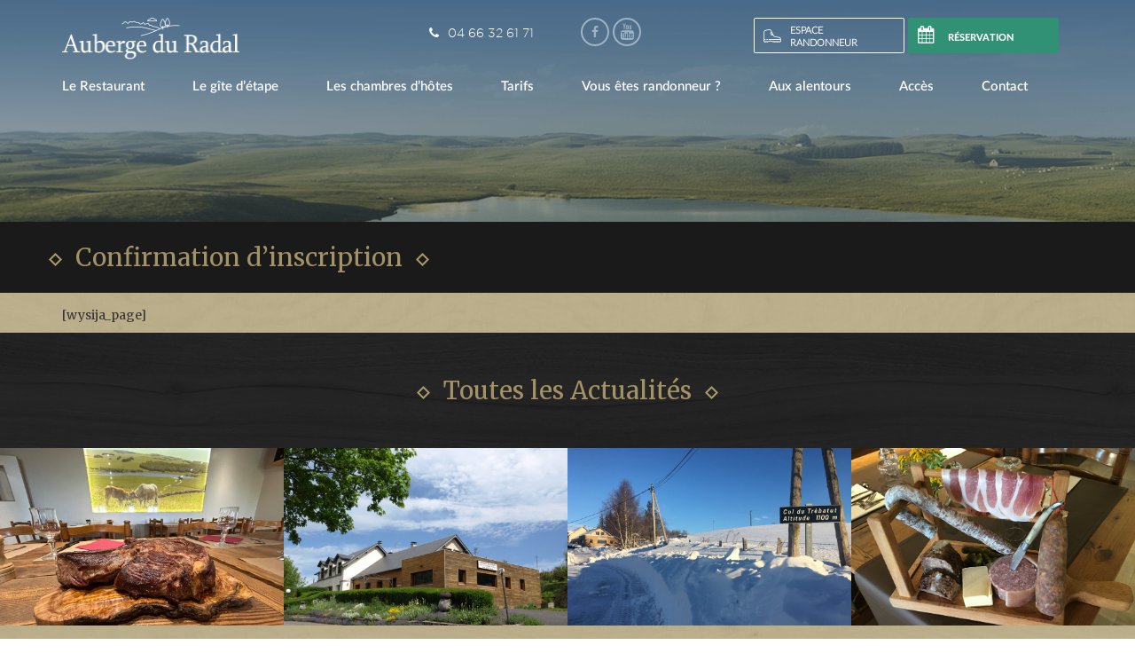

--- FILE ---
content_type: text/html; charset=UTF-8
request_url: https://www.aubergeduradal.com/?wysijap=subscriptions
body_size: 14434
content:

<!DOCTYPE html>
<html lang="fr">
  <head lang="fr-FR">
	<meta http-equiv="X-UA-Compatible" content="IE=edge" />
	<meta name='viewport' content='width=device-width, initial-scale=1, maximum-scale=1, user-scalable=no' /> 
	<meta charset="UTF-8">
        
        
    <!-- <link rel="apple-touch-icon" sizes="57x57" href="/ico/apple-icon-57x57.png">
	<link rel="apple-touch-icon" sizes="60x60" href="/ico/apple-icon-60x60.png">
	<link rel="apple-touch-icon" sizes="72x72" href="/ico/apple-icon-72x72.png">
	<link rel="apple-touch-icon" sizes="76x76" href="/ico/apple-icon-76x76.png">
	<link rel="apple-touch-icon" sizes="114x114" href="/ico/apple-icon-114x114.png">
	<link rel="apple-touch-icon" sizes="120x120" href="/ico/apple-icon-120x120.png">
	<link rel="apple-touch-icon" sizes="144x144" href="/ico/apple-icon-144x144.png">
	<link rel="apple-touch-icon" sizes="152x152" href="/ico/apple-icon-152x152.png">
	<link rel="apple-touch-icon" sizes="180x180" href="/ico/apple-icon-180x180.png">
	<link rel="icon" type="image/png" sizes="192x192"  href="/ico/android-icon-192x192.png">
	<link rel="icon" type="image/png" sizes="32x32" href="/ico/favicon-32x32.png">
	<link rel="icon" type="image/png" sizes="96x96" href="/ico/favicon-96x96.png">
	<link rel="icon" type="image/png" sizes="16x16" href="/ico/favicon-16x16.png">
	<link rel="manifest" href="/ico/manifest.json">
	<meta name="msapplication-TileColor" content="#ffffff">
	<meta name="msapplication-TileImage" content="/ico/ms-icon-144x144.png">
	<meta name="theme-color" content="#ffffff">-->
	
    <link rel="stylesheet" href="https://www.aubergeduradal.com/wp-content/themes/bms-theme/font-awesome-4.6.3/css/font-awesome.min.css">
    <link href="https://fonts.googleapis.com/css?family=Merriweather:400,700,900" rel="stylesheet">
    <link href="https://fonts.googleapis.com/css?family=Open+Sans:400,600,700" rel="stylesheet">
    
<meta name='robots' content='index, follow, max-image-preview:large, max-snippet:-1, max-video-preview:-1' />

	<!-- This site is optimized with the Yoast SEO plugin v16.2 - https://yoast.com/wordpress/plugins/seo/ -->
	<title>Confirmation d’inscription - Auberge du Radal</title>
	<link rel="canonical" href="https://www.aubergeduradal.com/?wysijap=subscriptions" />
	<meta property="og:locale" content="fr_FR" />
	<meta property="og:type" content="article" />
	<meta property="og:title" content="Confirmation d’inscription - Auberge du Radal" />
	<meta property="og:description" content="[wysija_page]" />
	<meta property="og:url" content="https://www.aubergeduradal.com/?wysijap=subscriptions" />
	<meta property="og:site_name" content="Auberge du Radal" />
	<meta name="twitter:card" content="summary" />
	<script type="application/ld+json" class="yoast-schema-graph">{"@context":"https://schema.org","@graph":[{"@type":"WebSite","@id":"https://www.aubergeduradal.com/#website","url":"https://www.aubergeduradal.com/","name":"Auberge du Radal","description":"","potentialAction":[{"@type":"SearchAction","target":"https://www.aubergeduradal.com/?s={search_term_string}","query-input":"required name=search_term_string"}],"inLanguage":"fr-FR"},{"@type":"WebPage","@id":"https://www.aubergeduradal.com/?wysijap=subscriptions#webpage","url":"https://www.aubergeduradal.com/?wysijap=subscriptions","name":"Confirmation d\u2019inscription - Auberge du Radal","isPartOf":{"@id":"https://www.aubergeduradal.com/#website"},"datePublished":"2017-01-26T09:34:24+00:00","dateModified":"2017-01-26T09:34:24+00:00","breadcrumb":{"@id":"https://www.aubergeduradal.com/?wysijap=subscriptions#breadcrumb"},"inLanguage":"fr-FR","potentialAction":[{"@type":"ReadAction","target":["https://www.aubergeduradal.com/?wysijap=subscriptions"]}]},{"@type":"BreadcrumbList","@id":"https://www.aubergeduradal.com/?wysijap=subscriptions#breadcrumb","itemListElement":[{"@type":"ListItem","position":1,"item":{"@type":"WebPage","@id":"https://www.aubergeduradal.com/","url":"https://www.aubergeduradal.com/","name":"Accueil"}},{"@type":"ListItem","position":2,"item":{"@id":"https://www.aubergeduradal.com/?wysijap=subscriptions#webpage"}}]}]}</script>
	<!-- / Yoast SEO plugin. -->


<link rel='dns-prefetch' href='//ajax.googleapis.com' />
<link rel='dns-prefetch' href='//www.google.com' />
<link rel='dns-prefetch' href='//code.jquery.com' />
<link rel='dns-prefetch' href='//s.w.org' />
		<script type="text/javascript">
			window._wpemojiSettings = {"baseUrl":"https:\/\/s.w.org\/images\/core\/emoji\/13.0.1\/72x72\/","ext":".png","svgUrl":"https:\/\/s.w.org\/images\/core\/emoji\/13.0.1\/svg\/","svgExt":".svg","source":{"concatemoji":"https:\/\/www.aubergeduradal.com\/wp-includes\/js\/wp-emoji-release.min.js?ver=5.7.1"}};
			!function(e,a,t){var n,r,o,i=a.createElement("canvas"),p=i.getContext&&i.getContext("2d");function s(e,t){var a=String.fromCharCode;p.clearRect(0,0,i.width,i.height),p.fillText(a.apply(this,e),0,0);e=i.toDataURL();return p.clearRect(0,0,i.width,i.height),p.fillText(a.apply(this,t),0,0),e===i.toDataURL()}function c(e){var t=a.createElement("script");t.src=e,t.defer=t.type="text/javascript",a.getElementsByTagName("head")[0].appendChild(t)}for(o=Array("flag","emoji"),t.supports={everything:!0,everythingExceptFlag:!0},r=0;r<o.length;r++)t.supports[o[r]]=function(e){if(!p||!p.fillText)return!1;switch(p.textBaseline="top",p.font="600 32px Arial",e){case"flag":return s([127987,65039,8205,9895,65039],[127987,65039,8203,9895,65039])?!1:!s([55356,56826,55356,56819],[55356,56826,8203,55356,56819])&&!s([55356,57332,56128,56423,56128,56418,56128,56421,56128,56430,56128,56423,56128,56447],[55356,57332,8203,56128,56423,8203,56128,56418,8203,56128,56421,8203,56128,56430,8203,56128,56423,8203,56128,56447]);case"emoji":return!s([55357,56424,8205,55356,57212],[55357,56424,8203,55356,57212])}return!1}(o[r]),t.supports.everything=t.supports.everything&&t.supports[o[r]],"flag"!==o[r]&&(t.supports.everythingExceptFlag=t.supports.everythingExceptFlag&&t.supports[o[r]]);t.supports.everythingExceptFlag=t.supports.everythingExceptFlag&&!t.supports.flag,t.DOMReady=!1,t.readyCallback=function(){t.DOMReady=!0},t.supports.everything||(n=function(){t.readyCallback()},a.addEventListener?(a.addEventListener("DOMContentLoaded",n,!1),e.addEventListener("load",n,!1)):(e.attachEvent("onload",n),a.attachEvent("onreadystatechange",function(){"complete"===a.readyState&&t.readyCallback()})),(n=t.source||{}).concatemoji?c(n.concatemoji):n.wpemoji&&n.twemoji&&(c(n.twemoji),c(n.wpemoji)))}(window,document,window._wpemojiSettings);
		</script>
		<style type="text/css">
img.wp-smiley,
img.emoji {
	display: inline !important;
	border: none !important;
	box-shadow: none !important;
	height: 1em !important;
	width: 1em !important;
	margin: 0 .07em !important;
	vertical-align: -0.1em !important;
	background: none !important;
	padding: 0 !important;
}
</style>
	<link rel='stylesheet' id='validate-engine-css-css'  href='https://www.aubergeduradal.com/wp-content/plugins/wysija-newsletters/css/validationEngine.jquery.css?ver=2.14' type='text/css' media='all' />
<link rel='stylesheet' id='wp-block-library-css'  href='https://www.aubergeduradal.com/wp-includes/css/dist/block-library/style.min.css?ver=5.7.1' type='text/css' media='all' />
<link rel='stylesheet' id='contact-form-7-css'  href='https://www.aubergeduradal.com/wp-content/plugins/contact-form-7/includes/css/styles.css?ver=5.4.1' type='text/css' media='all' />
<link rel='stylesheet' id='jquery-ui-theme-css'  href='https://ajax.googleapis.com/ajax/libs/jqueryui/1.11.4/themes/black-tie/jquery-ui.min.css?ver=1.11.4' type='text/css' media='all' />
<link rel='stylesheet' id='jquery-ui-timepicker-css'  href='https://www.aubergeduradal.com/wp-content/plugins/contact-form-7-datepicker/js/jquery-ui-timepicker/jquery-ui-timepicker-addon.min.css?ver=5.7.1' type='text/css' media='all' />
<link rel='stylesheet' id='responsive-lightbox-fancybox-css'  href='https://www.aubergeduradal.com/wp-content/plugins/responsive-lightbox/assets/fancybox/jquery.fancybox.min.css?ver=2.3.2' type='text/css' media='all' />
<link rel='stylesheet' id='css_reset-css'  href='https://www.aubergeduradal.com/wp-content/themes/bms-theme/css/reset.css?ver=5.7.1' type='text/css' media='all' />
<link rel='stylesheet' id='css_bootstrap-css'  href='https://www.aubergeduradal.com/wp-content/themes/bms-theme/css/bootstrap.css?ver=5.7.1' type='text/css' media='all' />
<link rel='stylesheet' id='css_style-css'  href='https://www.aubergeduradal.com/wp-content/themes/bms-theme/style.css?ver=5.7.1' type='text/css' media='all' />
<link rel='stylesheet' id='css_bootstrap_theme-css'  href='https://www.aubergeduradal.com/wp-content/themes/bms-theme/css/bootstrap-theme.css?ver=5.7.1' type='text/css' media='all' />
<link rel='stylesheet' id='css_glyphicons-css'  href='https://www.aubergeduradal.com/wp-content/themes/bms-theme/css/bootstrap.icon-large.css?ver=5.7.1' type='text/css' media='all' />
<link rel='stylesheet' id='css_jquery_ui-css'  href='//code.jquery.com/ui/1.11.4/themes/smoothness/jquery-ui.css?ver=5.7.1' type='text/css' media='all' />
<link rel='stylesheet' id='css_colorbox-css'  href='https://www.aubergeduradal.com/wp-content/themes/bms-theme/css/colorbox.css?ver=5.7.1' type='text/css' media='all' />
<link rel='stylesheet' id='wp_mailjet_subscribe_widget-widget-front-styles-css'  href='https://www.aubergeduradal.com/wp-content/plugins/mailjet-for-wordpress/src/widget/css/front-widget.css?ver=5.2.6' type='text/css' media='all' />
<link rel='stylesheet' id='msl-main-css'  href='https://www.aubergeduradal.com/wp-content/plugins/master-slider/public/assets/css/masterslider.main.css?ver=3.5.3' type='text/css' media='all' />
<link rel='stylesheet' id='msl-custom-css'  href='https://www.aubergeduradal.com/wp-content/uploads/master-slider/custom.css?ver=11.2' type='text/css' media='all' />
<script type='text/javascript' src='https://www.aubergeduradal.com/wp-includes/js/jquery/jquery.min.js?ver=3.5.1' id='jquery-core-js'></script>
<script type='text/javascript' src='https://www.aubergeduradal.com/wp-includes/js/jquery/jquery-migrate.min.js?ver=3.3.2' id='jquery-migrate-js'></script>
<script type='text/javascript' src='https://www.aubergeduradal.com/wp-content/plugins/responsive-lightbox/assets/fancybox/jquery.fancybox.min.js?ver=2.3.2' id='responsive-lightbox-fancybox-js'></script>
<script type='text/javascript' src='https://www.aubergeduradal.com/wp-includes/js/underscore.min.js?ver=1.8.3' id='underscore-js'></script>
<script type='text/javascript' src='https://www.aubergeduradal.com/wp-content/plugins/responsive-lightbox/assets/infinitescroll/infinite-scroll.pkgd.min.js?ver=5.7.1' id='responsive-lightbox-infinite-scroll-js'></script>
<script type='text/javascript' id='responsive-lightbox-js-extra'>
/* <![CDATA[ */
var rlArgs = {"script":"fancybox","selector":"lightbox","customEvents":"ajaxComplete","activeGalleries":"1","modal":"0","showOverlay":"1","showCloseButton":"1","enableEscapeButton":"1","hideOnOverlayClick":"1","hideOnContentClick":"0","cyclic":"0","showNavArrows":"1","autoScale":"1","scrolling":"yes","centerOnScroll":"1","opacity":"1","overlayOpacity":"70","overlayColor":"#666","titleShow":"1","titlePosition":"outside","transitions":"fade","easings":"swing","speeds":"300","changeSpeed":"300","changeFade":"100","padding":"5","margin":"5","videoWidth":"1080","videoHeight":"720","woocommerce_gallery":"0","ajaxurl":"https:\/\/www.aubergeduradal.com\/wp-admin\/admin-ajax.php","nonce":"4dbd3ead63"};
/* ]]> */
</script>
<script type='text/javascript' src='https://www.aubergeduradal.com/wp-content/plugins/responsive-lightbox/js/front.js?ver=2.3.2' id='responsive-lightbox-js'></script>
<script type='text/javascript' src='https://www.aubergeduradal.com/wp-content/themes/bms-theme/js/jquery.scrollTo.js?ver=5.7.1' id='js_scrollTo-js'></script>
<script type='text/javascript' src='https://www.aubergeduradal.com/wp-content/themes/bms-theme/js/bootstrap.min.js?ver=5.7.1' id='js_bootstrap-js'></script>
<script type='text/javascript' id='wp_mailjet_subscribe_widget-front-script-js-extra'>
/* <![CDATA[ */
var mjWidget = {"ajax_url":"https:\/\/www.aubergeduradal.com\/wp-admin\/admin-ajax.php"};
/* ]]> */
</script>
<script type='text/javascript' src='https://www.aubergeduradal.com/wp-content/plugins/mailjet-for-wordpress/src/widget/js/front-widget.js?ver=5.7.1' id='wp_mailjet_subscribe_widget-front-script-js'></script>
<link rel="https://api.w.org/" href="https://www.aubergeduradal.com/wp-json/" /><link rel="EditURI" type="application/rsd+xml" title="RSD" href="https://www.aubergeduradal.com/xmlrpc.php?rsd" />
<link rel="wlwmanifest" type="application/wlwmanifest+xml" href="https://www.aubergeduradal.com/wp-includes/wlwmanifest.xml" /> 
<meta name="generator" content="WordPress 5.7.1" />
<link rel='shortlink' href='https://www.aubergeduradal.com/?p=62' />
<link rel="alternate" type="application/json+oembed" href="https://www.aubergeduradal.com/wp-json/oembed/1.0/embed?url=https%3A%2F%2Fwww.aubergeduradal.com%2F%3Fwysijap%3Dsubscriptions" />
<link rel="alternate" type="text/xml+oembed" href="https://www.aubergeduradal.com/wp-json/oembed/1.0/embed?url=https%3A%2F%2Fwww.aubergeduradal.com%2F%3Fwysijap%3Dsubscriptions&#038;format=xml" />
<script>var ms_grabbing_curosr = 'https://www.aubergeduradal.com/wp-content/plugins/master-slider/public/assets/css/common/grabbing.cur', ms_grab_curosr = 'https://www.aubergeduradal.com/wp-content/plugins/master-slider/public/assets/css/common/grab.cur';</script>
<meta name="generator" content="MasterSlider 3.5.3 - Responsive Touch Image Slider | avt.li/msf" />
<link rel="icon" href="https://www.aubergeduradal.com/wp-content/uploads/2019/12/cropped-logo-favicon-32x32.jpg" sizes="32x32" />
<link rel="icon" href="https://www.aubergeduradal.com/wp-content/uploads/2019/12/cropped-logo-favicon-192x192.jpg" sizes="192x192" />
<link rel="apple-touch-icon" href="https://www.aubergeduradal.com/wp-content/uploads/2019/12/cropped-logo-favicon-180x180.jpg" />
<meta name="msapplication-TileImage" content="https://www.aubergeduradal.com/wp-content/uploads/2019/12/cropped-logo-favicon-270x270.jpg" />
<style>button#responsive-menu-button,
#responsive-menu-container {
    display: none;
    -webkit-text-size-adjust: 100%;
}

@media screen and (max-width: 992px) {

    #responsive-menu-container {
        display: block;
        position: fixed;
        top: 0;
        bottom: 0;
        z-index: 99998;
        padding-bottom: 5px;
        margin-bottom: -5px;
        outline: 1px solid transparent;
        overflow-y: auto;
        overflow-x: hidden;
    }

    #responsive-menu-container .responsive-menu-search-box {
        width: 100%;
        padding: 0 2%;
        border-radius: 2px;
        height: 50px;
        -webkit-appearance: none;
    }

    #responsive-menu-container.push-left,
    #responsive-menu-container.slide-left {
        transform: translateX(-100%);
        -ms-transform: translateX(-100%);
        -webkit-transform: translateX(-100%);
        -moz-transform: translateX(-100%);
    }

    .responsive-menu-open #responsive-menu-container.push-left,
    .responsive-menu-open #responsive-menu-container.slide-left {
        transform: translateX(0);
        -ms-transform: translateX(0);
        -webkit-transform: translateX(0);
        -moz-transform: translateX(0);
    }

    #responsive-menu-container.push-top,
    #responsive-menu-container.slide-top {
        transform: translateY(-100%);
        -ms-transform: translateY(-100%);
        -webkit-transform: translateY(-100%);
        -moz-transform: translateY(-100%);
    }

    .responsive-menu-open #responsive-menu-container.push-top,
    .responsive-menu-open #responsive-menu-container.slide-top {
        transform: translateY(0);
        -ms-transform: translateY(0);
        -webkit-transform: translateY(0);
        -moz-transform: translateY(0);
    }

    #responsive-menu-container.push-right,
    #responsive-menu-container.slide-right {
        transform: translateX(100%);
        -ms-transform: translateX(100%);
        -webkit-transform: translateX(100%);
        -moz-transform: translateX(100%);
    }

    .responsive-menu-open #responsive-menu-container.push-right,
    .responsive-menu-open #responsive-menu-container.slide-right {
        transform: translateX(0);
        -ms-transform: translateX(0);
        -webkit-transform: translateX(0);
        -moz-transform: translateX(0);
    }

    #responsive-menu-container.push-bottom,
    #responsive-menu-container.slide-bottom {
        transform: translateY(100%);
        -ms-transform: translateY(100%);
        -webkit-transform: translateY(100%);
        -moz-transform: translateY(100%);
    }

    .responsive-menu-open #responsive-menu-container.push-bottom,
    .responsive-menu-open #responsive-menu-container.slide-bottom {
        transform: translateY(0);
        -ms-transform: translateY(0);
        -webkit-transform: translateY(0);
        -moz-transform: translateY(0);
    }

    #responsive-menu-container,
    #responsive-menu-container:before,
    #responsive-menu-container:after,
    #responsive-menu-container *,
    #responsive-menu-container *:before,
    #responsive-menu-container *:after {
         box-sizing: border-box;
         margin: 0;
         padding: 0;
    }

    #responsive-menu-container #responsive-menu-search-box,
    #responsive-menu-container #responsive-menu-additional-content,
    #responsive-menu-container #responsive-menu-title {
        padding: 25px 5%;
    }

    #responsive-menu-container #responsive-menu,
    #responsive-menu-container #responsive-menu ul {
        width: 100%;
    }
    #responsive-menu-container #responsive-menu ul.responsive-menu-submenu {
        display: none;
    }

    #responsive-menu-container #responsive-menu ul.responsive-menu-submenu.responsive-menu-submenu-open {
         display: block;
    }

    #responsive-menu-container #responsive-menu ul.responsive-menu-submenu-depth-1 a.responsive-menu-item-link {
        padding-left: 10%;
    }

    #responsive-menu-container #responsive-menu ul.responsive-menu-submenu-depth-2 a.responsive-menu-item-link {
        padding-left: 15%;
    }

    #responsive-menu-container #responsive-menu ul.responsive-menu-submenu-depth-3 a.responsive-menu-item-link {
        padding-left: 20%;
    }

    #responsive-menu-container #responsive-menu ul.responsive-menu-submenu-depth-4 a.responsive-menu-item-link {
        padding-left: 25%;
    }

    #responsive-menu-container #responsive-menu ul.responsive-menu-submenu-depth-5 a.responsive-menu-item-link {
        padding-left: 30%;
    }

    #responsive-menu-container li.responsive-menu-item {
        width: 100%;
        list-style: none;
    }

    #responsive-menu-container li.responsive-menu-item a {
        width: 100%;
        display: block;
        text-decoration: none;
        
        position: relative;
    }


     #responsive-menu-container #responsive-menu li.responsive-menu-item a {
                    padding: 0   5%;
            }

    #responsive-menu-container .responsive-menu-submenu li.responsive-menu-item a {
                    padding: 0   5%;
            }

    #responsive-menu-container li.responsive-menu-item a .fa {
        margin-right: 15px;
    }

    #responsive-menu-container li.responsive-menu-item a .responsive-menu-subarrow {
        position: absolute;
        top: 0;
        bottom: 0;
        text-align: center;
        overflow: hidden;
    }

    #responsive-menu-container li.responsive-menu-item a .responsive-menu-subarrow  .fa {
        margin-right: 0;
    }

    button#responsive-menu-button .responsive-menu-button-icon-inactive {
        display: none;
    }

    button#responsive-menu-button {
        z-index: 99999;
        display: none;
        overflow: hidden;
        outline: none;
    }

    button#responsive-menu-button img {
        max-width: 100%;
    }

    .responsive-menu-label {
        display: inline-block;
        font-weight: 600;
        margin: 0 5px;
        vertical-align: middle;
    }

    .responsive-menu-label .responsive-menu-button-text-open {
        display: none;
    }

    .responsive-menu-accessible {
        display: inline-block;
    }

    .responsive-menu-accessible .responsive-menu-box {
        display: inline-block;
        vertical-align: middle;
    }

    .responsive-menu-label.responsive-menu-label-top,
    .responsive-menu-label.responsive-menu-label-bottom
    {
        display: block;
        margin: 0 auto;
    }

    button#responsive-menu-button {
        padding: 0 0;
        display: inline-block;
        cursor: pointer;
        transition-property: opacity, filter;
        transition-duration: 0.15s;
        transition-timing-function: linear;
        font: inherit;
        color: inherit;
        text-transform: none;
        background-color: transparent;
        border: 0;
        margin: 0;
        overflow: visible;
    }

    .responsive-menu-box {
        width: 25px;
        height: 19px;
        display: inline-block;
        position: relative;
    }

    .responsive-menu-inner {
        display: block;
        top: 50%;
        margin-top: -1.5px;
    }

    .responsive-menu-inner,
    .responsive-menu-inner::before,
    .responsive-menu-inner::after {
         width: 25px;
         height: 3px;
         background-color: #fff;
         border-radius: 4px;
         position: absolute;
         transition-property: transform;
         transition-duration: 0.15s;
         transition-timing-function: ease;
    }

    .responsive-menu-open .responsive-menu-inner,
    .responsive-menu-open .responsive-menu-inner::before,
    .responsive-menu-open .responsive-menu-inner::after {
        background-color: #fff;
    }

    button#responsive-menu-button:hover .responsive-menu-inner,
    button#responsive-menu-button:hover .responsive-menu-inner::before,
    button#responsive-menu-button:hover .responsive-menu-inner::after,
    button#responsive-menu-button:hover .responsive-menu-open .responsive-menu-inner,
    button#responsive-menu-button:hover .responsive-menu-open .responsive-menu-inner::before,
    button#responsive-menu-button:hover .responsive-menu-open .responsive-menu-inner::after,
    button#responsive-menu-button:focus .responsive-menu-inner,
    button#responsive-menu-button:focus .responsive-menu-inner::before,
    button#responsive-menu-button:focus .responsive-menu-inner::after,
    button#responsive-menu-button:focus .responsive-menu-open .responsive-menu-inner,
    button#responsive-menu-button:focus .responsive-menu-open .responsive-menu-inner::before,
    button#responsive-menu-button:focus .responsive-menu-open .responsive-menu-inner::after {
        background-color: #fff;
    }

    .responsive-menu-inner::before,
    .responsive-menu-inner::after {
         content: "";
         display: block;
    }

    .responsive-menu-inner::before {
         top: -8px;
    }

    .responsive-menu-inner::after {
         bottom: -8px;
    }

            .responsive-menu-boring .responsive-menu-inner,
.responsive-menu-boring .responsive-menu-inner::before,
.responsive-menu-boring .responsive-menu-inner::after {
    transition-property: none;
}

.responsive-menu-boring.is-active .responsive-menu-inner {
    transform: rotate(45deg);
}

.responsive-menu-boring.is-active .responsive-menu-inner::before {
    top: 0;
    opacity: 0;
}

.responsive-menu-boring.is-active .responsive-menu-inner::after {
    bottom: 0;
    transform: rotate(-90deg);
}    
    button#responsive-menu-button {
        width: 55px;
        height: 55px;
        position: fixed;
        top: 15px;
        right: 5%;
                    background: #000
            }

            .responsive-menu-open button#responsive-menu-button {
            background: #000
        }
    
            .responsive-menu-open button#responsive-menu-button:hover,
        .responsive-menu-open button#responsive-menu-button:focus,
        button#responsive-menu-button:hover,
        button#responsive-menu-button:focus {
            background: #000
        }
    
    button#responsive-menu-button .responsive-menu-box {
        color: #fff;
    }

    .responsive-menu-open button#responsive-menu-button .responsive-menu-box {
        color: #fff;
    }

    .responsive-menu-label {
        color: #fff;
        font-size: 14px;
        line-height: 13px;
            }

    button#responsive-menu-button {
        display: inline-block;
        transition: transform   0.5s, background-color   0.5s;
    }

    
    
    #responsive-menu-container {
        width: 75%;
        left: 0;
        transition: transform   0.5s;
        text-align: left;
                                            background: #212121;
            }

    #responsive-menu-container #responsive-menu-wrapper {
        background: #212121;
    }

    #responsive-menu-container #responsive-menu-additional-content {
        color: #fff;
    }

    #responsive-menu-container .responsive-menu-search-box {
        background: #fff;
        border: 2px solid   #dadada;
        color: #333;
    }

    #responsive-menu-container .responsive-menu-search-box:-ms-input-placeholder {
        color: #C7C7CD;
    }

    #responsive-menu-container .responsive-menu-search-box::-webkit-input-placeholder {
        color: #C7C7CD;
    }

    #responsive-menu-container .responsive-menu-search-box:-moz-placeholder {
        color: #C7C7CD;
        opacity: 1;
    }

    #responsive-menu-container .responsive-menu-search-box::-moz-placeholder {
        color: #C7C7CD;
        opacity: 1;
    }

    #responsive-menu-container .responsive-menu-item-link,
    #responsive-menu-container #responsive-menu-title,
    #responsive-menu-container .responsive-menu-subarrow {
        transition: background-color   0.5s, border-color   0.5s, color   0.5s;
    }

    #responsive-menu-container #responsive-menu-title {
        background-color: #212121;
        color: #fff;
        font-size: 13px;
        text-align: left;
    }

    #responsive-menu-container #responsive-menu-title a {
        color: #fff;
        font-size: 13px;
        text-decoration: none;
    }

    #responsive-menu-container #responsive-menu-title a:hover {
        color: #fff;
    }

    #responsive-menu-container #responsive-menu-title:hover {
        background-color: #212121;
        color: #fff;
    }

    #responsive-menu-container #responsive-menu-title:hover a {
        color: #fff;
    }

    #responsive-menu-container #responsive-menu-title #responsive-menu-title-image {
        display: inline-block;
        vertical-align: middle;
        max-width: 100%;
        margin-bottom: 15px;
    }

    #responsive-menu-container #responsive-menu-title #responsive-menu-title-image img {
                        max-width: 100%;
    }

    #responsive-menu-container #responsive-menu > li.responsive-menu-item:first-child > a {
        border-top: 1px solid   #212121;
    }

    #responsive-menu-container #responsive-menu li.responsive-menu-item .responsive-menu-item-link {
        font-size: 13px;
    }

    #responsive-menu-container #responsive-menu li.responsive-menu-item a {
        line-height: 40px;
        border-bottom: 1px solid   #212121;
        color: #fff;
        background-color: #212121;
                    height: 40px;
            }

    #responsive-menu-container #responsive-menu li.responsive-menu-item a:hover {
        color: #fff;
        background-color: #3f3f3f;
        border-color: #212121;
    }

    #responsive-menu-container #responsive-menu li.responsive-menu-item a:hover .responsive-menu-subarrow {
        color: #fff;
        border-color: #3f3f3f;
        background-color: #3f3f3f;
    }

    #responsive-menu-container #responsive-menu li.responsive-menu-item a:hover .responsive-menu-subarrow.responsive-menu-subarrow-active {
        color: #fff;
        border-color: #3f3f3f;
        background-color: #3f3f3f;
    }

    #responsive-menu-container #responsive-menu li.responsive-menu-item a .responsive-menu-subarrow {
        right: 0;
        height: 40px;
        line-height: 40px;
        width: 40px;
        color: #fff;
                        border-left: 1px solid #212121;
        
        background-color: #212121;
    }

    #responsive-menu-container #responsive-menu li.responsive-menu-item a .responsive-menu-subarrow.responsive-menu-subarrow-active {
        color: #fff;
        border-color: #212121;
        background-color: #212121;
    }

    #responsive-menu-container #responsive-menu li.responsive-menu-item a .responsive-menu-subarrow.responsive-menu-subarrow-active:hover {
        color: #fff;
        border-color: #3f3f3f;
        background-color: #3f3f3f;
    }

    #responsive-menu-container #responsive-menu li.responsive-menu-item a .responsive-menu-subarrow:hover {
        color: #fff;
        border-color: #3f3f3f;
        background-color: #3f3f3f;
    }

    #responsive-menu-container #responsive-menu li.responsive-menu-current-item > .responsive-menu-item-link {
        background-color: #212121;
        color: #fff;
        border-color: #212121;
    }

    #responsive-menu-container #responsive-menu li.responsive-menu-current-item > .responsive-menu-item-link:hover {
        background-color: #3f3f3f;
        color: #fff;
        border-color: #3f3f3f;
    }

            #responsive-menu-container #responsive-menu ul.responsive-menu-submenu li.responsive-menu-item .responsive-menu-item-link {
                        font-size: 13px;
            text-align: left;
        }

        #responsive-menu-container #responsive-menu ul.responsive-menu-submenu li.responsive-menu-item a {
                            height: 40px;
                        line-height: 40px;
            border-bottom: 1px solid   #212121;
            color: #fff;
            background-color: #212121;
        }

        #responsive-menu-container #responsive-menu ul.responsive-menu-submenu li.responsive-menu-item a:hover {
            color: #fff;
            background-color: #3f3f3f;
            border-color: #212121;
        }

        #responsive-menu-container #responsive-menu ul.responsive-menu-submenu li.responsive-menu-item a:hover .responsive-menu-subarrow {
            color: #fff;
            border-color: #3f3f3f;
            background-color: #3f3f3f;
        }

        #responsive-menu-container #responsive-menu ul.responsive-menu-submenu li.responsive-menu-item a:hover .responsive-menu-subarrow.responsive-menu-subarrow-active {
            color: #fff;
            border-color: #3f3f3f;
            background-color: #3f3f3f;
        }

        #responsive-menu-container #responsive-menu ul.responsive-menu-submenu li.responsive-menu-item a .responsive-menu-subarrow {
                                        left:unset;
                right:0;
                        height: 40px;
            line-height: 40px;
            width: 40px;
            color: #fff;
                                        border-left: 1px solid   #212121  !important;
                border-right:unset  !important;
                        background-color: #212121;
        }

        #responsive-menu-container #responsive-menu ul.responsive-menu-submenu li.responsive-menu-item a .responsive-menu-subarrow.responsive-menu-subarrow-active {
            color: #fff;
            border-color: #212121;
            background-color: #212121;
        }

        #responsive-menu-container #responsive-menu ul.responsive-menu-submenu li.responsive-menu-item a .responsive-menu-subarrow.responsive-menu-subarrow-active:hover {
            color: #fff;
            border-color: #3f3f3f;
            background-color: #3f3f3f;
        }

        #responsive-menu-container #responsive-menu ul.responsive-menu-submenu li.responsive-menu-item a .responsive-menu-subarrow:hover {
            color: #fff;
            border-color: #3f3f3f;
            background-color: #3f3f3f;
        }

        #responsive-menu-container #responsive-menu ul.responsive-menu-submenu li.responsive-menu-current-item > .responsive-menu-item-link {
            background-color: #212121;
            color: #fff;
            border-color: #212121;
        }

        #responsive-menu-container #responsive-menu ul.responsive-menu-submenu li.responsive-menu-current-item > .responsive-menu-item-link:hover {
            background-color: #3f3f3f;
            color: #fff;
            border-color: #3f3f3f;
        }
    
    
    }</style><script>jQuery(document).ready(function($) {

    var ResponsiveMenu = {
        trigger: '#responsive-menu-button',
        animationSpeed: 500,
        breakpoint: 992,
        pushButton: 'off',
        animationType: 'slide',
        animationSide: 'left',
        pageWrapper: '',
        isOpen: false,
        triggerTypes: 'click',
        activeClass: 'is-active',
        container: '#responsive-menu-container',
        openClass: 'responsive-menu-open',
        accordion: 'off',
        activeArrow: '▲',
        inactiveArrow: '▼',
        wrapper: '#responsive-menu-wrapper',
        closeOnBodyClick: 'off',
        closeOnLinkClick: 'off',
        itemTriggerSubMenu: 'off',
        linkElement: '.responsive-menu-item-link',
        subMenuTransitionTime: 200,
        openMenu: function() {
            $(this.trigger).addClass(this.activeClass);
            $('html').addClass(this.openClass);
            $('.responsive-menu-button-icon-active').hide();
            $('.responsive-menu-button-icon-inactive').show();
            this.setButtonTextOpen();
            this.setWrapperTranslate();
            this.isOpen = true;
        },
        closeMenu: function() {
            $(this.trigger).removeClass(this.activeClass);
            $('html').removeClass(this.openClass);
            $('.responsive-menu-button-icon-inactive').hide();
            $('.responsive-menu-button-icon-active').show();
            this.setButtonText();
            this.clearWrapperTranslate();
            this.isOpen = false;
        },
        setButtonText: function() {
            if($('.responsive-menu-button-text-open').length > 0 && $('.responsive-menu-button-text').length > 0) {
                $('.responsive-menu-button-text-open').hide();
                $('.responsive-menu-button-text').show();
            }
        },
        setButtonTextOpen: function() {
            if($('.responsive-menu-button-text').length > 0 && $('.responsive-menu-button-text-open').length > 0) {
                $('.responsive-menu-button-text').hide();
                $('.responsive-menu-button-text-open').show();
            }
        },
        triggerMenu: function() {
            this.isOpen ? this.closeMenu() : this.openMenu();
        },
        triggerSubArrow: function(subarrow) {
            var sub_menu = $(subarrow).parent().siblings('.responsive-menu-submenu');
            var self = this;
            if(this.accordion == 'on') {
                /* Get Top Most Parent and the siblings */
                var top_siblings = sub_menu.parents('.responsive-menu-item-has-children').last().siblings('.responsive-menu-item-has-children');
                var first_siblings = sub_menu.parents('.responsive-menu-item-has-children').first().siblings('.responsive-menu-item-has-children');
                /* Close up just the top level parents to key the rest as it was */
                top_siblings.children('.responsive-menu-submenu').slideUp(self.subMenuTransitionTime, 'linear').removeClass('responsive-menu-submenu-open');
                /* Set each parent arrow to inactive */
                top_siblings.each(function() {
                    $(this).find('.responsive-menu-subarrow').first().html(self.inactiveArrow);
                    $(this).find('.responsive-menu-subarrow').first().removeClass('responsive-menu-subarrow-active');
                });
                /* Now Repeat for the current item siblings */
                first_siblings.children('.responsive-menu-submenu').slideUp(self.subMenuTransitionTime, 'linear').removeClass('responsive-menu-submenu-open');
                first_siblings.each(function() {
                    $(this).find('.responsive-menu-subarrow').first().html(self.inactiveArrow);
                    $(this).find('.responsive-menu-subarrow').first().removeClass('responsive-menu-subarrow-active');
                });
            }
            if(sub_menu.hasClass('responsive-menu-submenu-open')) {
                sub_menu.slideUp(self.subMenuTransitionTime, 'linear').removeClass('responsive-menu-submenu-open');
                $(subarrow).html(this.inactiveArrow);
                $(subarrow).removeClass('responsive-menu-subarrow-active');
            } else {
                sub_menu.slideDown(self.subMenuTransitionTime, 'linear').addClass('responsive-menu-submenu-open');
                $(subarrow).html(this.activeArrow);
                $(subarrow).addClass('responsive-menu-subarrow-active');
            }
        },
        menuHeight: function() {
            return $(this.container).height();
        },
        menuWidth: function() {
            return $(this.container).width();
        },
        wrapperHeight: function() {
            return $(this.wrapper).height();
        },
        setWrapperTranslate: function() {
            switch(this.animationSide) {
                case 'left':
                    translate = 'translateX(' + this.menuWidth() + 'px)'; break;
                case 'right':
                    translate = 'translateX(-' + this.menuWidth() + 'px)'; break;
                case 'top':
                    translate = 'translateY(' + this.wrapperHeight() + 'px)'; break;
                case 'bottom':
                    translate = 'translateY(-' + this.menuHeight() + 'px)'; break;
            }
            if(this.animationType == 'push') {
                $(this.pageWrapper).css({'transform':translate});
                $('html, body').css('overflow-x', 'hidden');
            }
            if(this.pushButton == 'on') {
                $('#responsive-menu-button').css({'transform':translate});
            }
        },
        clearWrapperTranslate: function() {
            var self = this;
            if(this.animationType == 'push') {
                $(this.pageWrapper).css({'transform':''});
                setTimeout(function() {
                    $('html, body').css('overflow-x', '');
                }, self.animationSpeed);
            }
            if(this.pushButton == 'on') {
                $('#responsive-menu-button').css({'transform':''});
            }
        },
        init: function() {
            var self = this;
            $(this.trigger).on(this.triggerTypes, function(e){
                e.stopPropagation();
                self.triggerMenu();
            });
            $(this.trigger).mouseup(function(){
                $(self.trigger).blur();
            });
            $('.responsive-menu-subarrow').on('click', function(e) {
                e.preventDefault();
                e.stopPropagation();
                self.triggerSubArrow(this);
            });
            $(window).resize(function() {
                if($(window).width() > self.breakpoint) {
                    if(self.isOpen){
                        self.closeMenu();
                    }
                } else {
                    if($('.responsive-menu-open').length>0){
                        self.setWrapperTranslate();
                    }
                }
            });
            if(this.closeOnLinkClick == 'on') {
                $(this.linkElement).on('click', function(e) {
                    e.preventDefault();
                    /* Fix for when close menu on parent clicks is on */
                    if(self.itemTriggerSubMenu == 'on' && $(this).is('.responsive-menu-item-has-children > ' + self.linkElement)) {
                        return;
                    }
                    old_href = $(this).attr('href');
                    old_target = typeof $(this).attr('target') == 'undefined' ? '_self' : $(this).attr('target');
                    if(self.isOpen) {
                        if($(e.target).closest('.responsive-menu-subarrow').length) {
                            return;
                        }
                        self.closeMenu();
                        setTimeout(function() {
                            window.open(old_href, old_target);
                        }, self.animationSpeed);
                    }
                });
            }
            if(this.closeOnBodyClick == 'on') {
                $(document).on('click', 'body', function(e) {
                    if(self.isOpen) {
                        if($(e.target).closest('#responsive-menu-container').length || $(e.target).closest('#responsive-menu-button').length) {
                            return;
                        }
                    }
                    self.closeMenu();
                });
            }
            if(this.itemTriggerSubMenu == 'on') {
                $('.responsive-menu-item-has-children > ' + this.linkElement).on('click', function(e) {
                    e.preventDefault();
                    self.triggerSubArrow($(this).children('.responsive-menu-subarrow').first());
                });
            }

                        if (jQuery('#responsive-menu-button').css('display') != 'none') {
                $('#responsive-menu-button,#responsive-menu a.responsive-menu-item-link, #responsive-menu-wrapper input').focus( function() {
                    $(this).addClass('is-active');
                    $('html').addClass('responsive-menu-open');
                    $('#responsive-menu li').css({"opacity": "1", "margin-left": "0"});
                });

                $('#responsive-menu-button, a.responsive-menu-item-link,#responsive-menu-wrapper input').focusout( function() {
                    if ( $(this).last('#responsive-menu-button a.responsive-menu-item-link') ) {
                        $(this).removeClass('is-active');
                        $('html').removeClass('responsive-menu-open');
                    }
                });
            }

                        $('#responsive-menu a.responsive-menu-item-link').keydown(function(event) {
                console.log( event.keyCode );
                if ( [13,27,32,35,36,37,38,39,40].indexOf( event.keyCode) == -1) {
                    return;
                }
                var link = $(this);
                switch(event.keyCode) {
                    case 13:
                                                link.click();
                        break;
                    case 27:
                                                var dropdown = link.parent('li').parents('.responsive-menu-submenu');
                        if ( dropdown.length > 0 ) {
                            dropdown.hide();
                            dropdown.prev().focus();
                        }
                        break;

                    case 32:
                                                var dropdown = link.parent('li').find('.responsive-menu-submenu');
                        if ( dropdown.length > 0 ) {
                            dropdown.show();
                            dropdown.find('a, input, button, textarea').first().focus();
                        }
                        break;

                    case 35:
                                                var dropdown = link.parent('li').find('.responsive-menu-submenu');
                        if ( dropdown.length > 0 ) {
                            dropdown.hide();
                        }
                        $(this).parents('#responsive-menu').find('a.responsive-menu-item-link').filter(':visible').last().focus();
                        break;
                    case 36:
                                                var dropdown = link.parent('li').find('.responsive-menu-submenu');
                        if( dropdown.length > 0 ) {
                            dropdown.hide();
                        }
                        $(this).parents('#responsive-menu').find('a.responsive-menu-item-link').filter(':visible').first().focus();
                        break;
                    case 37:
                    case 38:
                        event.preventDefault();
                        event.stopPropagation();
                                                if ( link.parent('li').prevAll('li').filter(':visible').first().length == 0) {
                            link.parent('li').nextAll('li').filter(':visible').last().find('a').first().focus();
                        } else {
                            link.parent('li').prevAll('li').filter(':visible').first().find('a').first().focus();
                        }
                        break;
                    case 39:
                    case 40:
                        event.preventDefault();
                        event.stopPropagation();
                                                if( link.parent('li').nextAll('li').filter(':visible').first().length == 0) {
                            link.parent('li').prevAll('li').filter(':visible').last().find('a').first().focus();
                        } else {
                            link.parent('li').nextAll('li').filter(':visible').first().find('a').first().focus();
                        }
                        break;
                }
            });
        }
    };
    ResponsiveMenu.init();
});</script>		<style type="text/css" id="wp-custom-css">
			.grecaptcha-badge {
	visibility: hidden;
	opacity: 0;
}
iframe{
	max-width:100%;
}		</style>
			
	<script>
  (function(i,s,o,g,r,a,m){i['GoogleAnalyticsObject']=r;i[r]=i[r]||function(){
  (i[r].q=i[r].q||[]).push(arguments)},i[r].l=1*new Date();a=s.createElement(o),
  m=s.getElementsByTagName(o)[0];a.async=1;a.src=g;m.parentNode.insertBefore(a,m)
  })(window,document,'script','https://www.google-analytics.com/analytics.js','ga');

  ga('create', 'UA-11953651-1', 'auto');
  ga('send', 'pageview');

</script>  </head>
  <body class="wysijap-template-default single single-wysijap postid-62 _masterslider _ms_version_3.5.3 responsive-menu-slide-left">
 
	<!-- template de maintenance -->
				<script type="text/javascript">
				var maintenance = 0;
			</script>
			
	<!--[if lt IE 8]>
		<p class="browserupgrade">Vous utilisez un navigateur <strong>périmé</strong>. Merci d'aller sur <a href="http://browsehappy.com/">pour mettre à jour votre navigateur</a> et améliorer votre expérience utilisateur.</p>
	<![endif]-->
	
	<!-- message information -->
		

                <header class="header" style="background-image: url(https://www.aubergeduradal.com/wp-content/uploads/2017/02/slide.png); max-height: none;min-height: 250px;">    
            <div class="nav-bar">
                <div class="container">
                	<div class="row">
                		                    <div class="col-lg-4 col-md-3 col-sm-12 col-xs-12 widget widget-logo">
	                    											<div class="textwidget"><a href="https://www.aubergeduradal.com/">
<img src="https://www.aubergeduradal.com/wp-content/uploads/2017/01/logo_content.png" alt="Auberge du Radal">
</a></div>
										                    </div>
	                	<div class="col-lg-2 col-md-3 col-sm-12 col-xs-12 widget widget-tel">
	                									<div class="widget_text">			<div class="textwidget"><i class="fa fa-phone" aria-hidden="true"><p>04 66 32 61 71</p></i></div>
		</div>								                    </div>
	                    <div class="col-lg-2 col-md-3 col-sm-12 col-xs-12 widget widget-reseaux">
	                									<div class="widget_text">			<div class="textwidget"><a href="https://www.facebook.com/Auberge-du-radal-299253543551752/" target="_blank" rel="noopener"><i class="fa fa-facebook circle-icon" aria-hidden="true"></i></a>

<a href="https://www.youtube.com/" target="_blank" rel="noopener"><i class="fa fa-youtube circle-icon" aria-hidden="true"></i></a>
</div>
		</div>								                    </div>
	                    <div class="col-lg-4 col-md-3 col-sm-12 col-xs-12 bouton_top">
							<a href="https://www.aubergeduradal.com/formule-randonneur/" class="bouton bouton-randonneur">Espace RANDONNEUR</a>
	                    	<a href="https://www.aubergeduradal.com/reservation/" class="bouton bouton-reservation"><i class='fa fa-calendar' aria-hidden='true'></i>Réservation</a>
	                    </div>
	                    
	                    					</div>
                </div>
                <div class="container-full nav-menu">
                	<div class="container">
	                    <div class="col-lg-12 col-md-12 col-sm-12 col-xs-12 col-centered navigation">
		                    		                    <div class="menu-principal-container"><ul id="menu-principal" class="menu"><li id="menu-item-28" class="menu-item menu-item-type-post_type menu-item-object-page menu-item-has-children menu-item-28"><a href="https://www.aubergeduradal.com/le-restaurant/">Le Restaurant</a>
<ul class="sub-menu">
	<li id="menu-item-284" class="menu-item menu-item-type-post_type menu-item-object-page menu-item-284"><a href="https://www.aubergeduradal.com/le-restaurant/">L&rsquo;ambiance</a></li>
	<li id="menu-item-283" class="menu-item menu-item-type-post_type menu-item-object-page menu-item-283"><a href="https://www.aubergeduradal.com/le-restaurant/la-carte-et-les-menus/">La carte et les menus</a></li>
	<li id="menu-item-282" class="menu-item menu-item-type-post_type menu-item-object-page menu-item-282"><a href="https://www.aubergeduradal.com/le-restaurant/formule-groupe/">Les formules groupe</a></li>
</ul>
</li>
<li id="menu-item-27" class="menu-item menu-item-type-post_type menu-item-object-page menu-item-27"><a href="https://www.aubergeduradal.com/le-gite-detape/">Le gîte d&rsquo;étape</a></li>
<li id="menu-item-26" class="menu-item menu-item-type-post_type menu-item-object-page menu-item-26"><a href="https://www.aubergeduradal.com/les-chambres-dhotes/">Les chambres d&rsquo;hôtes</a></li>
<li id="menu-item-25" class="menu-item menu-item-type-post_type menu-item-object-page menu-item-25"><a href="https://www.aubergeduradal.com/tarifs/">Tarifs</a></li>
<li id="menu-item-24" class="menu-item menu-item-type-post_type menu-item-object-page menu-item-has-children menu-item-24"><a href="https://www.aubergeduradal.com/formule-randonneur/">Vous êtes randonneur ?</a>
<ul class="sub-menu">
	<li id="menu-item-791" class="menu-item menu-item-type-post_type menu-item-object-page menu-item-791"><a href="https://www.aubergeduradal.com/formule-randonneur/">Notre formule Etape Randonneur</a></li>
	<li id="menu-item-785" class="menu-item menu-item-type-post_type menu-item-object-page menu-item-785"><a href="https://www.aubergeduradal.com/formule-randonneur/randonnee-tour-monts-daubrac/">Randonnée Le Tour des Monts d&rsquo;Aubrac</a></li>
	<li id="menu-item-787" class="menu-item menu-item-type-post_type menu-item-object-page menu-item-787"><a href="https://www.aubergeduradal.com/formule-randonneur/randonnee-chemin-urbain-v/">Randonnée sur le Chemin Urbain V</a></li>
	<li id="menu-item-789" class="menu-item menu-item-type-post_type menu-item-object-page menu-item-789"><a href="https://www.aubergeduradal.com/formule-randonneur/randonnee-chemin-de-st-guilhem-desert/">Randonnée sur le Chemin de St Guilhem-le-Désert</a></li>
</ul>
</li>
<li id="menu-item-23" class="menu-item menu-item-type-post_type menu-item-object-page menu-item-has-children menu-item-23"><a href="https://www.aubergeduradal.com/aux-alentours/">Aux alentours</a>
<ul class="sub-menu">
	<li id="menu-item-523" class="menu-item menu-item-type-post_type menu-item-object-page menu-item-523"><a href="https://www.aubergeduradal.com/formule-randonneur/">Les chemins de randonnées</a></li>
	<li id="menu-item-513" class="menu-item menu-item-type-post_type menu-item-object-page menu-item-513"><a href="https://www.aubergeduradal.com/aux-alentours/printemps/">Activités au printemps</a></li>
	<li id="menu-item-517" class="menu-item menu-item-type-post_type menu-item-object-page menu-item-517"><a href="https://www.aubergeduradal.com/aux-alentours/ete/">Activités en été</a></li>
	<li id="menu-item-515" class="menu-item menu-item-type-post_type menu-item-object-page menu-item-515"><a href="https://www.aubergeduradal.com/aux-alentours/automne/">Activités en automne</a></li>
	<li id="menu-item-519" class="menu-item menu-item-type-post_type menu-item-object-page menu-item-519"><a href="https://www.aubergeduradal.com/aux-alentours/hiver/">Activités en hiver</a></li>
</ul>
</li>
<li id="menu-item-22" class="menu-item menu-item-type-post_type menu-item-object-page menu-item-22"><a href="https://www.aubergeduradal.com/acces/">Accès</a></li>
<li id="menu-item-21" class="menu-item menu-item-type-post_type menu-item-object-page menu-item-21"><a href="https://www.aubergeduradal.com/contact/">Contact</a></li>
</ul></div>	                    </div>
	            	</div>
            	</div>
            	
            	            </div>
        </header>	
<div class="container-full test" id="full-content-page-2" style="position: relative;">
	
	<div class="container" id="single-content">
		<div class="row">
			<h1 class="titre-fat">Confirmation d’inscription</h1>												<div class="col-lg-6 col-md-6 col-sm-7 col-xs-12 content-page">
						<p>[wysija_page]</p>
				</div>
				<div class="col-lg-6 col-md-6 col-sm-5 col-xs-12 img">			
										
	
				</div>
						</div>
	</div>
</div>	




<div class="container-full actus">
	<div class="container">
		<div class="row">
			<div class="col-lg-12 col-md-12 col-sm-12 col-xs-12 fil_actus">
				<h3 class="titre-fat">Toutes les Actualit&eacute;s</h3>
			</div>
		</div>
	</div>
		
	<div class="container-full">	
				<div class="col-lg-3 col-md-3 col-sm-3 col-xs-12 dernieres_actus">
			<a class="actu lien-actu-1268" href="https://www.aubergeduradal.com/2025/06/08/cote-de-boeuf-aubrac-a-partager/"><img width="1024" height="768" src="https://www.aubergeduradal.com/wp-content/uploads/2025/06/cote-de-beuf-1024x768.jpeg" class="attachment-large size-large wp-post-image" alt="" loading="lazy" srcset="https://www.aubergeduradal.com/wp-content/uploads/2025/06/cote-de-beuf-1024x768.jpeg 1024w, https://www.aubergeduradal.com/wp-content/uploads/2025/06/cote-de-beuf-300x225.jpeg 300w, https://www.aubergeduradal.com/wp-content/uploads/2025/06/cote-de-beuf-768x576.jpeg 768w, https://www.aubergeduradal.com/wp-content/uploads/2025/06/cote-de-beuf-600x450.jpeg 600w, https://www.aubergeduradal.com/wp-content/uploads/2025/06/cote-de-beuf-1536x1152.jpeg 1536w, https://www.aubergeduradal.com/wp-content/uploads/2025/06/cote-de-beuf-2048x1536.jpeg 2048w, https://www.aubergeduradal.com/wp-content/uploads/2025/06/cote-de-beuf-1000x750.jpeg 1000w" sizes="(max-width: 1024px) 100vw, 1024px" /></a>

			
			<div class="info_actu">
				<a href="https://www.aubergeduradal.com/2025/06/08/cote-de-boeuf-aubrac-a-partager/"></a>
				<div class="info_actu_content">
					<span class="titre_actu">Côte de bœuf Aubrac à partager</span> 
					<span class="date_actu">8 juin 2025</span>
				</div>
			</div>
		</div>
				<div class="col-lg-3 col-md-3 col-sm-3 col-xs-12 dernieres_actus">
			<a class="actu lien-actu-1196" href="https://www.aubergeduradal.com/2022/03/31/1196/"><img width="1024" height="768" src="https://www.aubergeduradal.com/wp-content/uploads/2022/03/P5093519-1024x768.jpg" class="attachment-large size-large wp-post-image" alt="" loading="lazy" srcset="https://www.aubergeduradal.com/wp-content/uploads/2022/03/P5093519-1024x768.jpg 1024w, https://www.aubergeduradal.com/wp-content/uploads/2022/03/P5093519-300x225.jpg 300w, https://www.aubergeduradal.com/wp-content/uploads/2022/03/P5093519-768x576.jpg 768w, https://www.aubergeduradal.com/wp-content/uploads/2022/03/P5093519-600x450.jpg 600w, https://www.aubergeduradal.com/wp-content/uploads/2022/03/P5093519-1536x1152.jpg 1536w, https://www.aubergeduradal.com/wp-content/uploads/2022/03/P5093519-2048x1536.jpg 2048w, https://www.aubergeduradal.com/wp-content/uploads/2022/03/P5093519-1000x750.jpg 1000w" sizes="(max-width: 1024px) 100vw, 1024px" /></a>

			
			<div class="info_actu">
				<a href="https://www.aubergeduradal.com/2022/03/31/1196/"></a>
				<div class="info_actu_content">
					<span class="titre_actu">Ouverture 2022</span> 
					<span class="date_actu">31 mars 2022</span>
				</div>
			</div>
		</div>
				<div class="col-lg-3 col-md-3 col-sm-3 col-xs-12 dernieres_actus">
			<a class="actu lien-actu-1108" href="https://www.aubergeduradal.com/2019/11/28/formule-hivernale/"><img width="1024" height="768" src="https://www.aubergeduradal.com/wp-content/uploads/2019/11/IMG_2968-1024x768.jpg" class="attachment-large size-large wp-post-image" alt="" loading="lazy" srcset="https://www.aubergeduradal.com/wp-content/uploads/2019/11/IMG_2968-1024x768.jpg 1024w, https://www.aubergeduradal.com/wp-content/uploads/2019/11/IMG_2968-300x225.jpg 300w, https://www.aubergeduradal.com/wp-content/uploads/2019/11/IMG_2968-768x576.jpg 768w, https://www.aubergeduradal.com/wp-content/uploads/2019/11/IMG_2968-600x450.jpg 600w, https://www.aubergeduradal.com/wp-content/uploads/2019/11/IMG_2968-1536x1152.jpg 1536w, https://www.aubergeduradal.com/wp-content/uploads/2019/11/IMG_2968-2048x1536.jpg 2048w, https://www.aubergeduradal.com/wp-content/uploads/2019/11/IMG_2968-1000x750.jpg 1000w" sizes="(max-width: 1024px) 100vw, 1024px" /></a>

			
			<div class="info_actu">
				<a href="https://www.aubergeduradal.com/2019/11/28/formule-hivernale/"></a>
				<div class="info_actu_content">
					<span class="titre_actu">Formule hivernale</span> 
					<span class="date_actu">28 novembre 2019</span>
				</div>
			</div>
		</div>
				<div class="col-lg-3 col-md-3 col-sm-3 col-xs-12 dernieres_actus">
			<a class="actu lien-actu-1086" href="https://www.aubergeduradal.com/2019/02/28/planche-de-charcuterie/"><img width="900" height="675" src="https://www.aubergeduradal.com/wp-content/uploads/2017/02/restaurant-radal-aubrac3.png" class="attachment-large size-large wp-post-image" alt="" loading="lazy" srcset="https://www.aubergeduradal.com/wp-content/uploads/2017/02/restaurant-radal-aubrac3.png 900w, https://www.aubergeduradal.com/wp-content/uploads/2017/02/restaurant-radal-aubrac3-300x225.png 300w, https://www.aubergeduradal.com/wp-content/uploads/2017/02/restaurant-radal-aubrac3-768x576.png 768w, https://www.aubergeduradal.com/wp-content/uploads/2017/02/restaurant-radal-aubrac3-600x450.png 600w" sizes="(max-width: 900px) 100vw, 900px" /></a>

			
			<div class="info_actu">
				<a href="https://www.aubergeduradal.com/2019/02/28/planche-de-charcuterie/"></a>
				<div class="info_actu_content">
					<span class="titre_actu">La planche de charcuterie</span> 
					<span class="date_actu">28 février 2019</span>
				</div>
			</div>
		</div>
			</div>
</div><div class="container-full saisons">
	<div class="container">
		<div class="row">
			<div class="col-lg-12 col-md-12 col-sm-12 col-xs-12 saisons_content">
				<h3 class="titre-fat">Le Radal au fil des saisons</h3>
				<div class="col-lg-3 col-md-3 col-sm-3 col-xs-6 saison">
					<a href="/hiver"><img
						src="https://www.aubergeduradal.com/wp-content/themes/bms-theme/images/hiver.png"></a>
				</div>
				<div class="col-lg-3 col-md-3 col-sm-3 col-xs-6 saison">
					<a href="/printemps"><img
						src="https://www.aubergeduradal.com/wp-content/themes/bms-theme/images/printemps.png"></a>
				</div>
				<div class="col-lg-3 col-md-3 col-sm-3 col-xs-6 saison">
					<a href="/ete"><img
						src="https://www.aubergeduradal.com/wp-content/themes/bms-theme/images/ete.png"></a>
				</div>
				<div class="col-lg-3 col-md-3 col-sm-3 col-xs-6 saison">
					<a href="/automne"><img
						src="https://www.aubergeduradal.com/wp-content/themes/bms-theme/images/automne.png"></a>
				</div>
			</div>
		</div>
	</div>
</div><footer class="footer">
	<div class="container">
		<div class="col-lg-12 col-md-12 col-sm-12 col-xs-12">
			<div class="row row-centered">
				<div class="col-lg-3 col-md-3 col-sm-6 col-xs-12 footer_menu_1">
					<span class="h4">Auberge du radal</span>
	                <div class="menu-menu-footer-1-container"><ul id="menu-menu-footer-1" class="menu"><li id="menu-item-51" class="menu-item menu-item-type-post_type menu-item-object-page menu-item-51"><a href="https://www.aubergeduradal.com/le-restaurant/">Le Restaurant</a></li>
<li id="menu-item-50" class="menu-item menu-item-type-post_type menu-item-object-page menu-item-50"><a href="https://www.aubergeduradal.com/le-gite-detape/">Le Gîte d&rsquo;étape</a></li>
<li id="menu-item-49" class="menu-item menu-item-type-post_type menu-item-object-page menu-item-49"><a href="https://www.aubergeduradal.com/les-chambres-dhotes/">Les Chambres d&rsquo;hôtes</a></li>
<li id="menu-item-60" class="menu-item menu-item-type-post_type menu-item-object-page menu-item-60"><a href="https://www.aubergeduradal.com/reservation/">Demande de réservation</a></li>
<li id="menu-item-74" class="menu-item menu-item-type-post_type menu-item-object-page menu-item-74"><a href="https://www.aubergeduradal.com/tarifs/">Tarifs des hébergements</a></li>
</ul></div>	             </div>
				<div class="col-lg-3 col-md-3 col-sm-6 col-xs-12 footer_menu_2">
					<span class="h4">Infos pratiques</span>
	                <div class="menu-menu-footer-2-container"><ul id="menu-menu-footer-2" class="menu"><li id="menu-item-681" class="menu-item menu-item-type-post_type menu-item-object-page menu-item-681"><a href="https://www.aubergeduradal.com/formule-randonneur/">Espace randonneur</a></li>
<li id="menu-item-55" class="menu-item menu-item-type-post_type menu-item-object-page menu-item-55"><a href="https://www.aubergeduradal.com/aux-alentours/">Activités aux alentours</a></li>
<li id="menu-item-52" class="menu-item menu-item-type-post_type menu-item-object-page menu-item-52"><a href="https://www.aubergeduradal.com/acces/">Plan d’accès</a></li>
<li id="menu-item-67" class="menu-item menu-item-type-post_type menu-item-object-page menu-item-67"><a href="https://www.aubergeduradal.com/mentions-legales/">Mentions légales</a></li>
<li id="menu-item-73" class="menu-item menu-item-type-post_type menu-item-object-page menu-item-73"><a href="https://www.aubergeduradal.com/plan-du-site/">Plan du site</a></li>
</ul></div>	            </div>
				<div class="col-lg-3 col-md-3 col-sm-6 col-xs-12 footer_menu_3">
					<span class="h4">Contacts</span>
	                 <!--  si il y a des Widgets dans cette sidebar elle sera afficher -->
					<div class="widget_text">			<div class="textwidget">Auberge du radal <br>
Col du Trébatut <br>
48100 Les Salces <br>
Tél: 04 66 32 61 71</div>
		</div>						            </div>
				<div class="col-lg-3 col-md-3 col-sm-6 col-xs-12 logo_footer">
	                 <!--  si il y a des Widgets dans cette sidebar elle sera afficher -->
								<div class="textwidget"><a href="https://www.aubergeduradal.com"><img class="logo_footer" src="https://www.aubergeduradal.com/wp-content/uploads/2017/01/logo_footer.png" alt="Auberge du Radal"></a>
</div>
								            </div>
			</div>
		</div>
		<div class="col-lg-12 col-md-12 col-sm-12 col-xs-12 partenaires">
	         <!--  si il y a des Widgets dans cette sidebar elle sera afficher -->
			<div class="widget_text">			<div class="textwidget"><a href="https://www.tripadvisor.fr/Restaurant_Review-g2300071-d7599066-Reviews-Auberge_du_radal-Les_Salces_Lozere_Occitanie.html" target="_blank" rel="noopener"><img src="https://www.aubergeduradal.com/wp-content/themes/bms-theme/images/tripadvisor.png">
</a>

<a href="https://www.ancv.com/" target="_blank" rel="noopener">
<img src="https://www.aubergeduradal.com/wp-content/themes/bms-theme/images/cheques-vacances-ancv-acceptes.png">
</a>
<a href="https://www.routard.com/" target="_blank" rel="noopener"><img src="https://www.aubergeduradal.com/wp-content/themes/bms-theme/images/recommande-par-guide-du-routard-dinette-gourmande-belleme.png">
</a>

<a href="http://lozere.fr/" target="_blank" rel="noopener"><img src="https://www.aubergeduradal.com/wp-content/themes/bms-theme/images/lozere naturellement.png">
</a></div>
		</div>				     </div>
	</div>
</footer>

<div class="container-full">
	<div class="after_footer">
		<div class="container">
			<div class="col-lg-12 col-md-12 col-sm-12 col-xs-12">
				<p>Auberge du radal 2026 - Mentions l&eacute;gales - Tous droits r&eacute;serv&eacute;s - Conception BM-services</p>
			</div>
		</div>
	</div>
</div>
<!-- fin bloc footer -->

<button id="responsive-menu-button"  tabindex="1"
        class="responsive-menu-button responsive-menu-boring
         responsive-menu-accessible"
        type="button"
        aria-label="Menu">

    
    <span class="responsive-menu-box">
        <span class="responsive-menu-inner"></span>
    </span>

    </button><div id="responsive-menu-container" class="slide-left">
    <div id="responsive-menu-wrapper" role="navigation" aria-label="principal">
                                                                                    <ul id="responsive-menu" role="menubar" aria-label="principal" ><li id="responsive-menu-item-28" class=" menu-item menu-item-type-post_type menu-item-object-page menu-item-has-children responsive-menu-item responsive-menu-item-has-children"  role="none"><a href="https://www.aubergeduradal.com/le-restaurant/" class="responsive-menu-item-link" tabindex="1" role="menuitem">Le Restaurant<div class="responsive-menu-subarrow">▼</div></a><ul aria-label='Le Restaurant' role='menu' class='responsive-menu-submenu responsive-menu-submenu-depth-1'><li id="responsive-menu-item-284" class=" menu-item menu-item-type-post_type menu-item-object-page responsive-menu-item"  role="none"><a href="https://www.aubergeduradal.com/le-restaurant/" class="responsive-menu-item-link" tabindex="1" role="menuitem">L&rsquo;ambiance</a></li><li id="responsive-menu-item-283" class=" menu-item menu-item-type-post_type menu-item-object-page responsive-menu-item"  role="none"><a href="https://www.aubergeduradal.com/le-restaurant/la-carte-et-les-menus/" class="responsive-menu-item-link" tabindex="1" role="menuitem">La carte et les menus</a></li><li id="responsive-menu-item-282" class=" menu-item menu-item-type-post_type menu-item-object-page responsive-menu-item"  role="none"><a href="https://www.aubergeduradal.com/le-restaurant/formule-groupe/" class="responsive-menu-item-link" tabindex="1" role="menuitem">Les formules groupe</a></li></ul></li><li id="responsive-menu-item-27" class=" menu-item menu-item-type-post_type menu-item-object-page responsive-menu-item"  role="none"><a href="https://www.aubergeduradal.com/le-gite-detape/" class="responsive-menu-item-link" tabindex="1" role="menuitem">Le gîte d&rsquo;étape</a></li><li id="responsive-menu-item-26" class=" menu-item menu-item-type-post_type menu-item-object-page responsive-menu-item"  role="none"><a href="https://www.aubergeduradal.com/les-chambres-dhotes/" class="responsive-menu-item-link" tabindex="1" role="menuitem">Les chambres d&rsquo;hôtes</a></li><li id="responsive-menu-item-25" class=" menu-item menu-item-type-post_type menu-item-object-page responsive-menu-item"  role="none"><a href="https://www.aubergeduradal.com/tarifs/" class="responsive-menu-item-link" tabindex="1" role="menuitem">Tarifs</a></li><li id="responsive-menu-item-24" class=" menu-item menu-item-type-post_type menu-item-object-page menu-item-has-children responsive-menu-item responsive-menu-item-has-children"  role="none"><a href="https://www.aubergeduradal.com/formule-randonneur/" class="responsive-menu-item-link" tabindex="1" role="menuitem">Vous êtes randonneur ?<div class="responsive-menu-subarrow">▼</div></a><ul aria-label='Vous êtes randonneur ?' role='menu' class='responsive-menu-submenu responsive-menu-submenu-depth-1'><li id="responsive-menu-item-791" class=" menu-item menu-item-type-post_type menu-item-object-page responsive-menu-item"  role="none"><a href="https://www.aubergeduradal.com/formule-randonneur/" class="responsive-menu-item-link" tabindex="1" role="menuitem">Notre formule Etape Randonneur</a></li><li id="responsive-menu-item-785" class=" menu-item menu-item-type-post_type menu-item-object-page responsive-menu-item"  role="none"><a href="https://www.aubergeduradal.com/formule-randonneur/randonnee-tour-monts-daubrac/" class="responsive-menu-item-link" tabindex="1" role="menuitem">Randonnée Le Tour des Monts d&rsquo;Aubrac</a></li><li id="responsive-menu-item-787" class=" menu-item menu-item-type-post_type menu-item-object-page responsive-menu-item"  role="none"><a href="https://www.aubergeduradal.com/formule-randonneur/randonnee-chemin-urbain-v/" class="responsive-menu-item-link" tabindex="1" role="menuitem">Randonnée sur le Chemin Urbain V</a></li><li id="responsive-menu-item-789" class=" menu-item menu-item-type-post_type menu-item-object-page responsive-menu-item"  role="none"><a href="https://www.aubergeduradal.com/formule-randonneur/randonnee-chemin-de-st-guilhem-desert/" class="responsive-menu-item-link" tabindex="1" role="menuitem">Randonnée sur le Chemin de St Guilhem-le-Désert</a></li></ul></li><li id="responsive-menu-item-23" class=" menu-item menu-item-type-post_type menu-item-object-page menu-item-has-children responsive-menu-item responsive-menu-item-has-children"  role="none"><a href="https://www.aubergeduradal.com/aux-alentours/" class="responsive-menu-item-link" tabindex="1" role="menuitem">Aux alentours<div class="responsive-menu-subarrow">▼</div></a><ul aria-label='Aux alentours' role='menu' class='responsive-menu-submenu responsive-menu-submenu-depth-1'><li id="responsive-menu-item-523" class=" menu-item menu-item-type-post_type menu-item-object-page responsive-menu-item"  role="none"><a href="https://www.aubergeduradal.com/formule-randonneur/" class="responsive-menu-item-link" tabindex="1" role="menuitem">Les chemins de randonnées</a></li><li id="responsive-menu-item-513" class=" menu-item menu-item-type-post_type menu-item-object-page responsive-menu-item"  role="none"><a href="https://www.aubergeduradal.com/aux-alentours/printemps/" class="responsive-menu-item-link" tabindex="1" role="menuitem">Activités au printemps</a></li><li id="responsive-menu-item-517" class=" menu-item menu-item-type-post_type menu-item-object-page responsive-menu-item"  role="none"><a href="https://www.aubergeduradal.com/aux-alentours/ete/" class="responsive-menu-item-link" tabindex="1" role="menuitem">Activités en été</a></li><li id="responsive-menu-item-515" class=" menu-item menu-item-type-post_type menu-item-object-page responsive-menu-item"  role="none"><a href="https://www.aubergeduradal.com/aux-alentours/automne/" class="responsive-menu-item-link" tabindex="1" role="menuitem">Activités en automne</a></li><li id="responsive-menu-item-519" class=" menu-item menu-item-type-post_type menu-item-object-page responsive-menu-item"  role="none"><a href="https://www.aubergeduradal.com/aux-alentours/hiver/" class="responsive-menu-item-link" tabindex="1" role="menuitem">Activités en hiver</a></li></ul></li><li id="responsive-menu-item-22" class=" menu-item menu-item-type-post_type menu-item-object-page responsive-menu-item"  role="none"><a href="https://www.aubergeduradal.com/acces/" class="responsive-menu-item-link" tabindex="1" role="menuitem">Accès</a></li><li id="responsive-menu-item-21" class=" menu-item menu-item-type-post_type menu-item-object-page responsive-menu-item"  role="none"><a href="https://www.aubergeduradal.com/contact/" class="responsive-menu-item-link" tabindex="1" role="menuitem">Contact</a></li></ul>                                                                    <div id="responsive-menu-additional-content"></div>                        </div>
</div>
<script type='text/javascript' src='https://www.aubergeduradal.com/wp-includes/js/dist/vendor/wp-polyfill.min.js?ver=7.4.4' id='wp-polyfill-js'></script>
<script type='text/javascript' id='wp-polyfill-js-after'>
( 'fetch' in window ) || document.write( '<script src="https://www.aubergeduradal.com/wp-includes/js/dist/vendor/wp-polyfill-fetch.min.js?ver=3.0.0"></scr' + 'ipt>' );( document.contains ) || document.write( '<script src="https://www.aubergeduradal.com/wp-includes/js/dist/vendor/wp-polyfill-node-contains.min.js?ver=3.42.0"></scr' + 'ipt>' );( window.DOMRect ) || document.write( '<script src="https://www.aubergeduradal.com/wp-includes/js/dist/vendor/wp-polyfill-dom-rect.min.js?ver=3.42.0"></scr' + 'ipt>' );( window.URL && window.URL.prototype && window.URLSearchParams ) || document.write( '<script src="https://www.aubergeduradal.com/wp-includes/js/dist/vendor/wp-polyfill-url.min.js?ver=3.6.4"></scr' + 'ipt>' );( window.FormData && window.FormData.prototype.keys ) || document.write( '<script src="https://www.aubergeduradal.com/wp-includes/js/dist/vendor/wp-polyfill-formdata.min.js?ver=3.0.12"></scr' + 'ipt>' );( Element.prototype.matches && Element.prototype.closest ) || document.write( '<script src="https://www.aubergeduradal.com/wp-includes/js/dist/vendor/wp-polyfill-element-closest.min.js?ver=2.0.2"></scr' + 'ipt>' );( 'objectFit' in document.documentElement.style ) || document.write( '<script src="https://www.aubergeduradal.com/wp-includes/js/dist/vendor/wp-polyfill-object-fit.min.js?ver=2.3.4"></scr' + 'ipt>' );
</script>
<script type='text/javascript' id='contact-form-7-js-extra'>
/* <![CDATA[ */
var wpcf7 = {"api":{"root":"https:\/\/www.aubergeduradal.com\/wp-json\/","namespace":"contact-form-7\/v1"},"cached":"1"};
/* ]]> */
</script>
<script type='text/javascript' src='https://www.aubergeduradal.com/wp-content/plugins/contact-form-7/includes/js/index.js?ver=5.4.1' id='contact-form-7-js'></script>
<script type='text/javascript' src='https://www.aubergeduradal.com/wp-includes/js/jquery/ui/core.min.js?ver=1.12.1' id='jquery-ui-core-js'></script>
<script type='text/javascript' src='https://www.aubergeduradal.com/wp-includes/js/jquery/ui/datepicker.min.js?ver=1.12.1' id='jquery-ui-datepicker-js'></script>
<script type='text/javascript' id='jquery-ui-datepicker-js-after'>
jQuery(document).ready(function(jQuery){jQuery.datepicker.setDefaults({"closeText":"Fermer","currentText":"Aujourd\u2019hui","monthNames":["janvier","f\u00e9vrier","mars","avril","mai","juin","juillet","ao\u00fbt","septembre","octobre","novembre","d\u00e9cembre"],"monthNamesShort":["Jan","F\u00e9v","Mar","Avr","Mai","Juin","Juil","Ao\u00fbt","Sep","Oct","Nov","D\u00e9c"],"nextText":"Suivant","prevText":"Pr\u00e9c\u00e9dent","dayNames":["dimanche","lundi","mardi","mercredi","jeudi","vendredi","samedi"],"dayNamesShort":["dim","lun","mar","mer","jeu","ven","sam"],"dayNamesMin":["D","L","M","M","J","V","S"],"dateFormat":"d MM yy","firstDay":1,"isRTL":false});});
</script>
<script type='text/javascript' src='https://ajax.googleapis.com/ajax/libs/jqueryui/1.11.4/i18n/datepicker-fr.min.js?ver=1.11.4' id='jquery-ui-fr-js'></script>
<script type='text/javascript' src='https://www.aubergeduradal.com/wp-content/plugins/contact-form-7-datepicker/js/jquery-ui-timepicker/jquery-ui-timepicker-addon.min.js?ver=5.7.1' id='jquery-ui-timepicker-js'></script>
<script type='text/javascript' src='https://www.aubergeduradal.com/wp-content/plugins/contact-form-7-datepicker/js/jquery-ui-timepicker/i18n/jquery-ui-timepicker-fr.js?ver=5.7.1' id='jquery-ui-timepicker-fr-js'></script>
<script type='text/javascript' src='https://www.aubergeduradal.com/wp-includes/js/jquery/ui/mouse.min.js?ver=1.12.1' id='jquery-ui-mouse-js'></script>
<script type='text/javascript' src='https://www.aubergeduradal.com/wp-includes/js/jquery/ui/slider.min.js?ver=1.12.1' id='jquery-ui-slider-js'></script>
<script type='text/javascript' src='https://www.aubergeduradal.com/wp-includes/js/jquery/ui/controlgroup.min.js?ver=1.12.1' id='jquery-ui-controlgroup-js'></script>
<script type='text/javascript' src='https://www.aubergeduradal.com/wp-includes/js/jquery/ui/checkboxradio.min.js?ver=1.12.1' id='jquery-ui-checkboxradio-js'></script>
<script type='text/javascript' src='https://www.aubergeduradal.com/wp-includes/js/jquery/ui/button.min.js?ver=1.12.1' id='jquery-ui-button-js'></script>
<script type='text/javascript' src='https://www.aubergeduradal.com/wp-content/plugins/contact-form-7-datepicker/js/jquery-ui-sliderAccess.js?ver=5.7.1' id='jquery-ui-slider-access-js'></script>
<script type='text/javascript' src='https://www.google.com/recaptcha/api.js?render=6LcXScYUAAAAAMFN3Yz7nfKjJBBHIAmWZi3vlLVG&#038;ver=3.0' id='google-recaptcha-js'></script>
<script type='text/javascript' id='wpcf7-recaptcha-js-extra'>
/* <![CDATA[ */
var wpcf7_recaptcha = {"sitekey":"6LcXScYUAAAAAMFN3Yz7nfKjJBBHIAmWZi3vlLVG","actions":{"homepage":"homepage","contactform":"contactform"}};
/* ]]> */
</script>
<script type='text/javascript' src='https://www.aubergeduradal.com/wp-content/plugins/contact-form-7/modules/recaptcha/index.js?ver=5.4.1' id='wpcf7-recaptcha-js'></script>
<script type='text/javascript' src='https://www.aubergeduradal.com/wp-includes/js/wp-embed.min.js?ver=5.7.1' id='wp-embed-js'></script>

	<script>
            jQuery(document).ready(function($){  
                $('.decouverte').html(function(){	
                        // separate the text by spaces
                        var text= $(this).text().split(' ');
                        // drop the last word and store it in a variable
                        var last = text.pop();
                        // join the text back and if it has more than 1 word add the span tag
                        // to the last word
                        return text.join(" ") + (text.length > 0 ? ' <strong>'+last+'</strong>' : last);   
                });
            });
        </script>

<script>
	        jQuery(document).ready(function($){ 
				//jQuery(".widget_wysija").find('.wysija-submit-field').first().val('>');
			});
		</script>

<script type="text/javascript">
			var $j = jQuery.noConflict();
			(function($j) {
			   $j(document).ready(function(){
					  // $j.ajax({cache: false});
					  
				$j('body').append('<a href="#top" class="top_link" title="Revenir en haut de page"><span class="glyphicon glyphicon-chevron-up" aria-hidden="true"></span></a>');   
				$j('.top_link').css({  
					'position'              :   'fixed',  
					'right'                 :   '20px',  
					'bottom'                :   '50px',  
					'display'               :   'none',  
					'padding-top'           :   '10px',
					'padding-bottom'        :   '10px', 
					'padding-left'          :   '20px', 
					'padding-right'         :   '20px', 			
					'background'            :   'none',
					'color'           		:   '#3b413d', 			
					'-moz-border-radius'    :   '0px', 
					'text-decoration' : 'none',
					'-webkit-border-radius' :   '0px',  
					'border-radius'         :   '0px',  
					'border-color'			:	'#BAAD8A',
					'border-width'			:	'1px',
					'border-style'			:	'solid',
					'opacity'               :   '1',  
					'z-index'               :   '2000'
				}); 
				$j('.top_link').hover( 
					 function() {
						$j( this ).css({ 'opacity' : '1', 'background' : '#BAAD8A', 'color' : '#ffffff' });
				});
				$j('.top_link').mouseleave( 
					function() {
						$j( this ).css({ 'opacity' : '1', 'background' : 'none', 'color' : '#3b413d' });
					}
				);
				$j(window).scroll(function(){  
					posScroll = $j(document).scrollTop();  
					posScroll2 = $j(window).width();
					if(posScroll >=550)   
						if(posScroll2 <=1100)   
							$j('.top_link').fadeOut(600);  
						else  
							$j('.top_link').fadeIn(600); 
					else  
						$j('.top_link').fadeOut(600); 		
				});
				$j('a[href=#top]').click(function(){
					// $j('html').animate({scrollTop:0}, 1200);
					
					$j('html, body').animate({
						scrollTop: $j("#top").offset().top
					}, 1500);
				});
	
			   });  
		   })(jQuery);
		</script>
<script>
	jQuery('#acces-full-content-page')
		.click(function(){
			jQuery(this).find('iframe').addClass('clicked')})
		.mouseleave(function(){
			jQuery(this).find('iframe').removeClass('clicked')});
	</script>
	
	<script>
	jQuery(document).ready(function(){
		jQuery( "#page-content .bouton-reservation" ).prepend( '<i class="fa fa-calendar" aria-hidden="true"></i>' );
	});
	</script>
	
	<script>
	jQuery( '#overlay, #close').on('click', function(event) {
	    jQuery("#lightbox, #overlay").hide();
	});
	</script>
<script charset="UTF-8"
	src="//static.secureholiday.net/static/pip2/widgetprovider-v2.js"
	type="text/javascript"></script>
</body>
</html>
<!--
Performance optimized by W3 Total Cache. Learn more: https://www.boldgrid.com/w3-total-cache/


Served from: www.aubergeduradal.com @ 2026-01-19 01:43:43 by W3 Total Cache
-->

--- FILE ---
content_type: text/html; charset=utf-8
request_url: https://www.google.com/recaptcha/api2/anchor?ar=1&k=6LcXScYUAAAAAMFN3Yz7nfKjJBBHIAmWZi3vlLVG&co=aHR0cHM6Ly93d3cuYXViZXJnZWR1cmFkYWwuY29tOjQ0Mw..&hl=en&v=PoyoqOPhxBO7pBk68S4YbpHZ&size=invisible&anchor-ms=120000&execute-ms=30000&cb=lb5dxacd0qap
body_size: 48925
content:
<!DOCTYPE HTML><html dir="ltr" lang="en"><head><meta http-equiv="Content-Type" content="text/html; charset=UTF-8">
<meta http-equiv="X-UA-Compatible" content="IE=edge">
<title>reCAPTCHA</title>
<style type="text/css">
/* cyrillic-ext */
@font-face {
  font-family: 'Roboto';
  font-style: normal;
  font-weight: 400;
  font-stretch: 100%;
  src: url(//fonts.gstatic.com/s/roboto/v48/KFO7CnqEu92Fr1ME7kSn66aGLdTylUAMa3GUBHMdazTgWw.woff2) format('woff2');
  unicode-range: U+0460-052F, U+1C80-1C8A, U+20B4, U+2DE0-2DFF, U+A640-A69F, U+FE2E-FE2F;
}
/* cyrillic */
@font-face {
  font-family: 'Roboto';
  font-style: normal;
  font-weight: 400;
  font-stretch: 100%;
  src: url(//fonts.gstatic.com/s/roboto/v48/KFO7CnqEu92Fr1ME7kSn66aGLdTylUAMa3iUBHMdazTgWw.woff2) format('woff2');
  unicode-range: U+0301, U+0400-045F, U+0490-0491, U+04B0-04B1, U+2116;
}
/* greek-ext */
@font-face {
  font-family: 'Roboto';
  font-style: normal;
  font-weight: 400;
  font-stretch: 100%;
  src: url(//fonts.gstatic.com/s/roboto/v48/KFO7CnqEu92Fr1ME7kSn66aGLdTylUAMa3CUBHMdazTgWw.woff2) format('woff2');
  unicode-range: U+1F00-1FFF;
}
/* greek */
@font-face {
  font-family: 'Roboto';
  font-style: normal;
  font-weight: 400;
  font-stretch: 100%;
  src: url(//fonts.gstatic.com/s/roboto/v48/KFO7CnqEu92Fr1ME7kSn66aGLdTylUAMa3-UBHMdazTgWw.woff2) format('woff2');
  unicode-range: U+0370-0377, U+037A-037F, U+0384-038A, U+038C, U+038E-03A1, U+03A3-03FF;
}
/* math */
@font-face {
  font-family: 'Roboto';
  font-style: normal;
  font-weight: 400;
  font-stretch: 100%;
  src: url(//fonts.gstatic.com/s/roboto/v48/KFO7CnqEu92Fr1ME7kSn66aGLdTylUAMawCUBHMdazTgWw.woff2) format('woff2');
  unicode-range: U+0302-0303, U+0305, U+0307-0308, U+0310, U+0312, U+0315, U+031A, U+0326-0327, U+032C, U+032F-0330, U+0332-0333, U+0338, U+033A, U+0346, U+034D, U+0391-03A1, U+03A3-03A9, U+03B1-03C9, U+03D1, U+03D5-03D6, U+03F0-03F1, U+03F4-03F5, U+2016-2017, U+2034-2038, U+203C, U+2040, U+2043, U+2047, U+2050, U+2057, U+205F, U+2070-2071, U+2074-208E, U+2090-209C, U+20D0-20DC, U+20E1, U+20E5-20EF, U+2100-2112, U+2114-2115, U+2117-2121, U+2123-214F, U+2190, U+2192, U+2194-21AE, U+21B0-21E5, U+21F1-21F2, U+21F4-2211, U+2213-2214, U+2216-22FF, U+2308-230B, U+2310, U+2319, U+231C-2321, U+2336-237A, U+237C, U+2395, U+239B-23B7, U+23D0, U+23DC-23E1, U+2474-2475, U+25AF, U+25B3, U+25B7, U+25BD, U+25C1, U+25CA, U+25CC, U+25FB, U+266D-266F, U+27C0-27FF, U+2900-2AFF, U+2B0E-2B11, U+2B30-2B4C, U+2BFE, U+3030, U+FF5B, U+FF5D, U+1D400-1D7FF, U+1EE00-1EEFF;
}
/* symbols */
@font-face {
  font-family: 'Roboto';
  font-style: normal;
  font-weight: 400;
  font-stretch: 100%;
  src: url(//fonts.gstatic.com/s/roboto/v48/KFO7CnqEu92Fr1ME7kSn66aGLdTylUAMaxKUBHMdazTgWw.woff2) format('woff2');
  unicode-range: U+0001-000C, U+000E-001F, U+007F-009F, U+20DD-20E0, U+20E2-20E4, U+2150-218F, U+2190, U+2192, U+2194-2199, U+21AF, U+21E6-21F0, U+21F3, U+2218-2219, U+2299, U+22C4-22C6, U+2300-243F, U+2440-244A, U+2460-24FF, U+25A0-27BF, U+2800-28FF, U+2921-2922, U+2981, U+29BF, U+29EB, U+2B00-2BFF, U+4DC0-4DFF, U+FFF9-FFFB, U+10140-1018E, U+10190-1019C, U+101A0, U+101D0-101FD, U+102E0-102FB, U+10E60-10E7E, U+1D2C0-1D2D3, U+1D2E0-1D37F, U+1F000-1F0FF, U+1F100-1F1AD, U+1F1E6-1F1FF, U+1F30D-1F30F, U+1F315, U+1F31C, U+1F31E, U+1F320-1F32C, U+1F336, U+1F378, U+1F37D, U+1F382, U+1F393-1F39F, U+1F3A7-1F3A8, U+1F3AC-1F3AF, U+1F3C2, U+1F3C4-1F3C6, U+1F3CA-1F3CE, U+1F3D4-1F3E0, U+1F3ED, U+1F3F1-1F3F3, U+1F3F5-1F3F7, U+1F408, U+1F415, U+1F41F, U+1F426, U+1F43F, U+1F441-1F442, U+1F444, U+1F446-1F449, U+1F44C-1F44E, U+1F453, U+1F46A, U+1F47D, U+1F4A3, U+1F4B0, U+1F4B3, U+1F4B9, U+1F4BB, U+1F4BF, U+1F4C8-1F4CB, U+1F4D6, U+1F4DA, U+1F4DF, U+1F4E3-1F4E6, U+1F4EA-1F4ED, U+1F4F7, U+1F4F9-1F4FB, U+1F4FD-1F4FE, U+1F503, U+1F507-1F50B, U+1F50D, U+1F512-1F513, U+1F53E-1F54A, U+1F54F-1F5FA, U+1F610, U+1F650-1F67F, U+1F687, U+1F68D, U+1F691, U+1F694, U+1F698, U+1F6AD, U+1F6B2, U+1F6B9-1F6BA, U+1F6BC, U+1F6C6-1F6CF, U+1F6D3-1F6D7, U+1F6E0-1F6EA, U+1F6F0-1F6F3, U+1F6F7-1F6FC, U+1F700-1F7FF, U+1F800-1F80B, U+1F810-1F847, U+1F850-1F859, U+1F860-1F887, U+1F890-1F8AD, U+1F8B0-1F8BB, U+1F8C0-1F8C1, U+1F900-1F90B, U+1F93B, U+1F946, U+1F984, U+1F996, U+1F9E9, U+1FA00-1FA6F, U+1FA70-1FA7C, U+1FA80-1FA89, U+1FA8F-1FAC6, U+1FACE-1FADC, U+1FADF-1FAE9, U+1FAF0-1FAF8, U+1FB00-1FBFF;
}
/* vietnamese */
@font-face {
  font-family: 'Roboto';
  font-style: normal;
  font-weight: 400;
  font-stretch: 100%;
  src: url(//fonts.gstatic.com/s/roboto/v48/KFO7CnqEu92Fr1ME7kSn66aGLdTylUAMa3OUBHMdazTgWw.woff2) format('woff2');
  unicode-range: U+0102-0103, U+0110-0111, U+0128-0129, U+0168-0169, U+01A0-01A1, U+01AF-01B0, U+0300-0301, U+0303-0304, U+0308-0309, U+0323, U+0329, U+1EA0-1EF9, U+20AB;
}
/* latin-ext */
@font-face {
  font-family: 'Roboto';
  font-style: normal;
  font-weight: 400;
  font-stretch: 100%;
  src: url(//fonts.gstatic.com/s/roboto/v48/KFO7CnqEu92Fr1ME7kSn66aGLdTylUAMa3KUBHMdazTgWw.woff2) format('woff2');
  unicode-range: U+0100-02BA, U+02BD-02C5, U+02C7-02CC, U+02CE-02D7, U+02DD-02FF, U+0304, U+0308, U+0329, U+1D00-1DBF, U+1E00-1E9F, U+1EF2-1EFF, U+2020, U+20A0-20AB, U+20AD-20C0, U+2113, U+2C60-2C7F, U+A720-A7FF;
}
/* latin */
@font-face {
  font-family: 'Roboto';
  font-style: normal;
  font-weight: 400;
  font-stretch: 100%;
  src: url(//fonts.gstatic.com/s/roboto/v48/KFO7CnqEu92Fr1ME7kSn66aGLdTylUAMa3yUBHMdazQ.woff2) format('woff2');
  unicode-range: U+0000-00FF, U+0131, U+0152-0153, U+02BB-02BC, U+02C6, U+02DA, U+02DC, U+0304, U+0308, U+0329, U+2000-206F, U+20AC, U+2122, U+2191, U+2193, U+2212, U+2215, U+FEFF, U+FFFD;
}
/* cyrillic-ext */
@font-face {
  font-family: 'Roboto';
  font-style: normal;
  font-weight: 500;
  font-stretch: 100%;
  src: url(//fonts.gstatic.com/s/roboto/v48/KFO7CnqEu92Fr1ME7kSn66aGLdTylUAMa3GUBHMdazTgWw.woff2) format('woff2');
  unicode-range: U+0460-052F, U+1C80-1C8A, U+20B4, U+2DE0-2DFF, U+A640-A69F, U+FE2E-FE2F;
}
/* cyrillic */
@font-face {
  font-family: 'Roboto';
  font-style: normal;
  font-weight: 500;
  font-stretch: 100%;
  src: url(//fonts.gstatic.com/s/roboto/v48/KFO7CnqEu92Fr1ME7kSn66aGLdTylUAMa3iUBHMdazTgWw.woff2) format('woff2');
  unicode-range: U+0301, U+0400-045F, U+0490-0491, U+04B0-04B1, U+2116;
}
/* greek-ext */
@font-face {
  font-family: 'Roboto';
  font-style: normal;
  font-weight: 500;
  font-stretch: 100%;
  src: url(//fonts.gstatic.com/s/roboto/v48/KFO7CnqEu92Fr1ME7kSn66aGLdTylUAMa3CUBHMdazTgWw.woff2) format('woff2');
  unicode-range: U+1F00-1FFF;
}
/* greek */
@font-face {
  font-family: 'Roboto';
  font-style: normal;
  font-weight: 500;
  font-stretch: 100%;
  src: url(//fonts.gstatic.com/s/roboto/v48/KFO7CnqEu92Fr1ME7kSn66aGLdTylUAMa3-UBHMdazTgWw.woff2) format('woff2');
  unicode-range: U+0370-0377, U+037A-037F, U+0384-038A, U+038C, U+038E-03A1, U+03A3-03FF;
}
/* math */
@font-face {
  font-family: 'Roboto';
  font-style: normal;
  font-weight: 500;
  font-stretch: 100%;
  src: url(//fonts.gstatic.com/s/roboto/v48/KFO7CnqEu92Fr1ME7kSn66aGLdTylUAMawCUBHMdazTgWw.woff2) format('woff2');
  unicode-range: U+0302-0303, U+0305, U+0307-0308, U+0310, U+0312, U+0315, U+031A, U+0326-0327, U+032C, U+032F-0330, U+0332-0333, U+0338, U+033A, U+0346, U+034D, U+0391-03A1, U+03A3-03A9, U+03B1-03C9, U+03D1, U+03D5-03D6, U+03F0-03F1, U+03F4-03F5, U+2016-2017, U+2034-2038, U+203C, U+2040, U+2043, U+2047, U+2050, U+2057, U+205F, U+2070-2071, U+2074-208E, U+2090-209C, U+20D0-20DC, U+20E1, U+20E5-20EF, U+2100-2112, U+2114-2115, U+2117-2121, U+2123-214F, U+2190, U+2192, U+2194-21AE, U+21B0-21E5, U+21F1-21F2, U+21F4-2211, U+2213-2214, U+2216-22FF, U+2308-230B, U+2310, U+2319, U+231C-2321, U+2336-237A, U+237C, U+2395, U+239B-23B7, U+23D0, U+23DC-23E1, U+2474-2475, U+25AF, U+25B3, U+25B7, U+25BD, U+25C1, U+25CA, U+25CC, U+25FB, U+266D-266F, U+27C0-27FF, U+2900-2AFF, U+2B0E-2B11, U+2B30-2B4C, U+2BFE, U+3030, U+FF5B, U+FF5D, U+1D400-1D7FF, U+1EE00-1EEFF;
}
/* symbols */
@font-face {
  font-family: 'Roboto';
  font-style: normal;
  font-weight: 500;
  font-stretch: 100%;
  src: url(//fonts.gstatic.com/s/roboto/v48/KFO7CnqEu92Fr1ME7kSn66aGLdTylUAMaxKUBHMdazTgWw.woff2) format('woff2');
  unicode-range: U+0001-000C, U+000E-001F, U+007F-009F, U+20DD-20E0, U+20E2-20E4, U+2150-218F, U+2190, U+2192, U+2194-2199, U+21AF, U+21E6-21F0, U+21F3, U+2218-2219, U+2299, U+22C4-22C6, U+2300-243F, U+2440-244A, U+2460-24FF, U+25A0-27BF, U+2800-28FF, U+2921-2922, U+2981, U+29BF, U+29EB, U+2B00-2BFF, U+4DC0-4DFF, U+FFF9-FFFB, U+10140-1018E, U+10190-1019C, U+101A0, U+101D0-101FD, U+102E0-102FB, U+10E60-10E7E, U+1D2C0-1D2D3, U+1D2E0-1D37F, U+1F000-1F0FF, U+1F100-1F1AD, U+1F1E6-1F1FF, U+1F30D-1F30F, U+1F315, U+1F31C, U+1F31E, U+1F320-1F32C, U+1F336, U+1F378, U+1F37D, U+1F382, U+1F393-1F39F, U+1F3A7-1F3A8, U+1F3AC-1F3AF, U+1F3C2, U+1F3C4-1F3C6, U+1F3CA-1F3CE, U+1F3D4-1F3E0, U+1F3ED, U+1F3F1-1F3F3, U+1F3F5-1F3F7, U+1F408, U+1F415, U+1F41F, U+1F426, U+1F43F, U+1F441-1F442, U+1F444, U+1F446-1F449, U+1F44C-1F44E, U+1F453, U+1F46A, U+1F47D, U+1F4A3, U+1F4B0, U+1F4B3, U+1F4B9, U+1F4BB, U+1F4BF, U+1F4C8-1F4CB, U+1F4D6, U+1F4DA, U+1F4DF, U+1F4E3-1F4E6, U+1F4EA-1F4ED, U+1F4F7, U+1F4F9-1F4FB, U+1F4FD-1F4FE, U+1F503, U+1F507-1F50B, U+1F50D, U+1F512-1F513, U+1F53E-1F54A, U+1F54F-1F5FA, U+1F610, U+1F650-1F67F, U+1F687, U+1F68D, U+1F691, U+1F694, U+1F698, U+1F6AD, U+1F6B2, U+1F6B9-1F6BA, U+1F6BC, U+1F6C6-1F6CF, U+1F6D3-1F6D7, U+1F6E0-1F6EA, U+1F6F0-1F6F3, U+1F6F7-1F6FC, U+1F700-1F7FF, U+1F800-1F80B, U+1F810-1F847, U+1F850-1F859, U+1F860-1F887, U+1F890-1F8AD, U+1F8B0-1F8BB, U+1F8C0-1F8C1, U+1F900-1F90B, U+1F93B, U+1F946, U+1F984, U+1F996, U+1F9E9, U+1FA00-1FA6F, U+1FA70-1FA7C, U+1FA80-1FA89, U+1FA8F-1FAC6, U+1FACE-1FADC, U+1FADF-1FAE9, U+1FAF0-1FAF8, U+1FB00-1FBFF;
}
/* vietnamese */
@font-face {
  font-family: 'Roboto';
  font-style: normal;
  font-weight: 500;
  font-stretch: 100%;
  src: url(//fonts.gstatic.com/s/roboto/v48/KFO7CnqEu92Fr1ME7kSn66aGLdTylUAMa3OUBHMdazTgWw.woff2) format('woff2');
  unicode-range: U+0102-0103, U+0110-0111, U+0128-0129, U+0168-0169, U+01A0-01A1, U+01AF-01B0, U+0300-0301, U+0303-0304, U+0308-0309, U+0323, U+0329, U+1EA0-1EF9, U+20AB;
}
/* latin-ext */
@font-face {
  font-family: 'Roboto';
  font-style: normal;
  font-weight: 500;
  font-stretch: 100%;
  src: url(//fonts.gstatic.com/s/roboto/v48/KFO7CnqEu92Fr1ME7kSn66aGLdTylUAMa3KUBHMdazTgWw.woff2) format('woff2');
  unicode-range: U+0100-02BA, U+02BD-02C5, U+02C7-02CC, U+02CE-02D7, U+02DD-02FF, U+0304, U+0308, U+0329, U+1D00-1DBF, U+1E00-1E9F, U+1EF2-1EFF, U+2020, U+20A0-20AB, U+20AD-20C0, U+2113, U+2C60-2C7F, U+A720-A7FF;
}
/* latin */
@font-face {
  font-family: 'Roboto';
  font-style: normal;
  font-weight: 500;
  font-stretch: 100%;
  src: url(//fonts.gstatic.com/s/roboto/v48/KFO7CnqEu92Fr1ME7kSn66aGLdTylUAMa3yUBHMdazQ.woff2) format('woff2');
  unicode-range: U+0000-00FF, U+0131, U+0152-0153, U+02BB-02BC, U+02C6, U+02DA, U+02DC, U+0304, U+0308, U+0329, U+2000-206F, U+20AC, U+2122, U+2191, U+2193, U+2212, U+2215, U+FEFF, U+FFFD;
}
/* cyrillic-ext */
@font-face {
  font-family: 'Roboto';
  font-style: normal;
  font-weight: 900;
  font-stretch: 100%;
  src: url(//fonts.gstatic.com/s/roboto/v48/KFO7CnqEu92Fr1ME7kSn66aGLdTylUAMa3GUBHMdazTgWw.woff2) format('woff2');
  unicode-range: U+0460-052F, U+1C80-1C8A, U+20B4, U+2DE0-2DFF, U+A640-A69F, U+FE2E-FE2F;
}
/* cyrillic */
@font-face {
  font-family: 'Roboto';
  font-style: normal;
  font-weight: 900;
  font-stretch: 100%;
  src: url(//fonts.gstatic.com/s/roboto/v48/KFO7CnqEu92Fr1ME7kSn66aGLdTylUAMa3iUBHMdazTgWw.woff2) format('woff2');
  unicode-range: U+0301, U+0400-045F, U+0490-0491, U+04B0-04B1, U+2116;
}
/* greek-ext */
@font-face {
  font-family: 'Roboto';
  font-style: normal;
  font-weight: 900;
  font-stretch: 100%;
  src: url(//fonts.gstatic.com/s/roboto/v48/KFO7CnqEu92Fr1ME7kSn66aGLdTylUAMa3CUBHMdazTgWw.woff2) format('woff2');
  unicode-range: U+1F00-1FFF;
}
/* greek */
@font-face {
  font-family: 'Roboto';
  font-style: normal;
  font-weight: 900;
  font-stretch: 100%;
  src: url(//fonts.gstatic.com/s/roboto/v48/KFO7CnqEu92Fr1ME7kSn66aGLdTylUAMa3-UBHMdazTgWw.woff2) format('woff2');
  unicode-range: U+0370-0377, U+037A-037F, U+0384-038A, U+038C, U+038E-03A1, U+03A3-03FF;
}
/* math */
@font-face {
  font-family: 'Roboto';
  font-style: normal;
  font-weight: 900;
  font-stretch: 100%;
  src: url(//fonts.gstatic.com/s/roboto/v48/KFO7CnqEu92Fr1ME7kSn66aGLdTylUAMawCUBHMdazTgWw.woff2) format('woff2');
  unicode-range: U+0302-0303, U+0305, U+0307-0308, U+0310, U+0312, U+0315, U+031A, U+0326-0327, U+032C, U+032F-0330, U+0332-0333, U+0338, U+033A, U+0346, U+034D, U+0391-03A1, U+03A3-03A9, U+03B1-03C9, U+03D1, U+03D5-03D6, U+03F0-03F1, U+03F4-03F5, U+2016-2017, U+2034-2038, U+203C, U+2040, U+2043, U+2047, U+2050, U+2057, U+205F, U+2070-2071, U+2074-208E, U+2090-209C, U+20D0-20DC, U+20E1, U+20E5-20EF, U+2100-2112, U+2114-2115, U+2117-2121, U+2123-214F, U+2190, U+2192, U+2194-21AE, U+21B0-21E5, U+21F1-21F2, U+21F4-2211, U+2213-2214, U+2216-22FF, U+2308-230B, U+2310, U+2319, U+231C-2321, U+2336-237A, U+237C, U+2395, U+239B-23B7, U+23D0, U+23DC-23E1, U+2474-2475, U+25AF, U+25B3, U+25B7, U+25BD, U+25C1, U+25CA, U+25CC, U+25FB, U+266D-266F, U+27C0-27FF, U+2900-2AFF, U+2B0E-2B11, U+2B30-2B4C, U+2BFE, U+3030, U+FF5B, U+FF5D, U+1D400-1D7FF, U+1EE00-1EEFF;
}
/* symbols */
@font-face {
  font-family: 'Roboto';
  font-style: normal;
  font-weight: 900;
  font-stretch: 100%;
  src: url(//fonts.gstatic.com/s/roboto/v48/KFO7CnqEu92Fr1ME7kSn66aGLdTylUAMaxKUBHMdazTgWw.woff2) format('woff2');
  unicode-range: U+0001-000C, U+000E-001F, U+007F-009F, U+20DD-20E0, U+20E2-20E4, U+2150-218F, U+2190, U+2192, U+2194-2199, U+21AF, U+21E6-21F0, U+21F3, U+2218-2219, U+2299, U+22C4-22C6, U+2300-243F, U+2440-244A, U+2460-24FF, U+25A0-27BF, U+2800-28FF, U+2921-2922, U+2981, U+29BF, U+29EB, U+2B00-2BFF, U+4DC0-4DFF, U+FFF9-FFFB, U+10140-1018E, U+10190-1019C, U+101A0, U+101D0-101FD, U+102E0-102FB, U+10E60-10E7E, U+1D2C0-1D2D3, U+1D2E0-1D37F, U+1F000-1F0FF, U+1F100-1F1AD, U+1F1E6-1F1FF, U+1F30D-1F30F, U+1F315, U+1F31C, U+1F31E, U+1F320-1F32C, U+1F336, U+1F378, U+1F37D, U+1F382, U+1F393-1F39F, U+1F3A7-1F3A8, U+1F3AC-1F3AF, U+1F3C2, U+1F3C4-1F3C6, U+1F3CA-1F3CE, U+1F3D4-1F3E0, U+1F3ED, U+1F3F1-1F3F3, U+1F3F5-1F3F7, U+1F408, U+1F415, U+1F41F, U+1F426, U+1F43F, U+1F441-1F442, U+1F444, U+1F446-1F449, U+1F44C-1F44E, U+1F453, U+1F46A, U+1F47D, U+1F4A3, U+1F4B0, U+1F4B3, U+1F4B9, U+1F4BB, U+1F4BF, U+1F4C8-1F4CB, U+1F4D6, U+1F4DA, U+1F4DF, U+1F4E3-1F4E6, U+1F4EA-1F4ED, U+1F4F7, U+1F4F9-1F4FB, U+1F4FD-1F4FE, U+1F503, U+1F507-1F50B, U+1F50D, U+1F512-1F513, U+1F53E-1F54A, U+1F54F-1F5FA, U+1F610, U+1F650-1F67F, U+1F687, U+1F68D, U+1F691, U+1F694, U+1F698, U+1F6AD, U+1F6B2, U+1F6B9-1F6BA, U+1F6BC, U+1F6C6-1F6CF, U+1F6D3-1F6D7, U+1F6E0-1F6EA, U+1F6F0-1F6F3, U+1F6F7-1F6FC, U+1F700-1F7FF, U+1F800-1F80B, U+1F810-1F847, U+1F850-1F859, U+1F860-1F887, U+1F890-1F8AD, U+1F8B0-1F8BB, U+1F8C0-1F8C1, U+1F900-1F90B, U+1F93B, U+1F946, U+1F984, U+1F996, U+1F9E9, U+1FA00-1FA6F, U+1FA70-1FA7C, U+1FA80-1FA89, U+1FA8F-1FAC6, U+1FACE-1FADC, U+1FADF-1FAE9, U+1FAF0-1FAF8, U+1FB00-1FBFF;
}
/* vietnamese */
@font-face {
  font-family: 'Roboto';
  font-style: normal;
  font-weight: 900;
  font-stretch: 100%;
  src: url(//fonts.gstatic.com/s/roboto/v48/KFO7CnqEu92Fr1ME7kSn66aGLdTylUAMa3OUBHMdazTgWw.woff2) format('woff2');
  unicode-range: U+0102-0103, U+0110-0111, U+0128-0129, U+0168-0169, U+01A0-01A1, U+01AF-01B0, U+0300-0301, U+0303-0304, U+0308-0309, U+0323, U+0329, U+1EA0-1EF9, U+20AB;
}
/* latin-ext */
@font-face {
  font-family: 'Roboto';
  font-style: normal;
  font-weight: 900;
  font-stretch: 100%;
  src: url(//fonts.gstatic.com/s/roboto/v48/KFO7CnqEu92Fr1ME7kSn66aGLdTylUAMa3KUBHMdazTgWw.woff2) format('woff2');
  unicode-range: U+0100-02BA, U+02BD-02C5, U+02C7-02CC, U+02CE-02D7, U+02DD-02FF, U+0304, U+0308, U+0329, U+1D00-1DBF, U+1E00-1E9F, U+1EF2-1EFF, U+2020, U+20A0-20AB, U+20AD-20C0, U+2113, U+2C60-2C7F, U+A720-A7FF;
}
/* latin */
@font-face {
  font-family: 'Roboto';
  font-style: normal;
  font-weight: 900;
  font-stretch: 100%;
  src: url(//fonts.gstatic.com/s/roboto/v48/KFO7CnqEu92Fr1ME7kSn66aGLdTylUAMa3yUBHMdazQ.woff2) format('woff2');
  unicode-range: U+0000-00FF, U+0131, U+0152-0153, U+02BB-02BC, U+02C6, U+02DA, U+02DC, U+0304, U+0308, U+0329, U+2000-206F, U+20AC, U+2122, U+2191, U+2193, U+2212, U+2215, U+FEFF, U+FFFD;
}

</style>
<link rel="stylesheet" type="text/css" href="https://www.gstatic.com/recaptcha/releases/PoyoqOPhxBO7pBk68S4YbpHZ/styles__ltr.css">
<script nonce="JSVuIXgnwu83VRUfm_hpLg" type="text/javascript">window['__recaptcha_api'] = 'https://www.google.com/recaptcha/api2/';</script>
<script type="text/javascript" src="https://www.gstatic.com/recaptcha/releases/PoyoqOPhxBO7pBk68S4YbpHZ/recaptcha__en.js" nonce="JSVuIXgnwu83VRUfm_hpLg">
      
    </script></head>
<body><div id="rc-anchor-alert" class="rc-anchor-alert"></div>
<input type="hidden" id="recaptcha-token" value="[base64]">
<script type="text/javascript" nonce="JSVuIXgnwu83VRUfm_hpLg">
      recaptcha.anchor.Main.init("[\x22ainput\x22,[\x22bgdata\x22,\x22\x22,\[base64]/[base64]/[base64]/[base64]/[base64]/[base64]/[base64]/[base64]/[base64]/[base64]\\u003d\x22,\[base64]\x22,\x22d8ObwqA4w69Zw73CscOkw5rCg3BiYRvDp8OfTllCXsKvw7c1IEXCisOPwrPClgVFw5YYfUkmwowew7LCq8K0wq8OwofCgcO3wrxSwo4iw6JOLV/DpBlzIBFLw5w/VEBaHMK7wp/DkBB5Uk8nwqLDjMKrNw8OJEYJwpHDn8Kdw6bCpcOwwrAGw4XDj8OZwptaUsKYw5HDr8KxwrbCgGhHw5jClMKjf8O/M8Kpw4rDpcORfcODbDw8fArDoRUFw7IqwrvDk03DqBHCt8OKw5TDmD3DscOceAXDqhtgwq4/O8OvHkTDqH/CkGtHPcOmFDbCpitww4DCtBcKw5HCmh/DoVtkwpJBfiMdwoEUwptAWCDDpUV5dcOVw6sVwr/DmMKUHMOyRMKfw5rDmsO9ZnBmw4HDp8K0w4New4rCs3PCv8Omw4lKwrFsw4/DosOxw6MmQhPCjDgrwpwxw67DucOXwr0KNkhawpRhw5TDnRbCusOcw4Y6wqxPwpgYZcOdwqXCrFpJwr8jNFs5w5jDqXDCqxZ5w4Q/[base64]/JMOaw61Aa8OlTmHCvMK+NVVxLcOLKknDuMO2UQbCl8K1w77DscOjD8KcCMKbdGJMBDjDt8K7JhPCp8KPw7/CisO8Tz7CryI/FcKDGXjCp8O5w4sUMcKfw5FyE8KPFMKyw6jDtMKEwr7CssOxw4t8cMKIwo08NSQbwprCtMOXAwJdei1DwpUPwot8YcKGcsKSw49zG8KgwrM9w4JRwpbCslI8w6Vow4kVIXokwrzCsERyYMOhw7Jyw74Lw7VqecOHw5jDvMKFw4A8RsOrM0PDgznDs8ORworDuE/CqEXDs8KTw6TCtAHDui/DrQXDssKLwrfClcOdAsKpw4M/[base64]/DuS0mPFPCvXbChsO2w77CpHTDhl8aR1stOMK9wq9twpzCtcKZwrTCu0jCkz88wqNIUsKUwoPDrcKRw57CsBk8wrZINMOLw7TCoMOGbDowwqgaHMOaKcKQw5oeSQbDgE4/w73CvcKXfm8PdmzCucKmBMOnwr/Do8KPaMK0w68SGcOSIQ7Du1LDmMKETsOPwoDCmsOZwqteTRE7w5BmIhvDpMONw49dcgHDkh/[base64]/wpLDqMK2wp9uRMKAw7PDhCPDsyfCplpVUMKJwr3Crl3Cn8OkK8OjG8KVw6shwoBDOn59NUnCrsOXCDLDn8OcwoDCgMOPGFg0Q8Ktw4BYw5XChnEGVyF7w6cRw5UHenp8acKgw6BjdFbCtGrCiXkzwq3DmsOcw7E3w53DoDRkw6/[base64]/CrTs8wq5Qw58xeSBTw47DpMKbwo/DlSLChcOaGcKWw6svAcOnwpZBGXzCgsOPwq7CtDrCscK4CMKuw7vDjWXDhsKRwow/[base64]/fVBfwo3DlE/[base64]/Ci8OyFsKrw4VKdVvDvlTCnnPCisOywpXDs0Q8f1wdw7FfBw7Dli1jwo8GGcKWwrTChmjDo8OdwrI3woTCkMO0VcKwchbCrsK+w7/CmMOeUsOjwqDCr8O4w51Uwrxjwr0ywpjCi8OSwoo8wo3Dr8OYw5jCkA8ZE8K1WcKjSmvDhTQXw4PCnycJw4bDsXR2wr8Swr/CqBnDpWQGAsKXwrN0L8O3H8OiR8Kgwp4Xw7LCjjrCoMKeEmQsNCvDjGfCiiBww7VfScOqKWlUa8OuwpHCo394wo5GwrfCuC9iw7rDv044f1nCssOwwoMCccOzw6zCrsOewr59EXXDkTwIQiJeDMK4PzAEf1vDscKcDBUrU3Rvw7PCm8Odwr/CocOdQnUxMMKuw4p5woAfwp/CiMO+JSXDqzxVXsOCAQfCjcKBfSnDocOOfsKow6JQwrnDqRDDnErCkhzCjXTCjkbDo8K0Px8Jw5ZywrVbKcKAd8ORIT9wYhrClj7DkknDlXfDukvCksKpwpxzwpjCoMKwMg/DjRzCrsK2LgTClWjDtsKSwrMzB8KHEmE1w4DCkkHDrBbDqcKIVcKiwpnDo2ZFZUPCs3DDoHDCr3YXZTDCg8OgwoIQw5XDpMK6fQ3Ctzl1HFHDosKewrbDg1XDncO7HTjDjMOIGU9Mw45Kw63DvsKcaU3Cr8OpFR4AWsKBGg3DhD7DmcOrED/[base64]/CknQQw4cPRiHDl8O/[base64]/[base64]/[base64]/CksKzOhd0UcODw5HCkCHCvsOnwrHDtUphfWvChsOYw4fCtcO5w4fCvhEYw5TDkcK1w7UQw7AHw5xWRHc4wpnDvcK0JV3CosOWWm7CkWrDsMKwZU5Rw54dwo5qw6Ffw7/CgS4iw5o1D8Oww581wrrDpDZwRMO0wpnDpcO4PsOgdxUoWHIBaD3Cn8O9c8OaF8Oyw7YHQcOGPMOdO8KoEsKxworCk1zDnSUvXgLCt8OFWhLDosK2w4LCrMO1ARnCm8O/LyhMWQnDhXRswoDCiMKGXcO0WsOgw6PDiUTCojJcw7vDjcKRPnDDiEA5QSbCqhkGFhkUSlDCkzUOwqQRw5o3UywDw7BKD8OvXMK0N8KJwrfCs8KZw7zCv0rChxhXw5lpw6wTEi/Ct1LChWlyCcOkw7hxXlvCpMKObMOtCcOSYcO0OsORw7/DrVbCvk3DhGdGGcKKRsKaFcO6w7RnBxZ1w6xUeRdkesOURx4TEsKIXgUtw5fCgQ8uJBRqEsOMwoFNUHzDvcObLsKDw6vCrg8lNMOEwokPLsKkHiMJwpxqQGnDssKJU8K5w6/[base64]/[base64]/DsOBw5p/[base64]/woNww6rDpWnCiMKPGDYCwokbw6bDt8K0wrHDi8OMwqFzwrLDrsK6w5bDgcKGwqvDpwPCo3hLKRwswqvDkcOrwqgaUnAkRBXDpC1HHsKpw7Fhw7/[base64]/w57CljPDjSxqLMOCccORE8O/w6PCmcKAS1PDgDAIOyvCoMOcC8O9fGYjWsKsA2jDsMKFWcKxwrnCrMOMLsKFw6nCuVXDjy/DqXTCp8OWwpTDoMK+PUkNAnNHAhLCh8Obw57CrcKPw7jDhMO3QsKrOShwJV1owpZjV8OiLgHDg8K1woMNw6/DgVgCwo/ChMOsw4vDkQrDucOdw4HDl8KowrJQwoFNHMKhwqrCi8K9OcO9a8ORwrHCv8KnMmnCiG/Dk33CkMKWw68mFxlzAcKtwooNAsKkwoPDo8OAXBLDusOodsOJwqjCnMOFVsKGHQAdUQbDk8O1XcKDQUdxw7XCqThdGMOdExVkwr7Dq8O8a3fCpsKZw7R7ZMKgN8Ozw5VFw4puPsKfw5smbxgCdyVUQFnCisKiJsKdNEHDmsKSKMKdZFkDwrrCgMO7R8KNRA/DpsKcw7s8F8Olw4V+w4E4QjpyLMOFDlnCuj/CuMOVXcOHKCjDocOowodLwrsewqvDncOrwrvDqFAFwpciwrF9Q8KsHsOeRDQSI8KPw6XCgCBAdmTDr8OpcDF1EMK1TRMZwoNYE3zDu8KJCcKVWCTDvFrCmHw7C8OywrMHTQsnNkDDnsK6Bl/[base64]/CrMKLSjdMVl3Dp8K0w5nDo3HDu8KiRC8YNzXDiMOqdAPCvMOxw4XDjSbDqjIATcKvw5Rfw5DDoDg6wpLCmnRBKsK5wopBw5Iaw50mEMK1VcKsPMKwe8K0wqwpwoYNw6pTb8OrFcK7L8KUw6zDiMKewr/Cpg10w4PDm28NKsOwecKZe8KMeMO3KTNrH8Opw6LDkMKnwr3CosKcf1JIdcKTQWwMwpvDnsKAw7DDn8KcNsKMDyMSFy0Df01ke8O4Q8KWwoHDjcKowqUTw63CscO/w7UqY8KUTsOmb8O1w7hgw57DjsOGwpTDtsOEwpE4JmvChlnCgMODdVjCu8Knw7fDkyXDrWTCl8KlwqVbG8OzFsOdw5nCmWzDjRd6wp3DscKUSMO/w7zDkcOZw6cnO8KuwojDvsKRdMKuwohRN8OSSgDCkMKUwpbCtBEkw5fDlsKBXUPDoFvDvcKvw6NxwoAIFsKVw7dkS8KoJAbCh8KlOk/CsXPCmwxJc8OdRUrDig/CiAXChTnCs3bClUIjd8KNQMK0wrXDhsKMwpPDmljCmGnCmF/DhsK0w4QCESLDpiDDhjvCoMKVFsOaw4BVwrwvcMKzcWFxw6RFWFgJw7HCmMOJWsORIBDCuEnCrcOlwr7CsSNOwp/Du0XDsUExJwTDlDYxfR7Dk8OzDMObw6Eiw5kew50gYyxsL2rCjMKWw4jCumR+w6HCrCDDqQjDvsK9woUvKW81aMKRw4HCgMKEfsO1w7hiwpgkw6VZFMKAwo9Bw6hHwo1HCcOYNBNaX8Kkw4A2w77DiMOYwoA/w7jDkQ7Dr0LCi8ONBXc7AsOkZ8KYF2Mpw5dBwqZ6w4k6wpArwqfCtCTDtsOGK8KXw4lLw4jCvsKATsKOw7nDsSNyUD3DgAnCgMOdLcKeC8OEGjRUw5E9w5zDikIkwovDoXlHY8KmMCzCu8O/[base64]/SW/DmsKfXMOMacKQw68qw7NTal8ZWsOyw5HDjCU6e8Kmw6PCjsKfwr3DnHhvw6nCo28Qw7wkwoYFw63DvMOzw61xL8KBYHAfR0TCuwtmwpBReX43w6fCuMKBw7jChFEAw5PDl8OmIwfCscOYw7fCucO+wpfClSnDnsOTfsKwFcO/[base64]/DjFdBAcKHwoYhw54sD1TCqQxaeUAoHjnCiFRWQhjDvS3DpXZpw63DsFVUw7jCtsKOU3dHwpvCisKtw4Nhw7Btw7ZcTsO+wr7CgDXDmUXCjFBEw4zDuznDlMOnwrYNwqM9bsKlwq3CkMKbwpV0wpsAw5nDgTbCjzVLShnCscOTw5PCvMKCL8Ogw4vDsn/Di8OeYMKeXF86w4nCp8O0Ak4hR8KbUhEywqUmw6AtwpQPcsOUAErCs8KNw6EJRMKPejByw4kIwp/Csh5OYMKjKEvCqMKwJ1rCgsOsTBhWwqd8w6wDWMK4w7fCoMOMPcOZfQoGw4jDmsOTw5ETLcKGwr44w5/DiQp3AcOuKhbCk8ONWQfCkWLCgWXDuMKHwqLCp8KoBjnCjcO7Li0wwr0ZJwldw4QBakXCjy/Djz5rG8OXRcKFw4LDtGnDlMOUw7zDpFjCsnHDl37CncK/[base64]/Du0/[base64]/ChFU2BgbDmRdlNWDDmHovw7vCkMOcw5RLCjMYJsOhwpvDocOkS8K2w6Z2woA3R8OQwpwVQsKYDlE3BVFaw4nCl8O6wrfDtMOWbhkJwosZSsKLQQ/[base64]/w65qBMOkZjvCi8OWXQo/[base64]/wrPCty1UwrRPw53CoFPCnHTDo8OpBlzDigHCr3BRw4o5WDPDosOVwoxoPMONw6bDilrCnXzCpzNac8OWQsOjXMOuDXBwIFVdw6AiwrTDs1FwF8ORw6zDjMKAwqJNdsOGOMOUw6UKw5QUNsKrwprDmTDDmzLCisOKSgTDqsKVG8KFw7fCsF0bBF7Dry/[base64]/w7wubMOocUJEwpAGK8KTGhIqw7rCnsORw7/CscK6w6Uhe8O7wpfDsw7DrcOrfsOpbATCg8OgLBjCocKNwrp4w5fCvsKMwpchKGPCiMKaXWQVw5nCkwhnw73DkwVDbnAgw5BqwrxSYsKkBGzDmQvDj8Omw4rCiCpjw4HDrcORw63Ch8OfTMOfWknClcKMwoPCjsOGw51vwr7Cgj8JVE9zw4XDvMK9OiILFcKlwqdfXW/ClcOHQG3CkURGwp8ww5Nnw4RsTAoxwrzDt8KeUTHDkg8twq3Ckj90XMK+w6DCnsKjw6x6w4V4eMODMVPCkxvDlgkXSsKPwqMvw63Dtw0zw4NDQ8O2w7zCjcKoKj/DrFF+wrbCtANAw6xzLnvCuCLCg8Kgw7LCsUTCqBPDpQx8dMKSwrLCusKaw7DCpgMaw6fCvMO8cz3Cs8OSw6bCtMO8dCkIwqrCujYTI3Esw5rDjcO6wpfCvE5kB1rDrz/DoMKzAMK7H1Jjw4/DtsK4LsK6w4l8wrBBwqPClGrCnkIdMy7CgsKYP8KUw7o1w73Dh1XDsX0Vw6fCjHDDp8OUC3oWPg4ARmHDkTtewq7DkmfDlcOgw67DtDvDscOUQMKSwqvCqcOJCsOWEBvDmwo2d8OJTkTDpMOKRsOZIsK1w4HCnsKkw4wPwpnCqVTCmDJ/RnRDQHLDj0TDg8OTV8OUw5LCl8KxwrrClsO4wp1oW34QPxYJdmNHRcOVwonDgy3DrFEYwp9ow4rDhcKTw5gEw5vCk8KEbhI5w7AQPsKxfH/DmsOLA8OoRStqwqvDkyLDr8KIdU8NDMOGwoTDgTQewrzDhcKiwp8Nw4TDpzZzBMOuFcO9EzHDksKoRRdswr05I8OVL13Cp1l0woUVwpIbwrdLWgDCuBTCt1HDrHnDkW/DhMKQUgFOKwgawoPCrTokw67Dg8Ofw4Aww57CucOlVRlfw5Zvw6YNQMK3eV/DkW/CqcKMfGERQ2LCksOkWwjDrigVw403w4wjCjdpMEjCssKIVFnCicOma8OxR8Kmwo0IW8OdDHIBwpLDtHDDvl8Zw78CFiMXw7pFwr7DjmnCjy8UAmtPw5vDqsOQwrJlw4RlN8K0wrx8wrfCk8OYwq/DqA3DnMOAw7PCnUIWF2HCs8Odw7JQVsO2w4RhwrbCsSZ8w5dXUXFALsOLwpl+wqLCnsKYw79Of8OSJ8O4UcKPG21nw6gDw5vCjsOrw6/CqEzCihh6aEwdw6jCtEY4w49VD8KFwo1gQ8OYKh9VTEUNcMOjwrvClgctJMOTwqJ7WcOcK8KZwovCmVUcw5LCvMK/wrFqw485Q8OWwo7CuyrCmcKxwrHDs8OVUMK6eCfCgynCuyDDs8KpwrTCgcOYwppjwoszw5rDtWvCoMOswrbDmEnDosKmeEYSwrJIw7RvdMOqw6VVUcOJw7PDhQrCj1zDtx16w5ZUw4/Cvh/DlcOULMOMwrXCmcOSw7NPNwHCkSNSwodtwqxQwp5Pw7twJsO1RxXCtcOxwp7CmcKMc0tGwpFoQAx4w4XCun7CnGA6QcOKEWvDm2jDqsKywo/CqhEvw43CicKxw50SPMKxwp3DiD3DknDDvUMmw67DrDDCgUsOXsOHEMKqw4jDmQXDoWXDocOew7F4wpxNLsKlw5oyw5QLXMK4wp5SJsOUXHpJPcOkWsOAdgBAw5AEwpbCuMOSwptBwq3DoBvDjBkdTRfDljfDjsK/wrZZw5rDiGDDtQ48wofCosKMw6/CthQ2woLDvUvCkMKZQcOsw5XDpcKHwofDqGQ2w4Z/wrXCrsOUNcK7wrXCoRIZJygiY8KZwq0RQAQKwqRBesK1w5nCsMOtAADDksOZB8K1YsKYMWcFwqLCkMKYX1nCisKPLG3DmMKWZMKQwqwMWiLDgMKFw5TDi8OSdsK7w74/w65BXSscOwNAw4zCgsKTWFxGMcOMw7zCoMK8wq5Jwo/[base64]/[base64]/W03CiyQ3Nm8dwq7DnAs7w4jChsKww4VrWXxrw4vCmMOgVy7Cv8ODH8KbMQzDlEUuEz7CmsO9R1FeWcOrb1DDrMKsGcKWewzDqWcaw4/DtMOiH8OVwpjDiQbCrcKZZGLCpnJ0w49WwrJAwoR4csO6BEQRVzkfw4EzKTHDhsKVQMOcwrDDscK2wp8JEC3Dil/DnFliIjLDksOCEcKGwqdvdcK8O8OQXcK6woA1bwstQAPCscKXw400wpjCt8ONwoQ/[base64]/wq9bRMOAHhIHOUIKHQ/CtUHCmjTCkFvDlngHLsK2AsK5wo7CgDXDj1fDpcK9RjTDpsKqIcOFwrvCgMKYecO4H8KKw68CGW0sw5DDmF/Cj8K1w5rCgQnDpWPDl3Ybw6fCl8O/[base64]/CnzQBwr08CXvDpzPDncOzw7UMNcOrDcOBwqkbR1PDuMKPwqTCiMKhw57CscOsZxbCtMOYR8KRw4cJSGRNPi/[base64]/[base64]/T8Kcw4LDmsOYwpQEwqgkUlLCpcOwJDArw6bDq8KMf3AlX8KdUHHCoHgpwpcDLsO5w7YKwqNHFnpJIz0yw4wnCsKJw5DDiyYJOhrCgMK5Qm7DocOowpNsaxBzMmzDjXDCisKvw4bCjcKsKMOyw54mw4jCisKZAcOZdsOwKXVyw5N+NsOHwqxNwp/CjRHCnMK6OsKZwoPCnX7DtkDCscKFflARwrgGYx3DrQ/DoB7Cv8K+DSpwwr/Dh3HCssO/w5/DlsKZCwMpdsOLwrbCpSHDs8KlLn1+w5xewoTDh3PDoRxtLMOnw6DCtMOPEl/Cm8K+HDfCr8Ovcz3CqsOpYkvCuUcXKMK/asKVwobDncOZwqzDqUzChsK9w54MAMO6w5R8wrHCtybCuj/DgMOMAjbDrlnCusKoKVzDt8Kgw4TCoGNqEMOrOiHDu8KMScO/UcKew7IcwrFewqbCm8K/wqvChcK6wqIjwrLCucO2wqvDj0PCokR0JAtIZRpuw4oeBcOfwqZawojCk3QBIV3CoXMUw5k3wpk6w6rDthDCrWsCwqjCk3Q9wpzDswvDlGdpwopZw4wuw4U/[base64]/wpAjHBTDl8O+fMOEP8KrZMKJw53CuW5KwrjCn8KLwrZTwqDCjGvDisKWQMOWw6hvwrbCvybCvWBMAz7CocKKw4RgaUDCgEnDoMKLWH/[base64]/DosKYMjHCg8OWw6nDojLDkMKIwpo4bcKVw45MSyHDsMOLwp7DtzrCmQ7Cg8OTJlXCn8ODQ1TDicKRw6k9wrXCrip8wr7Cm1LDnCHDncOcw57DoXU/w73Dq8ODwq/CmG/DocKzw7vDiMKKb8KOOiUtNsO9XWBdOH8bw6B8wp/DvSPCniHDgMORE1nDrBTDi8KZA8KzwrzDpcOsw7cIwrTDoHzCtHERW2YCw5rDkR7DicK/[base64]/CoXULw5nDtA/DghsYMj13wrArNMKkw7HCvwnDucO5w5XDtxgmW8ObHMOgSy3DnRHDszseCHjDl1RcbcOHNx/CucOZw4xoS3TCsFrClCPCuMO2Q8K2MMOQwpvDuMKHwpBzL3lrwq7ClcOOKMO+NkInw4gEw6DDlhc2wr/CmMKMwrvClMObw4crJwRDHMONfsKSw5jCvMKIDCXDpcKOw4QyRMKiwpNHw5Qiw4vCjcO7BMKaAm1IWMKobxrCs8K6DjB/w6o9wqhtdMOpZ8KLITZCw6U4w4zCkMKGagPDg8K/[base64]/CgXTCox7Crm/Dh8OrwqnDtcKtAMO8wqgdF8OYw6QuwppEZsOuFyTCtQEmwq7Du8KSw4/DrXjCj3DCqxIHFsOHY8OgJ1PDicOfw61Nw74CZxLDjSbCpcKew6vCtsOAw7/DisKlwpzCuWXDsmEIBznCnhcywpXDh8O5ETkzHBRXw7LCt8OGw75pTcOrRcOnDWEcwqfDhsO6wr3CvMKOajfCgMK2w6J1wqfCrRoDIMKbw6JcFBnDscOgGMO+IU/CimQeUXJLZcKFPcK/wqUKIcONwozDmyRhw5zCrMOxw6/[base64]/[base64]/[base64]/wobCvl1/aRgcRMKiQSLCuMOWW8OAwoNPYsOtwpAPwr/DksKPw48Fw48fw68CesK8w4s4NljDtgZcwq4ew5fCmMO+GUkyTsOhJz/Dg1jCpRtCLTodwoN5wpjDmR3CpnHCikNvwo3Dq1PDkWEawqUYwpzCjwzDmcK5w6khUEYEAsK9w5LCp8Orw5XDicOEwpfCp286KsOnw59nwonDhcKqKFdSwoLDlEIBPcKywrjCm8OoJsOZwog7NMOPJsK2dnV/w48fDsOcw4LDqQPCvMOOHzwVP2Edw5/CuE1kwrTDokVOcMK6wqh1EsOIw4XDu1jDlcOZwrDDmVNgCzfDocKlOX3Dpml/CSrDhcKpwpHDv8K2wrXCmDzDgcK/[base64]/DnGvCmMOnEzopA2fCv8Klw5LDo8K7X8OrBcOUw6LCi0/[base64]/CpRlyIcOGw4hod8O9w7tqE8KEw77Dklc+w48+w5fCtQtKLMOQwpHDtsKlHsKHw43CicK9dMOuw43CkREOBHY4CXXClcOPw5I4KcOiC0Bnw6TDlDnDuwDDuAJaQ8OHwo8Fe8K/wokvw4/[base64]/wpN1wpR8wr57wrzCjWPCklPDsxHDgEDCmxJwe8OlIsKLfGPDpDnDjCR8IcOQwoXDgcKjw5o3dcO8QcOlwrnCtMKoAljDt8KDwpgmwo9bw5LCtMK2ZUjCtsO7K8O6w7DCssKrwogyw6YiWiPDs8KaW3LDmw/Ct2Noah1VIMO9w6vCjRJCOgrDicKeI8OsYsOnNjAfW2QMUwnCpGzClMKyw57DncOMwrN1w53ChDnCrw7DokLCh8OVwprCsMOWwrJtwrUsARNpQmwNw4TDt0nDkizCrRjDo8ORAgc/[base64]/wo0IwoEDw6TDoxPCszLCrsKFwqrCoBnCtmTDuMO1wrkjwo1tw4JGEMOowrzDsQkkWsKww5IwfMO7fMOFWsKlNi19M8KPLMOAcE8KWW1Fw6xsw5jDgFhhbcOhJ1wVwqBSFUXDoTvDgMOuwoAOwqXCtcKwwq/Dl2XDumo7wpsPT8OVw4Npw5/DmsOGC8Ktw7jCpCAqwqoXE8KQw759Q1AwwrHDrMODG8KewoY0fH/[base64]/wpIXSzcSw4rDiT4xF8K+wrTCvHwRJcKhw69uwoY/[base64]/CksKkVsO2wqpQw4Jiw4dfU3PCqBt2ZkpoeW3CsQDDkMOpwoADwqrCiMKfQcKtw5AEw77DiX/DqSnDiyJySS1WCcO6b0lNwqTCqVljM8ONw4hKQFvCrWROw4gUw7VpNAbDjBs3w4DDqsKTwoVrM8Ocw5oGXDXDlW5zK1oYwobChMKjRFEZw77Dj8KKwrHCi8O/K8KLw6/DucOow4Bnw4rCucKtw5gowq7CpsOowrnDuDpFwqvCkAbDisKCEFfCtiTDqyzCiiNgNsK1G3vDjg1iw6dMw5g5wqnDuH01wqxOwrLDmMKvw59YwqXDicKxEitSY8Kqa8OvQcKTw5/CvVrCpHnClxFOw6vDt0zChUY9XcOWw7bCg8KKwr3Cu8ONw6PDsMKYV8KAwq/[base64]/Dl8OGP8KbwoDDvUrCjMOoCXUGXB0dBDPDhGbDtMOZLsKROsKqVkTDoj8jTixmOsOxw7knw5DDmQsOJWJmEsO+wrpoaVxtEQdjw5FqwqgsCXtfUsOyw4tIw74XQnlAM1daKhXCvcOIESUNwqjCi8KxAsKoM3DDqSzCvBInaQzDkMKCQcKLZsOdwqLDoE/DiRJZw5rDtyrCtMKswq0+X8Oww5pkwpwdwpTDhMO0w6/[base64]/DocKSO3XClMKaw6vCnjDDmsKcw6/DucK4w503wrZPRUhSw6TDughHLsKtw6PCjMKUYsODw5HDgMKGwqJkbgNIPsKmFsKYwqZZCMO2OcKNIsO4w4jDuHbCn3bDq8K0wrjCmMKMwoEhfcOqwqTDiV4OIA3Chiwiw7dqwpIuw5nDkWPCl8O/wp7DjGlGw7nCr8Onc3zCsMOjw5kHwofCiGUrw45pwpdcw68ww6vDqMOOfMOQwqAcwr1RO8KeIcOUCyDDnGnCncKsasKNY8OvwpJQw7IzBsOkw6A8wqVSw5RpNMKyw67CpMOaeFVTw6cKw7/DpcKFEcKIw53Ck8KRwrF+wo3DssK9w4TCvsO6MQg+w7Isw75fPU1Ew5wTecOYHsOtw5lnwo9Jw67CgMKewql/dsKqwpjDrcKdM1TCqMKATQhSw7hjO0TCtcOeNsO8wrDDncKvw6rCrAQKw53DucKFwpUVw4DCgxzCg8OKwrrDhMKcw60yCyLCmEhaaMO+csKbWsKvBsOVbsO7w4RAJAfDnsKKcMKceiFxEcK3w64Mw5vCjcKbwpUdw5nDnsOLw7DDpk1dax5wTD5hWyvCncO5woHCs8O/[base64]/CqcKHccKawqzClnLDrnMFLMKUDkXCpcKMwrsxwoLDok/DiHFcw5Npdm7DrMKQDsObw7fDuS8FXhslYMOhVMOpcC/Co8KcQMOQwpIcX8OcwrcMRsKhwrhSQ0HDpcKlwojCocOBw5IYfz1TwonDolgrf1DCuT8cwrRUwrzCplJLwqMyOQNfwr0UwqrDm8KYw7/DrysswrIeC8Kow5UbGMKLwoDCjsOxfsKyw4J2CF4Vw7XDncKzdhXDpMK/w4FRw5TDql0Wwo9Qb8Kkwp/[base64]/w57DiHDCoCvCoMOHT8OeYcKSw7xdwoHCthhOFmpbw4Bhwo5EP2diX398w4A2w5hPw5/DvVMMCV7CmsK2w4N/[base64]/DkUBxw6pawr/CgsOfwr3CqH/Cp8K+KMO5w5zCsyEkw7XCjlvDohoSUE3DsyZNwqpcPMOKw6Zqw7JDwrUvw7Bjw7BEPsO5w70yw7rDuiMFPQPCucK6W8OVDcOPw4gZEcOROg7DvEBtwr/DjTPCrBtLwpEdw50QKgM/IwLDogTCmcOzHsOeABLDg8KIwpZPBWMLw43CssKPBgDClzwjw5bDrcKaw4jCl8O1GMOQZRpCbzB1wqoZwoQxw4ZUwqLCj2LCoGfDhgIuw4fCiUp7w6ZUfA9bw6/Cj23CqsKTN2tzMkvDjl7CuMKqMAnDgcO+w4JOPhwGwrkMVMKuIcKswr5Yw6YBYcOGTcOZwrZwwqjCv2LCpMK7wooBE8K6w6wOPV/Dp2odI8ORasOKEcKAXsK3b2DDriTDom3DhmXCsQ3DncOlw60Twr9SwoPCjMKHw73Ck0xlw5EWI8KUwoLCiMKWwonCmTIwZsKYXsOqw6EsKwLDgsOHwq0sFsKXDMOYN0zClcKUw6xiDklKWW/CpyLDo8KZMx/DuARlw4LCkB3DkhDDlcK/E0zDpz/[base64]/DoXnDn0HConFaWsOSU1jDnC1qwonDi1Agw617w5UKbEPDoMKnUcKtdcKvfsOvTsKxccO0eiYDDsKsVcKwd2kTwqvCoQHClyrCjS/CrhPDhydewqUxOMOLEyMjwqLCvnRHCxnCtQIvw7XCiHvDs8Oow6jCn1ZQw5DCrVtIwoXDvsKzw5/Do8OsEzbCu8KSC2E2wp85w7Jcw6DDqh/Cqz3DlCIXVcKAwosWLMKxw7U2X0PCm8OXEDUlGsKaw77CuTPCrCFMAVNuwpfCrcKSPsKdw5p0wrcFwpMBw6o/aMKyw7bCqMKqCgnCscOnw5jDh8K6F3PDqMOTwqnCg03Dj0bDnsOzWkQYRsKSw5Mcw5rDt1vDhMOAEcK0Wh7DvWvDm8KpPsOhMUgXw4VHfsOUwrA4CsOiDgEiwoTCoMOqwrtcwosbZXrDkFQhwqrDiMKEwq/DvcKFwqxcGg7CicKDNVUAwpDDj8OHNjAWNsO3wpHCmBzDjsOvQnYkwqzCucKBHcOZTB/[base64]/b8K4woHDvhfCusKYwpHDjcKkekvCjsOJOR0zw4sVBXzCvMOCw73DgMO9DHcjw4o0w5HDjn9Rw5w+b0LCkCJmwpzDt1HDgwbDkMKpX2PDnsOcwqLDiMKyw6I1YS0Hw7IDGMOzbsORFEHCv8KNwqPCg8OMBcOgw6oKEsOCwo/[base64]/Ct8O0wpw/ATpPUcOefRfCr1Qgw6Y8w4XCiBXCqS/DisK3w408wpPDuWXCiMKMw4bCpSDDhsOKcsO1w5dUfnLCrsKJcB4qwrFJw7LCgcK2w4/[base64]/[base64]/CknnDsj/CosKwwrDDlVduFMOgaMO1RcK5wqFLwrrCrxfDp8Opw7s5H8KJScOHb8K1fsKCw79Qw4d7wrlTf8OlwrnDl8Khw7NVwozDncOew6YVwr1YwqJjw67DnEduw6oFw6DDosK7w4vCuxbCgUPCukrDuzrDvMKawqnDj8OWwrFIez5nNUx0VXPChQjDgcO/w4jDscKiY8K0w6tKFQrCk0cKazjDmXJsTsO0GcKxPRTCvCPDtE7Cs3bDmhXCgsKPFF5fw6jDqMO9C3/Ct8OJScODwopZwpDCi8ONw5fCicOAw4DCq8OaFsKOElnDvMKDV1A8wrrDmSLCjsKyKsKBwqlfwq3CrMOLw798wqjCiXVIBMOsw7QqIFQUQmMianE9WsOWw5p6VgDDhWPCngoYN0bChsOgw6VZU1BOwp0eAGFfKQdXw6Fiw4gkwqMowpzDoiDDpE7CqxPCiyDCqUw/CyMbJGHCghshQcOuwqDCtmTClcKGLcOzJcOawpvDm8KgGsOPw6tcwofCrXTCk8K3VQYgM2UDwrI8PhMzw6lbwot/IsOYT8OnwqVnMkjCu03Du2XCn8OVwpRfeRRewrrDqsKaaMKiJ8KSw5DCn8KaSwtnKTTCp33ChsKgHcO5S8K2LGDCssK5bsOlecOaAcO5w4DCkADDj1VWW8OBwozCihXDjgcSw63DiMO+w7HCqsKUDlTChcK6wqQ6w7rClcOAw4bDum/ClMKYw7bDhBnCt8K5w5fCuW3ClMK/[base64]/QjjChBRYUnfDpMOEw6fDr8O4Xg7CjClaLRnDmVrDhcK1YQ3Cp0FgwpDCgMKcw5fCsAfDrRQdw6/[base64]/Dmz4mJsKRCsKdw5Q0wqLDtcKsOl/Ct1A6w443wpbChHtuwoN9wps4MkvDvAR5KmR9w5fDvcOjG8K0YVPDr8KAwr08w4XDicOfAsKZwqtew5JHPEo8woJQMErDvWjCmg/Dji/DjzPCjBdBw6LDuGLDr8KAw4jCrz/CgMOZbSBZwottw6kIwrLDncKxeRBBwroRwqRZbMKwe8OzQcOPdWkvesKwNhPDs8OcQMK2WB1FwpvDpMKqwp3DjsKTHGsZw5swL1/DgH/DtcKRI8K5wqvDlx/DgMOWwq9Ww4QVw6Zqw6dOwqrCqjdlw482VD1dwrrDt8O9w43Cp8KFw4PDhMKcw5BEGEAmEsKTw5cYM1FoG2drc2TDiMOxwroRDMKWwpsydMK6dETClUPDssKrwr7DnH0Gw6XCpj5vHsKxw7nDjlovMcOGf1fDksOIwq7DmcKlCcKKc8OvwoTDiinDrn4/EBHDtcKWMcKCwo/DuXTDrcKxw5lWw4jCihHCulPCvcKsesO1w5drScKXw5rCkcO1wpMBw7XDgizDqV1cYB5uDGUZS8OzWkXDkhjCucOGwp7DkcOOw45ww7bCki03woIDw6bCn8K8TE1kKsK7QsKGRMOqwpjDjMOMw4/CknzDriM/FMOuKMKeT8KCNcO+w5rCn1EswqnDiUI8wo4qw4dYw4PDk8KewpvDmhXCgkvDmcOZGS3DjAbDhcORcCJGwrc5w5TDvcOqwpkFMj/DtMO2IhUkTl05dcO6w6x9woxZAyh3w7hawrnCjsOFwoXDr8ODw7VMc8KAw5Z5w5bDpsOCw4ZdXMKxaC3DjMOgwqVsBsK5w7DCocO0csK9w6Baw7tbwqYywoPDkcKwwrl4w5rDkCLDi2QUwrPDvUfCuUt6eGbCkEfDp8OswojCn1HCisKRw5/ChmTCg8OCVcO3w6rDlsOLVRNEw4rDnMOqQmTDmHsyw5XDuAJCwoABKnvDkjB+w7s+LwHDnVPDpTDCnU9IYVkeRcK6w5tcGcOWI2jDgsKWw4/[base64]/Cp8OZO8KCw6MAFcO1UsK1X8OlJjAGwqTCnMOjHsK8eklBNcKtAzPDmcK8w4sDQxHDtXvCqWjCtsOrw5/DlwfCnCLDsMO4wo85wq9Uwrdgw6/CosKFwqPDph5lw5ZMeXDDicKtwohwVWUkIGZmF37DucKMDCUfBFp/YsOcEsO+JsKdTDzCssOLJAjDhcKvJMKCw4DDvytSDyE+wpcnQcKlwoTCiSlXUsKlbjfDhcOKwqdow4U7MsOAHBPDoAPCsSEow7gBw7/DjcKpw6bChVEOJlJQX8OPGsO7PMOkw6rDnXtvwqLCiMO6bDQkWMOtQMOBwrvDsMO5MyrDmsKWw4c4w5kuWj/DisKlSzrCjXxkw5HCgsKtU8KnwrHCukBaw7rDqcKeIsOlLMOcw485EDrClkwDNE0Zwr/DrjMVf8KNw4TCmxvDiMKdwoI1FSTCskvDmMOxwo5GV39swqIWdEnCtjzCocOlawUQw5TDoRQoUlwFf0E/QBTDmjxmw70Qw4hCB8K0w71aS8OhccKNwotvw5AGcSl5w6DDlmhhw49RLcOmw54awqnDo1DDuRFaZMOWw7JswqRDcMKXwq/DvQTDpibDtMKww4TDnWVJbBZfwqPDhkQzw5fCvkrCgmvDhRA6wogPJsK8w5Zxw4Bcw5IUQcKhw5HDnsONw7ZQBh3DlMOYfHAgJ8KECsORDCfDu8OdOsKDDiZAf8KTdFXCncOcw7/DoMOrKHTDk8OGw5HDuMKSLhEnwoPCgFHCkXwVwpwpIMKwwqg5woNZAcKKwo/ChlXClhQjw5/[base64]/DuMOPw6g2w7/Di8OMc1lcwplNSCxMw7XCgXV4acO3woTCu15hU0zCs2xww4fClGB1w7HCu8OcVi5BfzHDinnCvTkMdRtAw5tiwrIKD8OJw6DCv8KuSncPwpkSei3CmcOiwp8UwrtewqLCh37CisKeRB/DrRt5U8OERyHDhW0/S8Kqw6NMMHBAesONw6cIAsKCI8KnOFlAAQvCocKmaMObVA7CpsOmRmvCiCjCoG5aw7XDpmNJbsK8wpjCp1gmBS8QwqjDq8KwRwg1f8OyP8Ksw4zCh37DsMKhG8Osw5Adw6/[base64]/[base64]/DgcOOw4hLwqNzwr/[base64]/Cryg6asKuNcKAA8Oowr3CrwgDfMKSw73CqMOWOnF9w5DDlcO6wphgQ8ONw5LCvREiMkjDix7CssOewpRtwpXDt8Khw7LCgAHDrkHDphfDsMOPw7RQw6RJAcK1wpFHRAMKc8K9e0RhPMKmwq5xw6zCriPDtnfDjlHDh8Kuwo3CjE/DncKfwpjDs0jDr8Kpw57Cp2cQwp8ow79TwpAPXlhWFMOMw4dwwqDDr8OOwrbDtMKyQxrCj8KTQDYwVcKVf8KHY8KQw78HIMKywq5KBx/DmsONwpzChU0KwpLDmS/Dg1/DvTcRLURGwoTCjXrCtMKvTMOjwrEjAMKjMsOWw4PCv0V8FmkwAcKlwqJR\x22],null,[\x22conf\x22,null,\x226LcXScYUAAAAAMFN3Yz7nfKjJBBHIAmWZi3vlLVG\x22,0,null,null,null,1,[21,125,63,73,95,87,41,43,42,83,102,105,109,121],[1017145,188],0,null,null,null,null,0,null,0,null,700,1,null,0,\[base64]/76lBhnEnQkZnOKMAhk\\u003d\x22,0,0,null,null,1,null,0,0,null,null,null,0],\x22https://www.aubergeduradal.com:443\x22,null,[3,1,1],null,null,null,1,3600,[\x22https://www.google.com/intl/en/policies/privacy/\x22,\x22https://www.google.com/intl/en/policies/terms/\x22],\x22QOyOmshMyE5qepbWqMu+KnN9PDWUyI2U+wit9cDhObk\\u003d\x22,1,0,null,1,1768787026710,0,0,[124,126,16,6,35],null,[126],\x22RC-_eMRmdqrIr6aWA\x22,null,null,null,null,null,\x220dAFcWeA6_La6VYIK5fUo2sweA_om1RgWDAuI6_ThKrOvbdTGgPLEah8s04BZcsC3BlZdK4TGpXIEXW_R0cNdEaUE94YtdauAqxg\x22,1768869826964]");
    </script></body></html>

--- FILE ---
content_type: text/css
request_url: https://www.aubergeduradal.com/wp-content/themes/bms-theme/style.css?ver=5.7.1
body_size: 6496
content:
/*
Theme Name: Theme BMS
Theme URI: http://www.bm-services.com/
Author: BM Services
Author URI: http://www.bm-services.com/
Version: 1.0
License: GNU General Public License v2 or later
License URI: http://www.gnu.org/licenses/gpl-2.0.html
Tags: bms-theme
Text Domain: bms-theme

This theme, like WordPress, is licensed under the GPL.
version 2 : 
	. utilisation de bootstrap avec des grid de 18
	. modification de l'appel des scripts et css
	. utilisation du plugin multilingue Xili en complÃ©ment des fichier .mo et .po
version 1 : version initiale
*/

@font-face {
	font-family: "Lato";
	src: url("/wp-content/themes/bms-theme/fonts/lato/LatoLatin-Black.ttf") format("truetype");
}

@font-face {
	font-family: "Lato Light";
	src: url("/wp-content/themes/bms-theme/fonts/lato/LatoLatin-Light.ttf") format("truetype");
}
@font-face {
	font-family: "Lato Heavy";
	src: url("/wp-content/themes/bms-theme/fonts/lato/LatoLatin-Heavy.ttf") format("truetype");
}
@font-face {
	font-family: "Lato Semibold";
	src: url("/wp-content/themes/bms-theme/fonts/lato/LatoLatin-Semibold.ttf") format("truetype");
}

@font-face {
	font-family: "Lato Medium";
	src: url("/wp-content/themes/bms-theme/fonts/lato/LatoLatin-Medium.ttf") format("truetype");
}

@font-face {
	font-family: "GothamLight";
	src: url("/wp-content/themes/bms-theme/fonts/GothamLight.ttf") format("truetype");
}

.wpcf7-list-item label {
    margin: 5px;
}

/* fleche remonter */
.top_link{
}
button#responsive-menu-button {
    top: 65px !important;
}
#responsive-menu li {
    border-bottom: 1px solid;
    border-top: 1px solid;
}
p#breadcrumbs {
    text-align: right;
}
p, a, .contact_header{
/*	font-family: "Avenir LT Std 65 Medium";*/
}
h1,h2,h3,h4,h5, .menu-principal-container a, strong, .telephone_header{
	font-family: "Lato Semibold";
}
strong{
    font-family: "Lato Heavy";
    font-weight: 500;
}
.footer a{
    color: white;
 	font-family: "Open Sans";
    font-weight: 600;
    transition: all 0.8s ease 0s;
    -webkit-transition: all 0.8s ease 0s;
    -moz-transition: all 0.8s ease 0s;
    -o-transition: all 0.8s ease 0s;
    -ms-transition: all 0.8s ease 0s;
}
.footer a:HOVER{
    color: #9A8C5F;
    text-decoration: none;
    transition: all 0.8s ease 0s;
    -webkit-transition: all 0.8s ease 0s;
    -moz-transition: all 0.8s ease 0s;
    -o-transition: all 0.8s ease 0s;
    -ms-transition: all 0.8s ease 0s;
}

.footer_menu_3 .textwidget {
    font-family: "Open Sans";
    font-weight: 600;
}

footer .partenaires a:hover{
	text-decoration: none;
}
footer .partenaires a img{
    height: 80px;
    width: auto;
	-webkit-filter: grayscale(100%);
	-moz-filter: grayscale(100%);
	-ms-filter: grayscale(100%);
	-o-filter: grayscale(100%);
	filter: grayscale(100%);
    transition: all 0.8s ease 0s;
    -webkit-transition: all 0.8s ease 0s;
    -moz-transition: all 0.8s ease 0s;
    -o-transition: all 0.8s ease 0s;
    -ms-transition: all 0.8s ease 0s;
	
}
footer .partenaires a img:hover{
	text-decoration: none;
	-webkit-filter: grayscale(0%);
	-moz-filter: grayscale(0%);
	-ms-filter: grayscale(0%);
	-o-filter: grayscale(0%);
	filter: grayscale(0%);
    transition: all 0.8s ease 0s;
    -webkit-transition: all 0.8s ease 0s;
    -moz-transition: all 0.8s ease 0s;
    -o-transition: all 0.8s ease 0s;
    -ms-transition: all 0.8s ease 0s;
}
.partenaires {
    /*float: right;*/
	padding-top: 25px;
	margin: auto;
}
footer .partenaires a img {
    float: right;
    margin: 0 25px;
    text-decoration: none;
}

.logo_footer {
    max-width: 100%;
}

/* MENU */
#menu-principal li a:hover ul{
	display: block;
	positon: relative;	
}

#responsive-menu:before {
    content: "MENU";
    color: white;
    display: block;
    padding: 15px 5% !important;
}
#responsive-menu li:first-child {
    border-top: 2px solid;
}
.responsive-menu-submenu li:last-child {
    border-bottom: none !important;
}
#responsive-menu li:last-child {
    border-bottom: 2px solid;
}
.navigation {
    padding-left: 0px;
    padding-right: 0px;
}
#menu-principal a
{
}

.sub-menu a
{
	font-weight: normal !important;
}

#menu-principal{
    
}
.menu li
{
	list-style: none;
}
.sub-menu .sub-menu{
    border: 1px solid grey;
    border-top: none;
}
#menu-principal ul li {
    /*border-bottom: 1px solid black;*/
    min-width: 200px;
}
.nav-menu{

}
.menu-principal-container{
	/*margin-top: 25px;*/
}
.nav-menu{
	/*margin-top: 25px;*/
}
/* Menu General Styles */
.menuBackground {
	background: brown;
}
#menu-principal a {
	color: #FFF;
}
#menu-principal,
#menu-principal ul {
	list-style: none;
	margin: 0;
	padding: 0;
}
#menu-principal li {
	position: relative;
}
#menu-principal a {
    display: inline-block;
    text-decoration: none;
    font-size: 15px;
    padding-right: 50px;
    transition: all 0.8s ease 0s;
    -webkit-transition: all 0.8s ease 0s;
    -moz-transition: all 0.8s ease 0s;
    -o-transition: all 0.8s ease 0s;
    -ms-transition: all 0.8s ease 0s;
}
#menu-principal a:hover {
	transition: all 0.8s ease 0s;
    -webkit-transition: all 0.8s ease 0s;
    -moz-transition: all 0.8s ease 0s;
    -o-transition: all 0.8s ease 0s;
    -ms-transition: all 0.8s ease 0s;
}
#menu-principal a:hover:after{
	content: " ";
	width: 100%;
	height: 2px;
	background-color: white;
	display: block;
	margin-top: 5px;
	
	transition: all 0.8s ease 0s;
    -webkit-transition: all 0.8s ease 0s;
    -moz-transition: all 0.8s ease 0s;
    -o-transition: all 0.8s ease 0s;
    -ms-transition: all 0.8s ease 0s;
}
.menu a:after{
	content: " ";
	width: 0%;
	height: 2px;
	background-color: white;
	display: block;
	margin-top: 5px;
	
	transition: all 0.8s ease 0s;
    -webkit-transition: all 0.8s ease 0s;
    -moz-transition: all 0.8s ease 0s;
    -o-transition: all 0.8s ease 0s;
    -ms-transition: all 0.8s ease 0s;
}
#acces-full-content-page {
	width: 100%;
}
.content-page h2{
	font-size: 20px;
}
.content-page a {
    color: #9A8C5F;
}
.single .content-page a {
    color: #319175;
}
.single .content-page a.bouton {
    color: white;
}
#single-content .img img {
    width: 100%;
    height: auto;
}
.content-page2 a, .home_content p a {
    color: #319175;
}
#home_edito h1 {
    color: rgb(51, 51, 51);
}
#home_edito h1:before,#home_edito h1:after
{
	    background-image: url(/wp-content/themes/bms-theme/images/rectangle.png) !important;
}
#acces-full-content-page iframe{
	width: 100%;
	display: block;
	pointer-events: none;
	position: relative; /* IE needs a position other than static */
}
#acces-full-content-page iframe.clicked{
	pointer-events: auto;
}

.page-template-sitemap #main-content, .page-template-mention #main-content{
	background-image: url(/wp-content/themes/bms-theme/images/texture_home.jpg);
}
.login-control {
    display: none !important;
}
/* form de connexion sur les iframes google maps*/
.info_home {
	background-image: url(/wp-content/themes/bms-theme/images/texture_home.jpg);
	padding: 40px 0;
    position: relative;
    overflow: hidden;
}
#full-content-page, #acces-full-content-page{
	background-image: url(/wp-content/themes/bms-theme/images/texture_footer.png);
	position: relative;
}


.single #full-content-page-2.test:before,
#full-content-page:before, #acces-full-content-page:before{
    content: " ";
    display: block;
    position: relative;
    width: 100%;
    height: 80px;
    background-color: #1A1A1A;
}
.single .content-page {
    color: rgb(51, 51, 51);
    font-family: 'Merriweather', serif;
	margin-top: 15px;
}
.page #page-content    
{
	color: white;
}
form{
	color: rgb(51, 51, 51);
}
.page-contact p {
    color: rgb(51, 51, 51);
}
.home_article{
	color: rgb(51, 51, 51);
}
.widget-logo img{
	width: 100%;
    max-width: 200px;
	height: auto;
}
.content-page .slider-pro {
    max-width: 50%;
    float: right;
}
.content-page .bouton-reservation {
    margin-left: 15px;
}
.content-page .master-slider-parent {
    width: 50%;
    float: right;
}
.content-page .ms-slide-bgcont
{
    max-width: 570px;
}
#page-content .master-slider-parent {
    /*margin-top: -80px;*/
}
#page-content .content-page {
    margin-top: 15px;
}
#full-content-page-2{
	background-image: url(/wp-content/themes/bms-theme/images/texture_home.jpg);
}
.master-slider-parent .master-slider{
	background-color: transparent !important;
}
.home_article_img img {
    position: absolute;
    /*top: -40px;*/
    max-width: 100%;
}
.home_article_img:hover > .home_article_img_hover{
	visibility: visible;
	transition: all 0.8s ease 0s;
    -webkit-transition: all 0.8s ease 0s;
    -moz-transition: all 0.8s ease 0s;
    -o-transition: all 0.8s ease 0s;
    -ms-transition: all 0.8s ease 0s;
}
.home_article_img_hover {
    visibility: hidden;
    position: absolute;
    width: 540px;
    height: 550px;
    overflow: hidden;
    top: 0px;
    background-color: rgba(0,0,0,0.4);
}
.lien_photo_hover {
    position: absolute;
    top: 50%;
    left: 50%;
    display: block;
    z-index: 99;
	width: 100%;
    height: auto;
}

.hotel{ top: 41%; left: 190px; }
.bar{ top: 25%; left: 270px; }
.restaurant{ top: 40%; left: 335px; }
.rando{ top: 55%; left: 270px; }

.ms-thumb-list.ms-dir-h.ms-align-bottom {
    z-index: 999;
}

.lien_photo_hover:hover{
	opacity: 0.5;
}
.croix {
    position: absolute;
    display: block;
    top: 28% !important;
    left: 38%;
}
.info_home .content .bouton {
    margin: 0 35px;
}
.footer_menu_3 {
    color: white;
}
.titre-fat{
    font-family: 'Merriweather',serif;
    font-size: 28px;
    color: rgb(51, 51, 51);
}
.content-page .titre-fat{
	color: #A39266;
	font-size: 32px;
	position: relative;
    margin-bottom: 40px;
    /*top: -80px;*/
}
#responsive-menu-button
{
    background-color: #319175 !important;
}
.fa-calendar:before{
    margin-right: 15px;
    margin-left: -10px;
    font-size: 20px;
}
.home_article .titre-fat:before{
    content: " ";
    display: inline-block;
    margin-right: 15px;
    height: 15px;
    width: 15px;
    background-image: url(/wp-content/themes/bms-theme/images/rectangle.png);
}

.home_article .titre-fat:after, .content-page .titre-fat:after, #single-content .titre-fat:after {
    content: " ";
    display: inline-block;
    margin-left: 15px;
    height: 15px;
    width: 15px;
    background-image: url(/wp-content/themes/bms-theme/images/rectangle.png);
}
.content-page .titre-fat:before, #single-content .titre-fat:before
{
	content: " ";
    display: inline-block;
    margin-right: 15px;
    height: 15px;
    width: 15px;
    background-image: url(/wp-content/themes/bms-theme/images/rectangle2.png);
}
.content-page .titre-fat:after, #single-content .titre-fat:after
{
	content: " ";
    display: inline-block;
    margin-left: 15px;
    height: 15px;
    width: 15px;
    background-image: url(/wp-content/themes/bms-theme/images/rectangle2.png);
}
.single .container-full .titre-fat, .page .container-full .titre-fat{
	color:#A39266;
}
.specifique{
	color: black;
}
.specifique.titre-fat:after ,.specifique.titre-fat:after
{
    background-image: url(/wp-content/themes/bms-theme/images/rectangle.png);
}
.single .container-full .titre-fat:after ,.page .container-full .titre-fat:after
{
	content: " ";
    display: inline-block;
    margin-left: 15px;
    height: 15px;
    width: 15px;
    background-image: url(/wp-content/themes/bms-theme/images/rectangle2.png);
}
.single  .container-full .titre-fat:before, .page .container-full .titre-fat:before{
	content: " ";
    display: inline-block;
    margin-right: 15px;
    height: 15px;
    width: 15px;
    background-image: url(/wp-content/themes/bms-theme/images/rectangle2.png);	
}

.saisons_content .titre-fat {
    color: #424652 !important;
}
.saisons_content .titre-fat:after{
	background-image: url(/wp-content/themes/bms-theme/images/rectangle3.png) !important;
}
.saisons_content .titre-fat:before{
	background-image: url(/wp-content/themes/bms-theme/images/rectangle3.png) !important;		
}
.content{
	/*font-family: 'Lato Medium';*/
	font-family: 'Merriweather', serif;
}
.content strong{
	font-family: 'Lato'	
}
.sub-menu li a {
    padding: 10px 20px !important;
}
/* Level 1 Drop Down Menu */
#menu-principal > li {
	display: inline-block;
	vertical-align: top;
	/*margin-left: -4px; /* solve the 4 pixels spacing between list-items */
}
#menu-principal > li:first-child {
	margin-left: 0;
}
/*#menu-principal > li > a {
	background-color : #173081;
}*/
#menu-principal > li > a:hover {
	
}
/* Level 2 */
#menu-principal > li > ul {
	text-align: left;
	width: auto; /* change auto value with 200px if you want a bigger menu */
	display: none;
    background: rgba(0,0,0,0.7);
    position: absolute;
	top: 100%;
	left: 0;
	z-index: 9999999; /* if you have YouTube iframes, is good to have a bigger z-index so the video can appear above the video */
}
#menu-principal > li >ul li a:hover{
	/*border-left: 2px solid black;*/
}
#menu-principal > li:hover > ul {
	display: block;
}
#menu-principal ul li a {}
#menu-principal ul li a:hover {}

/* Level 3 */
#menu-principal > li > ul > li > ul {
	text-align: left;
	display: none;
	background: rgba(0,0,0,0.7);
	position: absolute;
	left: 100%;
	top: 0;
	z-index: 9999999;
}
#menu-principal > li > ul > li:hover > ul {
	display: block;
}
#menu-principal ul ul li {}
#menu-principal ul ul li a {    /*background-color: #e04110;*/}
#menu-principal ul ul li a:hover {}


.avantages h2 {
    text-align: center;
}

.avantages h3 {
    text-transform: uppercase;
    font-size: 18px;
    margin: 20px 0;
    color: #CD3206;	
}

/* HEADER */
a.bouton {
	line-height: 14px;
    display: inline-block;
    border: 1px solid white;
    padding: 8px 20px;
	padding-top: 13px;
	font-weight: bold;
    border-radius: 2px;
    color: white;
    font-family: "Lato Light";
    text-transform: uppercase;
    font-size: 12px;

	transition: all 0.8s ease 0s;
    -webkit-transition: all 0.8s ease 0s;
    -moz-transition: all 0.8s ease 0s;
    -o-transition: all 0.8s ease 0s;
    -ms-transition: all 0.8s ease 0s;
}
a.bouton-randonneur:HOVER{
	text-decoration: none;
	transition: all 0.8s ease 0s;
    -webkit-transition: all 0.8s ease 0s;
    -moz-transition: all 0.8s ease 0s;
    -o-transition: all 0.8s ease 0s;
    -ms-transition: all 0.8s ease 0s;
}
a.bouton:HOVER{
	color: #b8ab88;
    background-color: white;
	text-decoration: none;
	transition: all 0.8s ease 0s;
    -webkit-transition: all 0.8s ease 0s;
    -moz-transition: all 0.8s ease 0s;
    -o-transition: all 0.8s ease 0s;
    -ms-transition: all 0.8s ease 0s;
    #b8ab88
}
a.bouton-reservation{
	padding: 8px 20px;
	background-color: #319175;
	font-family: "Lato Heavy";
	border: 1px solid #319175;
	transition: all 0.8s ease 0s;
    -webkit-transition: all 0.8s ease 0s;
    -moz-transition: all 0.8s ease 0s;
    -o-transition: all 0.8s ease 0s;
    -ms-transition: all 0.8s ease 0s;
}
a.bouton-reservation:HOVER{
	background-color: white;
    text-decoration: none;
	color: #319175;
	font-family: "Lato Heavy";
	border: 1px solid white;
	transition: all 0.8s ease 0s;
    -webkit-transition: all 0.8s ease 0s;
    -moz-transition: all 0.8s ease 0s;
    -o-transition: all 0.8s ease 0s;
    -ms-transition: all 0.8s ease 0s;
}
.circle-icon {
    background: transparent;
    width: 32px;
    height: 32px;
    border-radius: 50%;
    text-align: center;
    line-height: 29px;
    vertical-align: bottom;
    border: 2px solid #9eb3c4;
    cursor: pointer;
}
.plus_dinfo {
    margin: auto;
    display: table;
    border-radius: 2px;
    padding: 10px 40px;
    background-color: #394052;
    color: white;
    font-family: "Lato Heavy";
    text-transform: uppercase;
    font-size: 11px;
    transition: all 0.8s ease 0s;
    -webkit-transition: all 0.8s ease 0s;
    -moz-transition: all 0.8s ease 0s;
    -o-transition: all 0.8s ease 0s;
    -ms-transition: all 0.8s ease 0s;
}
.plus_dinfo:HOVER{
	background-color: white;
    color: #394052;
    text-decoration: none;
    transition: all 0.8s ease 0s;
    -webkit-transition: all 0.8s ease 0s;
    -moz-transition: all 0.8s ease 0s;
    -o-transition: all 0.8s ease 0s;
    -ms-transition: all 0.8s ease 0s;
}
.logo-header{
	margin: auto;
    display: block;
	padding-top: 75px;
    margin-bottom: 75px;
}
.nav-bar .row {
    padding: 20px 0px;
}
.fa-youtube:before {
    font-size: 18px;
}
.widget-reseaux .fa {
    color: #9eb3c4;
    transition: all 0.8s ease 0s;
    -webkit-transition: all 0.8s ease 0s;
    -moz-transition: all 0.8s ease 0s;
    -o-transition: all 0.8s ease 0s;
    -ms-transition: all 0.8s ease 0s;
}
.widget-reseaux .fa:hover
{
	color: #319175;
    transition: all 0.8s ease 0s;
    -webkit-transition: all 0.8s ease 0s;
    -moz-transition: all 0.8s ease 0s;
    -o-transition: all 0.8s ease 0s;
    -ms-transition: all 0.8s ease 0s;
}
.circle-icon:hover 
{
	border-color: #319175;
}
.widget i.fa.fa-envelope, .widget i.fa.fa-phone {
    margin-top: 10px;
}
.widget-mail , .widget-tel 
{
	color: white;
    text-align: center;
}
.widget-mail {
    font-size: 12px;
}
.fa p {
    display: inline;
    font-family: 'GothamLight';
    color: white !important;
}

a[href^="tel"]{
    color:inherit;
    text-decoration:none;
}

.fa-envelope:before, .fa-phone:before
{
	margin-right: 10px;
}
header{
	background-image: url("/wp-content/themes/bms-theme/images/slide_home.png");	
	background-repeat: no-repeat;
	min-height: 730px;
    background-size: cover;
}
.row.equal {
  display: flex;
  display: -webkit-flex;
  flex-wrap: wrap;
  padding-bottom: 15px;
}
@media (min-width: 768px) {
  .row.equal {
    display: flex;
    flex-wrap: wrap;
  }
}
.actus{
	background-image: url("/wp-content/themes/bms-theme/images/texture_footer.png");
}
.fil_actus .titre-fat{
	color: white;
    text-align: center;
    padding: 30px;
    margin: 20px;
}
.titre_actu {
    color: white;
    font-family: "Lato Heavy";
    font-size: 18px;
    margin-top: -25px;
}
.titre_actu:AFTER{
	content: " ";
    display: block;
    background-color: #BAA671;
    height: 4px;
    width: 20px;
    margin: 15px auto;
}
.date_actu
{
	color:#BAA671;
}
.dernieres_actus {
    padding: 0px;
    max-height: 310px;
    overflow: hidden;
    position: relative;
}
.dernieres_actus img {
    width: 100%;
    height: auto;
}
.info_actu {
  	visibility: hidden;
}
.dernieres_actus:HOVER > .info_actu {
    visibility: visible;
    position: absolute;
    top: 0%;
    width: 100%;
    height: 100%;
    max-height: 310px;
    background-color: rgba(0,0,0,0.4);
    
    transition: all 0.8s ease 0s;
    -webkit-transition: all 0.8s ease 0s;
    -moz-transition: all 0.8s ease 0s;
    -o-transition: all 0.8s ease 0s;
    -ms-transition: all 0.8s ease 0s;
}
.info_actu_content{
    margin: 25%;/*6%*/
    height: 80%;
    text-align: center;
}
.info_actu span {
    display: block;
}
.info_actu a {
    position: absolute;
    display: block;
    width: 100%;
    height: 100%;
    z-index: 99999;
}

.dernieres_actus:hover .info_actu::before, .dernieres_actus:hover .info_actu::after {
    content:" ";
    opacity: 1;
    transform: scale(1);
    -moz-transform: scale(1);
}
.info_actu::before {
	content:" ";
    border-top: 1px solid #bca873;
    border-bottom: 1px solid #bca873;
    transform: scale(0,1);
    -moz-transform: scale(0,1);
}
.info_actu::before, .info_actu::after {
    position: absolute;
    top: 30px;
    right: 30px;
    bottom: 30px;
    left: 30px;
    content: ' ';
    opacity: 0;
    transition: opacity .35s,transform .35s;
    -moz-transition: opacity .35s,transform .35s;
}
.info_actu::after {
    content:" ";
    border-right: 1px solid #bca873;
    border-left: 1px solid #bca873;
    transform: scale(1,0);
    -moz-transform: scale(1,0);
}


.fil_actus .titre-fat:before{
    content: " ";
    color: white;
    display: inline-block;
    margin-right: 15px;
    height: 15px;
    width: 15px;
    background-image: url(/wp-content/themes/bms-theme/images/rectangle2.png);
}

.fil_actus .titre-fat:after{
    content: " ";
    color: white;
    display: inline-block;
    margin-left: 15px;
    height: 15px;
    width: 15px;
    background-image: url(/wp-content/themes/bms-theme/images/rectangle2.png);
}
a.bouton-randonneur
{
	background-image: url(/wp-content/themes/bms-theme/images/botte.png);
    background-repeat: no-repeat;
    background-position: 10px;
    padding-top: 14px;
    padding-left: 40px;
    padding-top: 7px;
}
.bouton-randonneur:hover
{
	background-image: url(/wp-content/themes/bms-theme/images/botte3.png);
    background-color: white;
}
/*.bouton-randonneur img {
    vertical-align: baseline;
    margin-right: 15px;
    margin-top: 2px;
}*/

header a.bouton 
{
    width: 170px;
    height: 40px;
    font-size: 11px !important;
    line-height: 14px;
    vertical-align: middle;
}
.saisons
{
	background-image: url(/wp-content/themes/bms-theme/images/texture_home.jpg);
}
.saisons .titre-fat{
	text-align: center;
    margin-bottom: 50px;
    margin-top: 50px;
}
.saisons_content{
    margin-bottom: 80px;
}
.saisons .titre-fat:before{
    content: " ";
    color: white;
    display: inline-block;
    margin-right: 15px;
    height: 15px;
    width: 15px;
    background-image: url(/wp-content/themes/bms-theme/images/rectangle.png);
}

.saisons .titre-fat:after{
    content: " ";
    color: white;
    display: inline-block;
    margin-left: 15px;
    height: 15px;
    width: 15px;
    background-image: url(/wp-content/themes/bms-theme/images/rectangle.png);
}

.saison a img{
    transition: all 0.8s ease 0s;
    -webkit-transition: all 0.8s ease 0s;
    -moz-transition: all 0.8s ease 0s;
    -o-transition: all 0.8s ease 0s;
    -ms-transition: all 0.8s ease 0s;
}
.saison a img:hover
{
	filter: contrast(120%);
    -webkit-filter: contrast(120%);
    transition: all 0.8s ease 0s;
    -webkit-transition: all 0.8s ease 0s;
    -moz-transition: all 0.8s ease 0s;
    -o-transition: all 0.8s ease 0s;
    -ms-transition: all 0.8s ease 0s;
}
.page-template-contact{
    background-image: url(/wp-content/themes/bms-theme/images/texture_home.jpg);
}
label{
	font-family: "Lato Semibold";
}
.wpcf7 input, .wpcf7 textarea {
	padding: 2px 5px;
    background-color: #c9bc9b;
    border: 1px solid #60654F;
    font-weight: 500;
}

.wpcf7 label
{
	display: block;
    margin: 0px;
    padding: 0px;
}
.wpcf7 span.wpcf7-list-item {
    margin: 5px;
}
#acces-content .content-page {
    color: white;
}
#acces-full-content-page iframe{
	width: 100%;
	margin-top: 15px;
}
/* 404 */
.page-404
{
    text-align:center;
    margin-bottom: 216px;    
}
.page-404 h2
{
    color:#394052;
    margin-bottom: 35px;
    font-size: 45px;    
}
.img .lethumbnail {
    max-width: 100%;
    height: auto;
}

.blanc{
	color: white !important;
}
.blanc:hover {
    color: #319175 !important;
}

/* FOOTER */
.after_footer {
    background-color: #1A1A1A;
}

.after_footer p {
    text-align: center;
    padding: 30px;
    margin: 0px;
	text-transform: uppercase;
	font-size: 11px;
	font-family: "Open Sans";
	color: #a39878;
}

footer{
	background-image:url(/wp-content/themes/bms-theme/images/texture_footer.png);
	padding: 30px 0px 40px;
    float: left;
    width: 100%;
}
footer .menu li {
    text-align: left;
    color: #cc3304;
}
footer .h4 {
    text-align: left;
    font-size: 17px;
    margin-bottom: 25px;
    /*font-weight: 600;*/
    text-transform: uppercase;
    font-family: "GothamLight";	
    color: white;
    display: block;
}
footer .footer_menu_1 ul, footer .footer_menu_2 ul, footer .footer_menu_3 ul {
    margin-left: 0px !important;
}
.ste_combes{
    font-size: 26px
}
.contact{
	color: #f2b728;
}
.links_footer{
    text-align: left;
}

footer .circle-icon{
	border: 2px solid #AAAAAA;
    transition: all 0.8s ease 0s;
    -webkit-transition: all 0.8s ease 0s;
    -moz-transition: all 0.8s ease 0s;
    -o-transition: all 0.8s ease 0s;
    -ms-transition: all 0.8s ease 0s;
}
footer .circle-icon:HOVER{
	border: 2px solid #fdd900;
	transition: all 0.8s ease 0s;
    -webkit-transition: all 0.8s ease 0s;
    -moz-transition: all 0.8s ease 0s;
    -o-transition: all 0.8s ease 0s;
    -ms-transition: all 0.8s ease 0s;
}

.content-page2 {
    padding-top: 15px;
    padding-bottom: 25px;
}
/* tableaux */

table{
	margin: 15px 5px;
}
.content-page table {
    border-collapse: collapse;
    border-spacing: 0;
    border: 1px solid #bbb;
}
.content-page td, th {
    border-top: 1px solid #ddd;
    padding: 4px 8px;
}
.content-page2 table {
    border-collapse: collapse;
    border-spacing: 0;
    border: 1px solid #202020;
}

.content-page2 td, th {
    border-top: 1px solid #202020;
    padding: 4px 8px;
}
@media (max-width: 640px) {
	table {
		overflow-x: auto;
		display: block;
	}
	
	.page-id-203 td
	{
	    width: 100% !important;
	   	display: block !important;
	}
		
}

/* CONTACT */
.sidebar-contact {
    padding: 65px;
}
.page-contact .wpcf7-submit {
    padding-left: 20px !important;
    padding-right: 20px !important;
    padding-top: 3px !important;
    padding-bottom: 3px !important;
    margin-top: 20px;
    border: 0;
    border-color: #394052;
    border-style: solid;
    border-width: 1px;
    background-color: #394052;
    padding-top: 5px;
    padding-bottom: 5px;
    padding-left: 40px;
    padding-right: 40px;
    color: white;
    transition: all 0.8s ease 0s;
}
.page-contact .wpcf7-submit:hover {
    background-color: white;
    color: #394052;
    transition: all 0.8s ease 0s;
}

.saison img {
    max-width: 100%;
}

.single .container-full .titre-fat, .page .container-full .titre-fat
{
    position: absolute;
    top: 5px;
    /*left: 20%;*/
}
.saisons_content .titre-fat, .fil_actus .titre-fat{
    position: relative !important;
    top: 0px !important;
    left: 0px !important;
}
.page-template-acces .content-page .titre-fat
{
	position: absolute;
	top: -75px !important;
}
/* Widget rechercher*/
#s::-webkit-input-placeholder {
   font-style: italic;
}
#s:-moz-placeholder {
   font-style: italic;  
}
#s::-moz-placeholder {
   font-style: italic;  
}
#s:-ms-input-placeholder {  
   font-style: italic; 
}


@media(max-width:1900px)
{	
	.dernieres_actus {
	    max-height: 250px;
	}
}
@media(max-width:1580px)
{	
	.dernieres_actus {
	    max-height: 225px;
	}
	.single .container-full .titre-fat, .page .container-full .titre-fat
	{
	    /*left: 10%;*/
	}
}

@media(max-width:1400px)
{	
	.dernieres_actus {
	    max-height: 225px;
	}
}
@media(max-width:1375px)
{	
	.dernieres_actus {
       max-height: 215px;
	}
}
@media(max-width:1330px)
{
    .titre_actu:AFTER {
	    margin: 10px auto;
	}
}
@media(max-width:1320px)
{
	.dernieres_actus {
       max-height: 200px;
	}
}
@media(max-width:1230px)
{
	.dernieres_actus {
       max-height: 190px;
	}
	.titre_actu {
    	margin-top: 5%;
	}
}
@media(max-width:1200px)
{
	.home_article_img_hover{
		top: 0;		
		width: 440px;
	    height: 100%;
	}
	#menu-principal a {
    	padding-right: 20px;
	}
	.info_actu::before, .info_actu::after 
	{
	    top: 20px;
	    right: 20px;
	    bottom: 20px;
	    left: 20px;
	}
	.info_actu_content {
    	margin: 15%;
    }
    .titre_actu:AFTER {
	    margin: 10px auto;
	}
	#page-content .master-slider-parent{
		margin-top: 0px;
	}
	header .widget-reseaux .textwidget, header .widget-mail .textwidget, .bouton_top 
	{
	    text-align: center;
	    margin: 10px 0px;
	}
	.info_home 
	{
	    padding: 30px
	}
		
	.croix{ left: 140px; }	
	.hotel{ top: 40%; left: 140px; }
	.bar{ top: 27%; left: 205px; }
	.restaurant{ top: 39%; left: 265px; }
	.rando{ top: 52%; left: 205px; }
		
}

@media(max-width:1170px)
{
	.dernieres_actus {
       max-height: 170px;
	}
}
@media(max-width:1100px)
{}
@media(max-width:1155px)
{
	.dernieres_actus {
       max-height: 160px;
	}
}
@media(max-width:1092px)
{}
@media(max-width:992px)
{
	.sidebar-contact {
		padding: 0px;
	    padding-top: 15px;
	}
	.page-contact input[type="email" i], .page-contact input[type="number" i], .page-contact input[type="password" i], .page-contact input[type="tel" i], .page-contact input[type="url" i],  .page-contact input[type="text" i] ,.page-contact textarea {
	    max-width: 80%;
	}
	.titre_actu {
    	font-size: 14px;
	}
	.titre_actu:AFTER {
	    margin: 5px auto;
	}
	.single .container-full .titre-fat, .page .container-full .titre-fat
	{
		font-size: 24px;
		top: 0px;
	}
	 .nav-menu{
		display: none;
	 }
	 .logo_footer
	 {
	    max-width: 60%;
	 }
	 footer .partenaires a img
	 {
	 	float: none;
	 }
	.home_article_img {
	    overflow: hidden;
	}
	.home_article_img_hover{
		top: 0;		
		width: 330px;
	    height: 100%;
	}
	.logo-header
	{
    	margin-bottom: 40px;
   	    max-width: 100%;
	}
	.home_article .bouton
	{
	    margin-bottom: 10px !important;
	}
	.dernieres_actus {
	    max-height: 135px;;
	}
	.home_article_img img
	{
		max-width: none;
    	top: auto;
	}
	
	.home_article_img .wp-post-image{
	    width: 100%;
	    height: auto;
	}
	.croix{
	    top: 60% !important;
	    left: 35%;
	    width: 100px;
	    height: 100px;
    }
    .widget-logo img{
	    margin: auto;
	    display: block;
	}
    .hotel{ top: 67%; left: 34%;}
	.bar{     top: 59%; left: 47%; }
	.restaurant{ top: 67%; left: 58%; }
	.rando{ top: 74%; left: 47%; }
	
	.hotel img, .bar img, .restaurant img, .rando img
	{
	    max-width: 25px;
	    max-height: 25px;
	    height: auto;
	    width: auto;
    }
	#responsive-menu-container #responsive-menu li.responsive-menu-item a .responsive-menu-subarrow:hover,#responsive-menu-container #responsive-menu li.responsive-menu-item a .responsive-menu-subarrow.responsive-menu-subarrow-active:hover,#responsive-menu-container #responsive-menu li.responsive-menu-item a:hover
	{
		background-color: #BBAE8B !important;
	}
	#responsive-menu-container #responsive-menu li.responsive-menu-item a:hover .responsive-menu-subarrow{
		background-color: #319175 !important;
	}
}
@media(max-width:990px)
{}
@media(max-width:980px)
{}
@media(max-width:835px)
{
	.dernieres_actus {
       max-height: 125px;
	}
}
@media(max-width:768px)
{
	.titre_actu
	{
		font-size: 18px;
	}
	.titre_actu:AFTER
	{
		margin: 15px auto;
	}
	.lien_photo_hover
	{
		width: auto;
	}
	.info_actu::before, .info_actu::after 
	{
		content: ' ' !important;
	    top: 20px;
	    right: 20px;
	    bottom: 20px;
	    left: 20px;
	}
	#page-content .master-slider-parent{
		/*margin-top: -50px;*/
	}
	.img{
		padding: 0px;
	}
	.titre_actu {
    	margin-top: 25%;
	}
    .logo_footer
    {
    	margin-top: 20px;
    }
    .dernieres_actus {
       max-height: none;
	}
	.info_actu {
	    display: none;
	}	
	.dernieres_actus:HOVER > .info_actu{
		display: block;
		max-height: none;
	}
	.home_article_img img{
	    position: initial;
	}
	.home_article_img_hover{
		top: 0px;
	}
	.croix{
	    position: absolute !important;
	    top: 30% !important;
	    left: 35%;
	    display: none;
	}
	.home_article_img
	{
	    overflow: hidden;
    	padding-right: 0px;
    	padding-left: 0px;
    	height: 100%;
	}
	.home_article_img_hover
	{
		height: 100%;
		width: 100%;
	}
	
	.lien_photo_hover img {
    max-width: 25px;
    max-height: 25px;
    height: auto;
    width: auto;
	}
}

@media (max-width: 548px)
{
	.logo_footer{
	    max-width: 100%;
	}
}
@media (max-width: 768px) and (min-width: 520px)
{
	footer .row .col-xs-12 {
	    width: 50%;
	}
}
@media(max-width:520px)
{    
	.footer_menu_1, .footer_menu_1, .footer_menu_1, .logo_footer
	{
		display: block;
	    margin: auto !important;
	}
	.partenaires a img	
	{
		display: block;
	    margin: auto !important;
    	margin-top: 10px !important;
	    margin-bottom: 10px !important;
    }
}
@media(max-width:450px)
{}
@media(max-width:400px)
{    

	.fil_actus .titre-fat, .home_article .titre-fat, .saisons .titre-fat{
		margin: 20px 0px;
	    padding: 20px 0px;
	    font-size: 22px;
	}
	
	.bouton-randonneur
	{
		margin-bottom: 10px;
	}
}
@media(max-width:360px)
{
	.content-page .bouton{
	    display: table;
    	margin: auto;
	}
	.content-page .bouton-reservation {
   		/*margin-left: 0px;*/
   		margin-top: 15px;
	}
	
}





/* CSS WORDPRESS */

/* =WordPress Core
-------------------------------------------------------------- */
.alignnone {
    margin: 5px 20px 20px 0;
}

.aligncenter,
div.aligncenter {
    display: block;
    margin: 5px auto 5px auto;
}

.alignright {
    float:right;
    margin: 5px 0 20px 20px;
}

.alignleft {
    float: left;
    margin: 5px 20px 20px 0;
}

a img.alignright {
    float: right;
    margin: 5px 0 20px 20px;
}

a img.alignnone {
    margin: 5px 20px 20px 0;
}

a img.alignleft {
    float: left;
    margin: 5px 20px 20px 0;
}

a img.aligncenter {
    display: block;
    margin-left: auto;
    margin-right: auto;
}

.wp-caption {
    background: #fff;
    border: 1px solid #f0f0f0;
    max-width: 96%; /* Image does not overflow the content area */
    padding: 5px 3px 10px;
    text-align: center;
}

.wp-caption.alignnone {
    margin: 5px 20px 20px 0;
}

.wp-caption.alignleft {
    margin: 5px 20px 20px 0;
}

.wp-caption.alignright {
    margin: 5px 0 20px 20px;
}

.wp-caption img {
    border: 0 none;
    height: auto;
    margin: 0;
    max-width: 98.5%;
    padding: 0;
    width: auto;
}

.wp-caption p.wp-caption-text {
    font-size: 11px;
    line-height: 17px;
    margin: 0;
    padding: 0 4px 5px;
}

/* Text meant only for screen readers. */
.screen-reader-text {
	clip: rect(1px, 1px, 1px, 1px);
	position: absolute !important;
        white-space: nowrap;
	height: 1px;
	width: 1px;
	overflow: hidden;
}

.screen-reader-text:focus {
	background-color: #f1f1f1;
	border-radius: 3px;
	box-shadow: 0 0 2px 2px rgba(0, 0, 0, 0.6);
	clip: auto !important;
	color: #21759b;
	display: block;
	font-size: 14px;
	font-size: 0.875rem;
	font-weight: bold;
	height: auto;
	left: 5px;
	line-height: normal;
	padding: 15px 23px 14px;
	text-decoration: none;
	top: 5px;
	width: auto;
	z-index: 100000; /* Above WP toolbar. */
}

/* FIN CSS WORDPRESS */
.menu tr {
    display: block;
}

/*barre de scroll - perso pour la navigation dans la div des stages*/
table::-webkit-scrollbar {
  width: 2px;
  height: 2px;
}
table::-webkit-scrollbar-button {
  width: 0px;
  height: 0px;
}
table::-webkit-scrollbar-thumb {
  background: #e1e1e1;
  border: 0px none #ffffff;
  border-radius: 50px;
}
table::-webkit-scrollbar-thumb:hover {
  background: #ffffff;
}
table::-webkit-scrollbar-thumb:active {
  background: #000000;
}
table::-webkit-scrollbar-track {
  background: #666666;
  border: 0px none #ffffff;
  border-radius: 50px;
}
table::-webkit-scrollbar-track:hover {
  background: #666666;
}
table::-webkit-scrollbar-track:active {
  background: #333333;
}
table::-webkit-scrollbar-corner {
  background: transparent;
}
#MS58d15816cacf7 {
	position: absolute;
    z-index: 1 !important;
}

--- FILE ---
content_type: text/css
request_url: https://www.aubergeduradal.com/wp-content/themes/bms-theme/css/bootstrap.icon-large.css?ver=5.7.1
body_size: 3590
content:
.icon-large {
    background-image: url("../images/img/glyphicons.png");
    background-position: 24px 24px;
    background-repeat: no-repeat;
    display: inline-block;
    height: 28px;
    line-height: 28px;
    vertical-align: text-bottom;
    width: 28px;
}
.icon-large.icon-glass{ background-position: 0 0;  } 
.icon-large.icon-leaf{ background-position: 0 -34px;  } 
.icon-large.icon-dog{ background-position: 0 -69px;  } 
.icon-large.icon-user{ background-position: 0 -104px;  } 
.icon-large.icon-girl{ background-position: 0 -136px;  } 
.icon-large.icon-car{ background-position: 0 -168px;  } 
.icon-large.icon-user-add{ background-position: 0 -200px;  } 
.icon-large.icon-user-remove{ background-position: 0 -232px;  } 
.icon-large.icon-film{ background-position: 0 -264px;  } 
.icon-large.icon-magic{ background-position: 0 -300px;  } 
.icon-large.icon-envelope{ background-position: 0 -330px;  } 
.icon-large.icon-camera{ background-position: 0 -360px;  } 
.icon-large.icon-heart{ background-position: 0 -390px;  } 
.icon-large.icon-beach-umbrella{ background-position: 0 -422px;  } 
.icon-large.icon-train{ background-position: 0 -457px;  } 
.icon-large.icon-print{ background-position: 0 -494px;  } 
.icon-large.icon-bin{ background-position: 0 -528px;  } 
.icon-large.icon-trash{ background-position: 0 -528px;  } 
.icon-large.icon-music{ background-position: 0 -566px;  } 
.icon-large.icon-note{ background-position: 0 -601px;  } 
.icon-large.icon-cogwheel{ background-position: 0 -636px;  } 
.icon-large.icon-cog{ background-position: 0 -636px;  } 
.icon-large.icon-home{ background-position: 0 -670px;  } 
.icon-large.icon-snowflake{ background-position: 0 -706px;  } 
.icon-large.icon-fire{ background-position: 0 -744px;  } 
.icon-large.icon-cogwheels{ background-position: 0 -780px;  } 
.icon-large.icon-parents{ background-position: 0 -816px;  } 
.icon-large.icon-binoculars{ background-position: 0 -848px;  } 
.icon-large.icon-road{ background-position: 0 -882px;  } 
.icon-large.icon-search{ background-position: 0 -916px;  } 
.icon-large.icon-cars{ background-position: 0 -950px;  } 
.icon-large.icon-pencil{ background-position: 0 -985px;  } 
.icon-large.icon-bus{ background-position: 0 -1020px;  } 
.icon-large.icon-wifi-alt{ background-position: 0 -1055px;  } 
.icon-large.icon-luggage{ background-position: 0 -1091px;  } 
.icon-large.icon-old-man{ background-position: 0 -1128px;  } 
.icon-large.icon-woman{ background-position: 0 -1162px;  } 
.icon-large.icon-file{ background-position: 0 -1194px;  } 
.icon-large.icon-credit{ background-position: 0 -1228px;  } 
.icon-large.icon-airplane, .icon-large.icon-plane{ background-position: 0 -1262px;  } 
.icon-large.icon-notes{ background-position: 0 -1297px;  } 
.icon-large.icon-stats{ background-position: 0 -1332px;  } 
.icon-large.icon-charts{ background-position: 0 -1367px;  } 
.icon-large.icon-pie-chart{ background-position: 0 -1401px;  } 
.icon-large.icon-group{ background-position: 0 -1436px;  } 
.icon-large.icon-keys{ background-position: 0 -1468px;  } 
.icon-large.icon-calendar{ background-position: 0 -1504px;  } 
.icon-large.icon-router{ background-position: 0 -1539px;  } 
.icon-large.icon-camera-small{ background-position: 0 -1575px;  } 
.icon-large.icon-dislikes{ background-position: 0 -1609px;  } 
.icon-large.icon-star-empty{ background-position: 0 -1609px;  } 
.icon-large.icon-star{ background-position: 0 -1643px;  } 
.icon-large.icon-link{ background-position: 0 -1677px;  } 
.icon-large.icon-eye-open{ background-position: -1px -1704px;  } 
.icon-large.icon-eye-close{ background-position: -1px -1737px;  } 
.icon-large.icon-alarm{ background-position: 0 -1771px;  } 
.icon-large.icon-clock{ background-position: 0 -1807px;  } 
.icon-large.icon-time{ background-position: 0 -1807px;  } 
.icon-large.icon-stopwatch{ background-position: 0 -1841px;  } 
.icon-large.icon-projector{ background-position: 0 -1878px;  } 
.icon-large.icon-history{ background-position: 0 -1913px;  } 
.icon-large.icon-truck{ background-position: 0 -1949px;  } 
.icon-large.icon-cargo{ background-position: 0 -1986px;  } 
.icon-large.icon-compass{ background-position: -46px 0;  } 
.icon-large.icon-keynote{ background-position: -46px -34px;  } 
.icon-large.icon-attach{ background-position: -46px -74px;  } 
.icon-large.icon-power{ background-position: -46px -108px;  } 
.icon-large.icon-off{ background-position: -46px -108px;  } 
.icon-large.icon-lightbulb{ background-position: -46px -142px;  } 
.icon-large.icon-tag{ background-position: -46px -178px;  } 
.icon-large.icon-tags{ background-position: -46px -212px;  } 
.icon-large.icon-cleaning{ background-position: -46px -246px;  } 
.icon-large.icon-ruller{ background-position: -46px -281px;  } 
.icon-large.icon-gift{ background-position: -46px -305px;  } 
.icon-large.icon-umbrella{ background-position: -46px -340px;  } 
.icon-large.icon-book{ background-position: -46px -378px;  } 
.icon-large.icon-bookmark{ background-position: -44px -412px;  } 
.icon-large.icon-signal{ background-position: -46px -446px;  } 
.icon-large.icon-cup{ background-position: -46px -479px;  } 
.icon-large.icon-stroller{ background-position: -46px -513px;  } 
.icon-large.icon-headphones{ background-position: -46px -549px;  } 
.icon-large.icon-headset{ background-position: -46px -583px;  } 
.icon-large.icon-warning-sign{ background-position: -46px -621px;  } 
.icon-large.icon-signal{ background-position: -46px -655px;  } 
.icon-large.icon-retweet{ background-position: -47px -680px  } 
.icon-large.icon-refresh{ background-position: -46px -714px;  } 
.icon-large.icon-roundabout{ background-position: -46px -750px;  } 
.icon-large.icon-random{ background-position: -46px -787px;  } 
.icon-large.icon-heat{ background-position: -46px -817px;  } 
.icon-large.icon-repeat{ background-position: -46px -852px;  } 
.icon-large.icon-display{ background-position: -46px -888px;  } 
.icon-large.icon-log-book{ background-position: -46px -922px;  } 
.icon-large.icon-adress-book{ background-position: -46px -956px;  } 
.icon-large.icon-magnet{ background-position: -46px -990px;  } 
.icon-large.icon-table{ background-position: -46px -1023px;  } 
.icon-large.icon-adjust{ background-position: -46px -1057px;  } 
.icon-large.icon-tint{ background-position: -46px -1093px;  } 
.icon-large.icon-crop{ background-position: -46px -1129px;  } 
.icon-large.icon-vector-path-square{ background-position: -46px -1165px;  } 
.icon-large.icon-vector-path-circle{ background-position: -46px -1199px;  } 
.icon-large.icon-vector-path-polygon{ background-position: -46px -1233px;  } 
.icon-large.icon-vector-path-line{ background-position: -46px -1268px;  } 
.icon-large.icon-vector-path-curve{ background-position: -46px -1302px;  } 
.icon-large.icon-vector-path-all{ background-position: -46px -1336px;  } 
.icon-large.icon-font{ background-position: -46px -1370px;  } 
.icon-large.icon-italic{ background-position: -46px -1403px;  } 
.icon-large.icon-bold{ background-position: -46px -1437px;  } 
.icon-large.icon-text-underline{ background-position: -46px -1471px;  } 
.icon-large.icon-text-strike{ background-position: -46px -1505px;  } 
.icon-large.icon-text-height{ background-position: -46px -1537px;  } 
.icon-large.icon-text-width{ background-position: -46px -1571px;  } 
.icon-large.icon-text-resize{ background-position: -46px -1605px;  } 
.icon-large.icon-left-indent, .icon-large.icon-indent-left{ background-position: -46px -1641px;  } 
.icon-large.icon-right-indent, .icon-large.icon-indent-right{ background-position: -46px -1673px;  } 
.icon-large.icon-align-left{ background-position: -46px -1705px;  } 
.icon-large.icon-align-center{ background-position: -46px -1736px;  } 
.icon-large.icon-align-right{ background-position: -46px -1767px;  } 
.icon-large.icon-justify{ background-position: -46px -1798px;  } 
.icon-large.icon-align-justify{ background-position: -46px -1798px;  } 
.icon-large.icon-list{ background-position: -46px -1829px;  } 
.icon-large.icon-text-smaller{ background-position: -46px -1860px;  } 
.icon-large.icon-text-bigger{ background-position: -46px -1886px;  } 
.icon-large.icon-embed{ background-position: -47px -1910px;  } 
.icon-large.icon-embed-close{ background-position: -47px -1940px;  } 
.icon-large.icon-adjust{ background-position: -46px -1976px;  } 
.icon-large.icon-message-full{ background-position: -92px 0;  } 
.icon-large.icon-message-empty{ background-position: -92px -38px;  } 
.icon-large.icon-message-in{ background-position: -92px -76px;  } 
.icon-large.icon-message-out{ background-position: -92px -114px;  } 
.icon-large.icon-message-plus{ background-position: -92px -152px;  } 
.icon-large.icon-message-minus{ background-position: -92px -185px;  } 
.icon-large.icon-message-ban{ background-position: -92px -218px;  } 
.icon-large.icon-message-flag{ background-position: -92px -251px;  } 
.icon-large.icon-message-lock{ background-position: -92px -284px;  } 
.icon-large.icon-message-new{ background-position: -92px -318px;  } 
.icon-large.icon-inbox{ background-position: -92px -350px;  } 
.icon-large.icon-inbox-plus{ background-position: -92px -383px;  } 
.icon-large.icon-inbox-minus{ background-position: -92px -420px;  } 
.icon-large.icon-inbox-lock{ background-position: -92px -457px;  } 
.icon-large.icon-inbox-in{ background-position: -92px -495px;  } 
.icon-large.icon-inbox-out{ background-position: -92px -531px;  } 
.icon-large.icon-computer-locked{ background-position: -92px -567px;  } 
.icon-large.icon-computer-service{ background-position: -92px -601px;  } 
.icon-large.icon-computer-proces{ background-position: -92px -635px;  } 
.icon-large.icon-phone{ background-position: -92px -669px;  } 
.icon-large.icon-database-lock{ background-position: -92px -704px;  } 
.icon-large.icon-database-plus{ background-position: -92px -742px;  } 
.icon-large.icon-database-minus{ background-position: -92px -779px;  } 
.icon-large.icon-database-ban{ background-position: -92px -816px;  } 
.icon-large.icon-folder-open{ background-position: -92px -853px;  } 
.icon-large.icon-folder-plus{ background-position: -92px -885px;  } 
.icon-large.icon-folder-minus{ background-position: -92px -920px;  } 
.icon-large.icon-folder-lock{ background-position: -92px -955px;  } 
.icon-large.icon-folder-flag{ background-position: -92px -991px;  } 
.icon-large.icon-folder-new{ background-position: -92px -1026px;  } 
.icon-large.icon-check{ background-position: -92px -1060px;  } 
.icon-large.icon-edit{ background-position: -92px -1088px;  } 
.icon-large.icon-new-window{ background-position: -92px -1119px;  } 
.icon-large.icon-more-windows{ background-position: -92px -1151px;  } 
.icon-large.icon-show-big-thumbnails{ background-position: -92px -1184px;  } 
.icon-large.icon-th-large{ background-position: -92px -1184px;  } 
.icon-large.icon-show-thumbnails{ background-position: -92px -1216px;  } 
.icon-large.icon-th{ background-position: -92px -1216px;  } 
.icon-large.icon-show-thumbnails-with-lines{ background-position: -92px -1248px;  } 
.icon-large.icon-th-list{ background-position: -92px -1248px;  } 
.icon-large.icon-show-lines{ background-position: -92px -1273px;  } 
.icon-large.icon-playlist{ background-position: -92px -1298px;  } 
.icon-large.icon-picture{ background-position: -92px -1332px;  } 
.icon-large.icon-imac{ background-position: -92px -1362px;  } 
.icon-large.icon-macbook{ background-position: -92px -1394px;  } 
.icon-large.icon-ipad{ background-position: -92px -1419px;  } 
.icon-large.icon-iphone{ background-position: -92px -1456px;  } 
.icon-large.icon-iphone-transfer{ background-position: -92px -1490px;  } 
.icon-large.icon-iphone-exchange{ background-position: -92px -1524px;  } 
.icon-large.icon-ipod{ background-position: -92px -1558px;  } 
.icon-large.icon-ipod-shuffle{ background-position: -92px -1590px;  } 
.icon-large.icon-ear-plugs{ background-position: -92px -1613px;  } 
.icon-large.icon-albums{ background-position: -92px -1647px;  } 
.icon-large.icon-step-backward{ background-position: -92px -1675px;  } 
.icon-large.icon-fast-backward{ background-position: -92px -1703px;  } 
.icon-large.icon-rewind, .icon-large.icon-backwards{ background-position: -92px -1731px;  } 
.icon-large.icon-play{ background-position: -92px -1759px;  } 
.icon-large.icon-pause{ background-position: -92px -1787px;  } 
.icon-large.icon-stop{ background-position: -92px -1813px;  } 
.icon-large.icon-forward{ background-position: -92px -1837px;  } 
.icon-large.icon-fast-forward{ background-position: -92px -1865px;  } 
.icon-large.icon-step-forward{ background-position: -92px -1893px;  } 
.icon-large.icon-eject{ background-position: -92px -1921px;  } 
.icon-large.icon-facetime-video{ background-position: -92px -1948px;  } 
.icon-large.icon-download-alt{ background-position: -92px -1974px;  } 
.icon-large.icon-mute, .icon-large.icon-volume-off{ background-position: -138px 4px;  } 
.icon-large.icon-volume-down{ background-position: -134px -22px;  } 
.icon-large.icon-volume-up{ background-position: -138px -52px;  } 
.icon-large.icon-screenshot{ background-position: -138px -88px;  } 
.icon-large.icon-move{ background-position: -138px -125px;  } 
.icon-large.icon-more{ background-position: -138px -159px;  } 
.icon-large.icon-brightness-reduce{ background-position: -138px -176px;  } 
.icon-large.icon-brightness-increase{ background-position: -138px -206px;  } 
.icon-large.icon-circle-plus, .icon-large.icon-plus-sign{ background-position: -138px -240px;  } 
.icon-large.icon-circle-minus, .icon-large.icon-minus-sign{ background-position: -138px -276px;  } 
.icon-large.icon-circle-remove, .icon-large.icon-remove-sign{ background-position: -138px -312px;  } 
.icon-large.icon-circle-ok, .icon-large.icon-ok-sign{ background-position: -138px -348px;  } 
.icon-large.icon-circle-question-mark, .icon-large.icon-question-sign{ background-position: -138px -384px;  } 
.icon-large.icon-circle-info, .icon-large.icon-info-sign{ background-position: -138px -420px;  } 
.icon-large.icon-circle-exclamation-mark, .icon-large.icon-exclamation-sign{ background-position: -138px -456px;  } 
.icon-large.icon-remove{ background-position: -138px -492px;  } 
.icon-large.icon-ok{ background-position: -138px -528px;  } 
.icon-large.icon-ban{ background-position: -138px -564px;  } 
.icon-large.icon-download{ background-position: -138px -600px;  } 
.icon-large.icon-upload{ background-position: -138px -636px;  } 
.icon-large.icon-shopping-cart{ background-position: -138px -672px;  } 
.icon-large.icon-lock{ background-position: -138px -705px;  } 
.icon-large.icon-unlock{ background-position: -138px -741px;  } 
.icon-large.icon-electricity{ background-position: -138px -777px;  } 
.icon-large.icon-cart-out{ background-position: -138px -811px;  } 
.icon-large.icon-cart-in{ background-position: -138px -846px;  } 
.icon-large.icon-left-arrow{ background-position: -138px -880px;  } 
.icon-large.icon-right-arrow{ background-position: -138px -908px;  } 
.icon-large.icon-down-arrow{ background-position: -138px -936px;  } 
.icon-large.icon-up-arrow{ background-position: -138px -966px;  } 
.icon-large.icon-resize-small{ background-position: -138px -996px;  } 
.icon-large.icon-resize-full{ background-position: -138px -1030px;  } 
.icon-large.icon-circle-arrow-left{ background-position: -138px -1064px;  } 
.icon-large.icon-circle-arrow-right{ background-position: -138px -1100px;  } 
.icon-large.icon-circle-arrow-top, .icon-large.icon-circle-arrow-up{ background-position: -138px -1136px;  } 
.icon-large.icon-circle-arrow-down{ background-position: -138px -1172px;  } 
.icon-large.icon-play-button{ background-position: -138px -1208px;  } 
.icon-large.icon-play-circle{ background-position: -138px -1208px;  } 
.icon-large.icon-unshare{ background-position: -138px -1244px;  } 
.icon-large.icon-share{ background-position: -138px -1272px;  } 
.icon-large.icon-thin-right-arrow, .icon-large.icon-chevron-right{ background-position: -138px -1300px;  } 
.icon-large.icon-thin-arrow-left, .icon-large.icon-chevron-left{ background-position: -138px -1332px;  } 
.icon-large.icon-bluetooth{ background-position: -138px -1364px;  } 
.icon-large.icon-euro{ background-position: -138px -1398px;  } 
.icon-large.icon-usd{ background-position: -138px -1431px;  } 
.icon-large.icon-bp{ background-position: -138px -1467px;  } 
.icon-large.icon-moon{ background-position: -138px -1501px;  } 
.icon-large.icon-sun{ background-position: -138px -1536px;  } 
.icon-large.icon-cloud{ background-position: -138px -1570px;  } 
.icon-large.icon-direction{ background-position: -138px -1597px;  } 
.icon-large.icon-brush{ background-position: -138px -1633px;  } 
.icon-large.icon-pen{ background-position: -138px -1666px;  } 
.icon-large.icon-zoom-in{ background-position: -138px -1700px;  } 
.icon-large.icon-zoom-out{ background-position: -138px -1735px;  } 
.icon-large.icon-pin{ background-position: -138px -1770px;  } 
.icon-large.icon-riflescope{ background-position: -138px -1805px;  } 
.icon-large.icon-rotation-lock{ background-position: -138px -1840px;  } 
.icon-large.icon-flash{ background-position: -138px -1874px;  } 
.icon-large.icon-google-maps, .icon-large.icon-map-marker{ background-position: -138px -1909px;  } 
.icon-large.icon-anchor{ background-position: -138px -1943px;  } 
.icon-large.icon-conversation{ background-position: -138px -1978px;  } 
.icon-large.icon-chat{ background-position: -184px 0;  } 
.icon-large.icon-male{ background-position: -184px -29px;  } 
.icon-large.icon-female{ background-position: -184px -61px;  } 
.icon-large.icon-asterisk{ background-position: -184px -98px;  } 
.icon-large.icon-divide{ background-position: -184px -128px;  } 
.icon-large.icon-snorkel-diving{ background-position: -184px -154px;  } 
.icon-large.icon-scuba-diving{ background-position: -184px -189px;  } 
.icon-large.icon-oxygen-bottle{ background-position: -184px -223px;  } 
.icon-large.icon-fins{ background-position: -184px -260px;  } 
.icon-large.icon-fishes{ background-position: -184px -297px;  } 
.icon-large.icon-boat{ background-position: -184px -337px;  } 
.icon-large.icon-delete-point{ background-position: -184px -371px;  } 
.icon-large.icon-qrcode{ background-position: -184px -398px;  } 
.icon-large.icon-barcode{ background-position: -184px -432px;  } 
.icon-large.icon-pool{ background-position: -184px -466px;  } 
.icon-large.icon-buoy{ background-position: -184px -500px;  } 
.icon-large.icon-spade{ background-position: -184px -534px;  } 
.icon-large.icon-bank{ background-position: -184px -568px;  } 
.icon-large.icon-vcard{ background-position: -184px -602px;  } 
.icon-large.icon-electrical-plug{ background-position: -184px -636px;  } 
.icon-large.icon-flag{ background-position: -184px -671px;  } 
.icon-large.icon-credit-card{ background-position: -184px -707px;  } 
.icon-large.icon-keyboard-wireless{ background-position: -184px -736px;  } 
.icon-large.icon-keyboard-wired{ background-position: -184px -765px;  } 
.icon-large.icon-shield{ background-position: -184px -800px;  } 
.icon-large.icon-ring{ background-position: -184px -834px;  } 
.icon-large.icon-cake{ background-position: -184px -868px;  } 
.icon-large.icon-drink{ background-position: -184px -902px;  } 
.icon-large.icon-beer{ background-position: -184px -936px;  } 
.icon-large.icon-fast-food{ background-position: -184px -970px;  } 
.icon-large.icon-cutlery{ background-position: -184px -1004px;  } 
.icon-large.icon-pizza{ background-position: -184px -1038px;  } 
.icon-large.icon-birthday-cake{ background-position: -184px -1077px;  } 
.icon-large.icon-tablet{ background-position: -184px -1116px;  } 
.icon-large.icon-settings{ background-position: -184px -1151px;  } 
.icon-large.icon-bullets{ background-position: -184px -1185px;  } 
.icon-large.icon-cardio{ background-position: -184px -1218px;  } 
.icon-large.icon-pants{ background-position: -184px -1254px;  } 
.icon-large.icon-sweater{ background-position: -184px -1288px;  } 
.icon-large.icon-fabric{ background-position: -184px -1322px;  } 
.icon-large.icon-leather{ background-position: -184px -1354px;  } 
.icon-large.icon-scissors{ background-position: -184px -1388px;  } 
.icon-large.icon-podium{ background-position: -184px -1425px;  } 
.icon-large.icon-skull{ background-position: -184px -1456px;  } 
.icon-large.icon-celebration{ background-position: -184px -1490px;  } 
.icon-large.icon-tea-kettle{ background-position: -184px -1525px;  } 
.icon-large.icon-french-press{ background-position: -184px -1558px;  } 
.icon-large.icon-coffe-cup{ background-position: -184px -1593px;  } 
.icon-large.icon-pot{ background-position: -184px -1622px;  } 
.icon-large.icon-grater{ background-position: -184px -1654px;  } 
.icon-large.icon-kettle{ background-position: -184px -1688px;  } 
.icon-large.icon-hospital{ background-position: -184px -1722px;  } 
.icon-large.icon-hospital-h{ background-position: -184px -1756px;  } 
.icon-large.icon-microphone{ background-position: -184px -1790px;  } 
.icon-large.icon-webcam{ background-position: -184px -1824px;  } 
.icon-large.icon-temple-christianity-church{ background-position: -184px -1858px;  } 
.icon-large.icon-temple-islam{ background-position: -184px -1893px;  } 
.icon-large.icon-temple-hindu{ background-position: -184px -1927px;  } 
.icon-large.icon-temple-buddhist{ background-position: -184px -1961px;  } 
.icon-large.icon-electrical-socket-eu{ background-position: -230px 0;  } 
.icon-large.icon-electrical-socket-us{ background-position: -230px -33px;  } 
.icon-large.icon-bomb{ background-position: -230px -66px;  } 
.icon-large.icon-comments, .icon-large.icon-comment{ background-position: -230px -102px;  } 
.icon-large.icon-flower{ background-position: -230px -135px;  } 
.icon-large.icon-baseball{ background-position: -230px -170px;  } 
.icon-large.icon-rugby{ background-position: -230px -206px;  } 
.icon-large.icon-ax{ background-position: -230px -240px;  } 
.icon-large.icon-table-tennis{ background-position: -230px -275px;  } 
.icon-large.icon-bowling{ background-position: -230px -309px;  } 
.icon-large.icon-tree-conifer{ background-position: -230px -343px;  } 
.icon-large.icon-tree-deciduous{ background-position: -230px -377px;  } 
.icon-large.icon-sort{ background-position: -230px -412px;  } 
.icon-large.icon-filter{ background-position: -230px -447px;  } 
.icon-large.icon-gamepad{ background-position: -230px -481px;  } 
.icon-large.icon-playing-dices{ background-position: -230px -510px;  } 
.icon-large.icon-calculator{ background-position: -230px -543px;  } 
.icon-large.icon-tie{ background-position: -230px -577px;  } 
.icon-large.icon-wallet{ background-position: -230px -613px;  } 
.icon-large.icon-share{ background-position: -230px -643px;  } 
.icon-large.icon-sampler{ background-position: -230px -675px;  } 
.icon-large.icon-piano{ background-position: -230px -707px;  } 
.icon-large.icon-web-browser{ background-position: -230px -741px;  } 
.icon-large.icon-blog{ background-position: -230px -773px;  } 
.icon-large.icon-dashboard{ background-position: -230px -806px;  } 
.icon-large.icon-certificate{ background-position: -230px -840px;  } 
.icon-large.icon-bell{ background-position: -230px -875px;  } 
.icon-large.icon-candle{ background-position: -230px -909px;  } 
.icon-large.icon-pin-classic{ background-position: -230px -944px;  } 
.icon-large.icon-iphone-shake{ background-position: -230px -978px;  } 
.icon-large.icon-pin-flag{ background-position: -230px -1012px;  } 
.icon-large.icon-turtle{ background-position: -230px -1044px;  } 
.icon-large.icon-rabbit{ background-position: -230px -1070px;  } 
.icon-large.icon-globe{ background-position: -230px -1102px;  } 
.icon-large.icon-briefcase{ background-position: -230px -1136px;  } 
.icon-large.icon-hdd{ background-position: -230px -1167px;  } 
.icon-large.icon-thumbs-up{ background-position: -230px -1198px;  } 
.icon-large.icon-thumbs-down{ background-position: -230px -1229px;  } 
.icon-large.icon-hand-right{ background-position: -230px -1260px;  } 
.icon-large.icon-hand-left{ background-position: -230px -1289px;  } 
.icon-large.icon-hand-up{ background-position: -230px -1318px;  } 
.icon-large.icon-hand-down{ background-position: -230px -1354px;  } 
.icon-large.icon-fullscreen{ background-position: -230px -1391px;  } 
.icon-large.icon-shopping-bag{ background-position: -230px -1425px;  } 
.icon-large.icon-book-open{ background-position: -230px -1461px;  } 
.icon-large.icon-nameplate{ background-position: -230px -1494px;  } 
.icon-large.icon-nameplate-alt{ background-position: -230px -1525px;  } 
.icon-large.icon-vases{ background-position: -230px -1557px;  } 
.icon-large.icon-announcement, .icon-large.icon-bullhorn{ background-position: -230px -1591px;  } 
.icon-large.icon-dumbbell{ background-position: -230px -1621px;  } 
.icon-large.icon-suitcase{ background-position: -230px -1647px;  } 
.icon-large.icon-file-import{ background-position: -230px -1679px;  } 
.icon-large.icon-file-export{ background-position: -230px -1713px;  } 
.icon-large.icon-pinterest{ background-position: -230px -1747px;  } 
.icon-large.icon-dropbox{ background-position: -230px -1781px;  } 
.icon-large.icon-jolicloud{ background-position: -230px -1815px;  } 
.icon-large.icon-yahoo{ background-position: -230px -1849px;  } 
.icon-large.icon-blogger{ background-position: -230px -1883px;  } 
.icon-large.icon-picasa{ background-position: -230px -1917px;  } 
.icon-large.icon-amazon{ background-position: -230px -1951px;  } 
.icon-large.icon-tumblr{ background-position: -230px -1985px;  } 
.icon-large.icon-wordpress{ background-position: -276px 0;  } 
.icon-large.icon-instapaper{ background-position: -276px -34px;  } 
.icon-large.icon-evernote{ background-position: -276px -68px;  } 
.icon-large.icon-xing{ background-position: -276px -102px;  } 
.icon-large.icon-zootool{ background-position: -276px -136px;  } 
.icon-large.icon-dribbble{ background-position: -276px -170px;  } 
.icon-large.icon-deviantart{ background-position: -276px -204px;  } 
.icon-large.icon-read-it-later{ background-position: -276px -238px;  } 
.icon-large.icon-linked-in{ background-position: -276px -272px;  } 
.icon-large.icon-forrst{ background-position: -276px -306px;  } 
.icon-large.icon-pinboard{ background-position: -276px -340px;  } 
.icon-large.icon-behance{ background-position: -276px -374px;  } 
.icon-large.icon-github{ background-position: -276px -408px;  } 
.icon-large.icon-youtube{ background-position: -276px -442px;  } 
.icon-large.icon-skitch{ background-position: -276px -476px;  } 
.icon-large.icon-quora{ background-position: -276px -510px;  } 
.icon-large.icon-google-plus{ background-position: -276px -544px;  } 
.icon-large.icon-spootify{ background-position: -276px -578px;  } 
.icon-large.icon-stumbleupon{ background-position: -276px -612px;  } 
.icon-large.icon-readability{ background-position: -276px -646px;  } 
.icon-large.icon-facebook{ background-position: -276px -680px;  } 
.icon-large.icon-twitter-t{ background-position: -276px -714px;  } 
.icon-large.icon-twitter{ background-position: -276px -748px;  } 
.icon-large.icon-buzz{ background-position: -276px -782px;  } 
.icon-large.icon-vimeo{ background-position: -276px -816px;  } 
.icon-large.icon-flickr{ background-position: -276px -850px;  } 
.icon-large.icon-last-fm{ background-position: -276px -884px;  } 
.icon-large.icon-rss{ background-position: -276px -918px;  } 
.icon-large.icon-skype{ background-position: -276px -952px;  }



--- FILE ---
content_type: text/css
request_url: https://www.aubergeduradal.com/wp-content/uploads/master-slider/custom.css?ver=11.2
body_size: 61
content:
/*
===============================================================
 # CUSTOM CSS
 - Please do not edit this file. this file is generated by server-side code
 - Every changes here will be overwritten
===============================================================*/

.ms-parent-id-39 > .master-slider{ background:#000000; }
.ms-parent-id-37 > .master-slider{ background:#000000; }
.ms-parent-id-35 > .master-slider{ background:#000000; }
.ms-parent-id-33 > .master-slider{ background:#000000; }
.ms-parent-id-31 > .master-slider{ background:#000000; }
.ms-parent-id-21 > .master-slider{ background:#000000; }
.ms-parent-id-19 > .master-slider{ background:#000000; }
.ms-parent-id-17 > .master-slider{ background:#000000; }
.ms-parent-id-15 > .master-slider{ background:#000000; }
.ms-parent-id-13 > .master-slider{ background:#000000; }
.ms-parent-id-9 > .master-slider{ background:#000000; }
.ms-parent-id-7 > .master-slider{ background:#000000; }
.ms-parent-id-5 > .master-slider{ background:#000000; }
.ms-parent-id-2 > .master-slider{ background:#000000; }
.ms-parent-id-1 > .master-slider{ background:#000000; }

--- FILE ---
content_type: text/plain
request_url: https://www.google-analytics.com/j/collect?v=1&_v=j102&a=500708043&t=pageview&_s=1&dl=https%3A%2F%2Fwww.aubergeduradal.com%2F%3Fwysijap%3Dsubscriptions&ul=en-us%40posix&dt=Confirmation%20d%E2%80%99inscription%20-%20Auberge%20du%20Radal&sr=1280x720&vp=1280x720&_u=IEBAAEABAAAAACAAI~&jid=122449866&gjid=1054360904&cid=128012565.1768783426&tid=UA-11953651-1&_gid=2132068690.1768783426&_r=1&_slc=1&z=1944222120
body_size: -452
content:
2,cG-JZ19C0CHW7